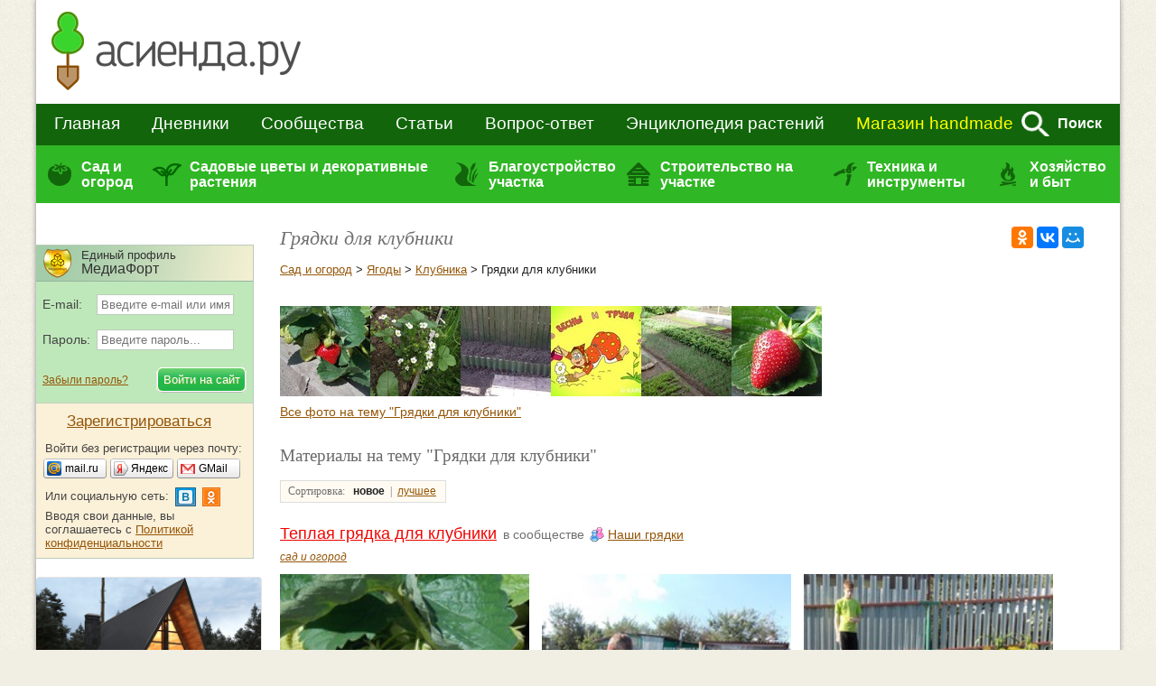

--- FILE ---
content_type: text/html; charset=windows-1251
request_url: https://www.asienda.ru/tags/gryadki-dlya-klubniki/
body_size: 43030
content:
  <!DOCTYPE html>
<!--[if lt IE 7]>
<html class="lt-ie9 lt-ie8 lt-ie7">
<![endif]-->
<!--[if IE 7]>
<html class="lt-ie9 lt-ie8">
<![endif]-->
<!--[if IE 8]>
<html class="lt-ie9">
<![endif]-->
<!--[if !IE | (gt IE 8)]><!-->
<html>
<!--<![endif]-->
<head>
<meta http-equiv="content-type" content="text/html; charset=windows-1251"/>
<meta charset="windows-1251"/>
<meta http-equiv="X-UA-Compatible" content="IE=edge,chrome=1"/>
<meta name="SKYPE_TOOLBAR" content="SKYPE_TOOLBAR_PARSER_COMPATIBLE"/>
<meta http-equiv="imagetoolbar" content="no"/>
<meta name="viewport" content="width=device-width"/>

<meta name="csrf-token" content="91da291fdaf5aebc88883183df7d0132e23e4a919a6ff22012093eea839b14e5">

<title>Грядки для клубники / Асиенда.ру</title>

<link rel="stylesheet" href="https://www.asienda.ru/js/jquery-ui/jquery-ui-1.10.4.custom.min.css"/>
<link rel="stylesheet" href="https://www.asienda.ru/css/style.min.css?v=2.6"/>
  <link rel="stylesheet" href="https://www.asienda.ru/css/responsive_v2.min.css?v=10.6"/>

<script type="text/javascript">
  var device_no_hover = false;
  var spart = '';
  var current_user_id = 0;
  var is_manager = false;
</script>

<script src="https://www.asienda.ru/js/jquery-1.11.0.min.js"></script>
<script>  
  if (screen.width > 750) {
    document.write('<scr' + 'ipt src="https://www.asienda.ru/js/jquery-ui/jquery-ui-1.10.4.custom.min.js"><\/scr' + 'ipt>');
  } else {
    $(window).bind('scroll', function() {
      if ($(this).scrollTop() > 0) {
        $('head').append($('<script />').attr('src', 'https://www.asienda.ru/js/jquery-ui/jquery-ui-1.10.4.custom.min.js'));
        $(window).unbind('scroll');
      }
    });  
  }
</script>

<script>  
  if (screen.width > 750) {
    document.write('<scr' + 'ipt src="https://www.asienda.ru/js/jquery-plugins.js?v=1.1"><\/scr' + 'ipt>');
    document.write('<scr' + 'ipt src="https://www.asienda.ru/js/jquery.mousewheel.js?v=1"><\/scr' + 'ipt>');
    document.write('<scr' + 'ipt src="https://www.asienda.ru/js/swfobject-2.2.js"><\/scr' + 'ipt>');
    document.write('<scr' + 'ipt src="https://www.asienda.ru/js/slick/slick.min.js"><\/scr' + 'ipt>');
    document.write('<scr' + 'ipt type="text/javascript" charset="utf-8" async="async" src="//yastatic.net/share2/share.js"><\/scr' + 'ipt>');
  } else {
    $(window).bind('scroll', function() {
      if ($(this).scrollTop() > 0) {
        $('head').append($('<script />').attr('src', 'https://www.asienda.ru/js/jquery-ui/jquery-ui-1.10.4.custom.min.js'));
        $('head').append($('<script />').attr('src', 'https://www.asienda.ru/js/jquery-plugins.js?v=1.1'));
        $('head').append($('<script />').attr('src', 'https://www.asienda.ru/js/jquery.mousewheel.js?v=1'));
        $('head').append($('<script />').attr('src', 'https://www.asienda.ru/js/slick/slick.min.js'));
        $('head').append($('<script />').attr('src', '//yastatic.net/share2/share.js'));
        
        $(window).unbind('scroll');
      }
    });  
  }
</script>

<script src="https://www.asienda.ru/js/main.min.js?v=1.3"></script>
<script src="https://www.asienda.ru/js/comments.js?v=13.1"></script>
  <link href="https://www.asienda.ru/css/answers.min.css?v=1.3" rel="stylesheet" type="text/css"/>
  <script type="text/javascript" src="https://www.asienda.ru/js/answers.min.js?v=1.3"></script>
<script src="https://login.mediafort.ru/jslogin.php?mode=autologin&site=asienda" type="text/javascript"></script>

<link rel="canonical" href="https://www.asienda.ru/tags/gryadki-dlya-klubniki/"/>
<meta name="keywords" content="грядки для клубники"/>
<meta name="description" content="Грядки для клубники: полезные статьи, советы экспертов, вопросы от пользователей. Читайте материалы на тему: «Грядки для клубники» на сайте любителей сада и огорода Асиенда.ру."/>
<meta property="og:title" content="Грядки для клубники / Асиенда.ру"/>
<meta name="mrc__share_title" content="Грядки для клубники / Асиенда.ру"/>
<meta property="og:type" content="article"/>
<meta property="og:image" content="https://www.asienda.ru/data/cache/2017aug/06/48/708481_47034-160x120x.jpg"/>
<link rel="image_src" href="https://www.asienda.ru/data/cache/2017aug/06/48/708481_47034-160x120x.jpg"/>
<meta property="og:url" content="https://www.asienda.ru/tags/gryadki-dlya-klubniki/"/>
<meta property="og:site_name" content="Асиенда.ру"/>
<meta property="og:locale" content="ru_RU"/>
<meta property="fb:app_id" content="325812300904988"/>
<meta name="twitter:card" content="summary"/>
<meta name="twitter:title" content="Грядки для клубники / Асиенда.ру"/>
<meta name="twitter:url" content="https://www.asienda.ru/tags/gryadki-dlya-klubniki/"/>
<meta name="twitter:image" content="https://www.asienda.ru/data/cache/2017aug/06/48/708481_47034-160x120x.jpg"/>
<meta property="og:description" content="Грядки для клубники: полезные статьи, советы экспертов, вопросы от пользователей. Читайте материалы на тему: «Грядки для клубники» на сайте любителей сада и огорода Асиенда.ру."/>
<meta name="mrc__share_description" content="Грядки для клубники: полезные статьи, советы экспертов, вопросы от пользователей. Читайте материалы на тему: «Грядки для клубники» на сайте любителей сада и огорода Асиенда.ру."/>
<meta name="twitter:description" content="Грядки для клубники: полезные статьи, советы экспертов, вопросы от пользователей. Читайте материалы на тему: «Грядки для клубники» на сайте любителей сада и огорода Асиенда.ру."/>
<!-- Yandex.RTB -->
<script>window.yaContextCb=window.yaContextCb||[]</script>
<script src="https://yandex.ru/ads/system/context.js" async></script>
</head>
<body id="body_id">

<div id="mobile-menu-panel">
    <span class="icon user" id="m-user-panel">
      </span>
    <a href="https://www.asienda.ru"><img src="https://www.asienda.ru/i/logo-adaptive-menu.png" alt="Асиенда.ру"/></a>
  <span class="icon menu open"></span>
</div>





<div id="pagewrapper">
	<header class="m-header">
		<div>
			
<div id="header">
  <a id="header-logo" href="https://www.asienda.ru/">
          <img src="https://www.asienda.ru/i/toplogo2.png"/>
      </a>
  <div id="header-bn">
          <script type="text/javascript">
        var url = 'https://beta.mediafort.ru/show.php?placeid=133&zone=&rnd=' + Math.round(Math.random()*100000);
        document.write('<scr' + 'ipt type="text/javascript" src="' + url + '"><\/scr' + 'ipt>');
      </script>
      </div>
  <div class="clear"></div>
</div>
			
			<div id="mm-firstline">
				<div id="mm-search">
					<form id="topsearchform" action="https://www.asienda.ru/search/" method="get" accept-charset="UTF-8">
						<input type="text" name="q" placeholder="поиск по сайту..."/>
						<img src="https://www.asienda.ru/i/mm_search.png" id="mm-search-btn" onclick="document.getElementById('topsearchform').submit();">
						<div style="display:none;">
							<input type="submit" value="search"/>
						</div>
					</form>
					<div class="clear"></div>
				</div>

				<div id="mm-firstline-links" class="new_menu">
					
					<nav>
						<a href="https://www.asienda.ru/">Главная</a>
						<a href="https://www.asienda.ru/blogs/">Дневники</a>
						<a href="https://www.asienda.ru/communities/">Сообщества</a>
						<a href="https://www.asienda.ru/articles/">Статьи</a>
						<a href="https://www.asienda.ru/answers/">Вопрос-ответ</a>
						<a href="https://www.asienda.ru/plants/">Энциклопедия растений</a>

						<a href="https://www.asienda.ru/calendar/" class="mobile-link">Календарь садовода</a>
						<a href="https://www.asienda.ru/moon/" class="mobile-link">Лунный календарь</a>
						<a href="https://www.asienda.ru/rating/" class="mobile-link">Дачный конкурс</a>

						<a class="last mproject" href="http://www.hobbyportal.ru/" target="_blank" rel="nofollow">Магазин handmade</a>
						<span class="search">Поиск</span>
					</nav>
					<div class="clear"></div>
					<script>
						$('.search').click(function(){
							$(this).hide();
							$('#mm-firstline').find('.last').hide();
							$('#mm-search').show();
						});
					</script>
				</div>
				<div class="clear"></div>
			</div>
			
			
			

			
			<div id="mm-secondline-wrap">
				<div id="mm-secondline">
					<table>
					<tr>
						<td>
							<a href="https://www.asienda.ru/tags/sad-i-ogorod/" id="mm-td-secondline1" class="mm-td-secondline-item" data-tag="15838">Сад и огород</a>
						</td>
						<td>
							<a href="https://www.asienda.ru/tags/dekorativnye-rasteniya/" id="mm-td-secondline2" class="mm-td-secondline-item" data-tag="20675">Садовые цветы и декоративные растения</a>
						</td>
						<td>
							<a href="https://www.asienda.ru/tags/blagoustrojstvo-uchastka/" id="mm-td-secondline3" class="mm-td-secondline-item" data-tag="14474">Благоустройство участка</a>
						</td>
						<td>
							<a href="https://www.asienda.ru/tags/stroitelstvo-na-uchastke/" id="mm-td-secondline4" class="mm-td-secondline-item" data-tag="20865">Строительство на участке</a>
						</td>
						<td>
							<a href="https://www.asienda.ru/tags/tehnika-i-instrumenty/" id="mm-td-secondline5" class="mm-td-secondline-item" data-tag="18927">Техника и инструменты</a>
						</td>
						<td>
							<a href="https://www.asienda.ru/tags/hozyajstvo-i-byt/" id="mm-td-secondline6" class="mm-td-secondline-item" data-tag="19946">Хозяйство и быт</a>
						</td>
					</tr>
					</table>
					<div class="mm-expanded">
  <table id="expanded-table">
  <tr>
    <td>
      <div class="expanded-cell">
        <span class="title">Популярные рубрики</span>
                  <ul id="tags_popular15838" class="tags-list hidden">
                        <li>
              <a href="https://www.asienda.ru/tags/ovoshhi/">Овощи <span>(8012)</span></a>
            </li>
                        <li>
              <a href="https://www.asienda.ru/tags/yagody/">Ягоды <span>(2197)</span></a>
            </li>
                        <li>
              <a href="https://www.asienda.ru/tags/rassada/">Рассада <span>(2176)</span></a>
            </li>
                        <li>
              <a href="https://www.asienda.ru/tags/semena/">Семена <span>(1741)</span></a>
            </li>
                        <li>
              <a href="https://www.asienda.ru/tags/bolezni-i-vrediteli-rastenij/">Болезни и вредители растений <span>(1679)</span></a>
            </li>
                        <li>
              <a href="https://www.asienda.ru/tags/zelen-i-pryanye-travy/">Зелень и пряные травы <span>(1533)</span></a>
            </li>
                        <li>
              <a href="https://www.asienda.ru/tags/sovety-sadovodam-i-ogorodnikam/">Советы садоводам и огородникам <span>(1416)</span></a>
            </li>
                        <li>
              <a href="https://www.asienda.ru/tags/pomogite-opredelit-rastenie/">Помогите определить растение <span>(1157)</span></a>
            </li>
                        <li>
              <a href="https://www.asienda.ru/tags/plodovye-derevya/">Плодовые деревья <span>(1072)</span></a>
            </li>
                        <li>
              <a href="https://www.asienda.ru/tags/sadovye-rasteniya/">Садовые растения <span>(898)</span></a>
            </li>
                        <li>
              <a href="https://www.asienda.ru/tags/udobreniya/">Удобрения <span>(787)</span></a>
            </li>
                        <li>
              <a href="https://www.asienda.ru/tags/teplicy-i-parniki/">Теплицы и парники <span>(742)</span></a>
            </li>
                        <li>
              <a href="https://www.asienda.ru/tags/pochva-grunt/">Почва (грунт) <span>(684)</span></a>
            </li>
                        <li>
              <a href="https://www.asienda.ru/tags/lekarstvennye-rasteniya/">Лекарственные растения <span>(663)</span></a>
            </li>
                        <li>
              <a href="https://www.asienda.ru/tags/gryadki/">Грядки <span>(566)</span></a>
            </li>
                        <li>
              <a href="https://www.asienda.ru/tags/vyrashhivanie-rassady/">Выращивание рассады <span>(475)</span></a>
            </li>
                        <li>
              <a href="https://www.asienda.ru/tags/sornyaki/">Сорняки <span>(436)</span></a>
            </li>
                        <li>
              <a href="https://www.asienda.ru/tags/sazhency/">Саженцы <span>(435)</span></a>
            </li>
                        <li>
              <a href="https://www.asienda.ru/tags/griby/">Грибы <span>(313)</span></a>
            </li>
                        <li>
              <a href="https://www.asienda.ru/tags/domashnij-ogorod/">Домашний огород <span>(305)</span></a>
            </li>
                        <li>
              <a href="https://www.asienda.ru/tags/pokupka-semyan/">Покупка семян <span>(256)</span></a>
            </li>
                        <li>
              <a href="https://www.asienda.ru/tags/posev-semyan/">Посев семян <span>(184)</span></a>
            </li>
                        <li>
              <a href="https://www.asienda.ru/tags/obrezka-rastenij/">Обрезка растений <span>(119)</span></a>
            </li>
                        <li>
              <a href="https://www.asienda.ru/tags/emkosti-dlya-rassady/">Емкости для рассады <span>(118)</span></a>
            </li>
                        <li>
              <a href="https://www.asienda.ru/tags/sovmestimost-sosedstvo-rastenij/">Совместимость (соседство) растений <span>(112)</span></a>
            </li>
                        <li>
              <a href="https://www.asienda.ru/tags/podgotovka-k-posadke/">Подготовка к посадке <span>(53)</span></a>
            </li>
                        <li>
              <a href="https://www.asienda.ru/tags/vesennie-raboty-v-sadu-i-ogorode/">Весенние работы в саду и огороде <span>(51)</span></a>
            </li>
                        <li>
              <a href="https://www.asienda.ru/tags/prorashhivanie-semyan/">Проращивание семян <span>(39)</span></a>
            </li>
                        <li>
              <a href="https://www.asienda.ru/tags/posadka-rassady/">Посадка рассады <span>(30)</span></a>
            </li>
                        <li>
              <a href="https://www.asienda.ru/tags/obrabotka-semyan/">Обработка семян <span>(29)</span></a>
            </li>
                      </ul>
                  <ul id="tags_popular20675" class="tags-list hidden">
                        <li>
              <a href="https://www.asienda.ru/tags/sadovye-cvety/">Садовые цветы <span>(9966)</span></a>
            </li>
                        <li>
              <a href="https://www.asienda.ru/tags/komnatnye-rasteniya/">Комнатные растения <span>(1872)</span></a>
            </li>
                        <li>
              <a href="https://www.asienda.ru/tags/dekorativnye-kustarniki/">Декоративные кустарники <span>(1653)</span></a>
            </li>
                        <li>
              <a href="https://www.asienda.ru/tags/lekarstvennye-rasteniya/">Лекарственные растения <span>(663)</span></a>
            </li>
                        <li>
              <a href="https://www.asienda.ru/tags/liany-i-vyushhiesya-rasteniya/">Лианы и вьющиеся растения <span>(454)</span></a>
            </li>
                        <li>
              <a href="https://www.asienda.ru/tags/dekorativnye-derevya/">Декоративные деревья <span>(442)</span></a>
            </li>
                        <li>
              <a href="https://www.asienda.ru/tags/rassada-cvetov/">Рассада цветов <span>(380)</span></a>
            </li>
                        <li>
              <a href="https://www.asienda.ru/tags/semena-cvetov/">Семена цветов <span>(376)</span></a>
            </li>
                        <li>
              <a href="https://www.asienda.ru/tags/hvojnye-rasteniya/">Хвойные растения <span>(372)</span></a>
            </li>
                        <li>
              <a href="https://www.asienda.ru/tags/vesennie-cvety/">Весенние цветы <span>(272)</span></a>
            </li>
                        <li>
              <a href="https://www.asienda.ru/tags/dekorativnaya-trava/">Декоративная трава <span>(212)</span></a>
            </li>
                        <li>
              <a href="https://www.asienda.ru/tags/rasteniya-dlya-vodoemov/">Растения для водоемов <span>(209)</span></a>
            </li>
                      </ul>
                  <ul id="tags_popular14474" class="tags-list hidden">
                        <li>
              <a href="https://www.asienda.ru/tags/klumby-i-cvetniki/">Клумбы и цветники <span>(2682)</span></a>
            </li>
                        <li>
              <a href="https://www.asienda.ru/tags/landshaftnyj-dizajn/">Ландшафтный дизайн <span>(590)</span></a>
            </li>
                        <li>
              <a href="https://www.asienda.ru/tags/sadovye-ukrasheniya/">Садовые украшения <span>(378)</span></a>
            </li>
                        <li>
              <a href="https://www.asienda.ru/tags/vodoem-na-uchastke/">Водоём на участке <span>(198)</span></a>
            </li>
                        <li>
              <a href="https://www.asienda.ru/tags/zabory-i-ograzhdeniya/">Заборы и ограждения <span>(186)</span></a>
            </li>
                        <li>
              <a href="https://www.asienda.ru/tags/alpinarii-i-rokarii/">Альпинарии и рокарии <span>(169)</span></a>
            </li>
                        <li>
              <a href="https://www.asienda.ru/tags/planirovka-uchastka/">Планировка участка <span>(106)</span></a>
            </li>
                        <li>
              <a href="https://www.asienda.ru/tags/zhivaya-izgorod/">Живая изгородь <span>(103)</span></a>
            </li>
                        <li>
              <a href="https://www.asienda.ru/tags/sadovye-dorozhki/">Садовые дорожки <span>(71)</span></a>
            </li>
                        <li>
              <a href="https://www.asienda.ru/tags/osveshhenie-uchastka/">Освещение участка <span>(43)</span></a>
            </li>
                      </ul>
                  <ul id="tags_popular20865" class="tags-list hidden">
                        <li>
              <a href="https://www.asienda.ru/tags/postrojki-na-uchastke/">Постройки на участке <span>(406)</span></a>
            </li>
                        <li>
              <a href="https://www.asienda.ru/tags/remont-i-dizajn/">Ремонт и дизайн <span>(369)</span></a>
            </li>
                        <li>
              <a href="https://www.asienda.ru/tags/stroitelstvo-doma/">Строительство дома <span>(350)</span></a>
            </li>
                        <li>
              <a href="https://www.asienda.ru/tags/banya-i-sauna/">Баня и сауна <span>(59)</span></a>
            </li>
                        <li>
              <a href="https://www.asienda.ru/tags/sadovye-besedki/">Садовые беседки <span>(56)</span></a>
            </li>
                        <li>
              <a href="https://www.asienda.ru/tags/otoplenie-chastnogo-doma/">Отопление частного дома <span>(49)</span></a>
            </li>
                        <li>
              <a href="https://www.asienda.ru/tags/proekty-chastnyh-domov/">Проекты частных домов <span>(39)</span></a>
            </li>
                        <li>
              <a href="https://www.asienda.ru/tags/pogreb-dlya-hraneniya/">Погреб для хранения <span>(32)</span></a>
            </li>
                        <li>
              <a href="https://www.asienda.ru/tags/mangal-na-uchastke/">Мангал на участке <span>(25)</span></a>
            </li>
                      </ul>
                  <ul id="tags_popular18927" class="tags-list hidden">
                        <li>
              <a href="https://www.asienda.ru/tags/sadovyj-instrument-inventar/">Садовый инструмент (инвентарь) <span>(261)</span></a>
            </li>
                        <li>
              <a href="https://www.asienda.ru/tags/sadovaya-tehnika/">Садовая техника <span>(111)</span></a>
            </li>
                        <li>
              <a href="https://www.asienda.ru/tags/sistemy-poliva-rastenij/">Системы полива растений <span>(42)</span></a>
            </li>
                        <li>
              <a href="https://www.asienda.ru/tags/ukryvnoj-material/">Укрывной материал <span>(41)</span></a>
            </li>
                        <li>
              <a href="https://www.asienda.ru/tags/sushilka-dlya-ovoshhej-i-fruktov/">Сушилка для овощей и фруктов <span>(26)</span></a>
            </li>
                      </ul>
                  <ul id="tags_popular19946" class="tags-list hidden">
                        <li>
              <a href="https://www.asienda.ru/tags/kulinarnye-recepty/">Кулинарные рецепты <span>(2248)</span></a>
            </li>
                        <li>
              <a href="https://www.asienda.ru/tags/sovety-sadovodam-i-ogorodnikam/">Советы садоводам и огородникам <span>(1416)</span></a>
            </li>
                        <li>
              <a href="https://www.asienda.ru/tags/dacha-kruglyj-god/">Дача круглый год <span>(1389)</span></a>
            </li>
                        <li>
              <a href="https://www.asienda.ru/tags/domashnie-zagotovki-na-zimu/">Домашние заготовки на зиму <span>(1276)</span></a>
            </li>
                        <li>
              <a href="https://www.asienda.ru/tags/dacha-vesnoj/">Дача весной <span>(655)</span></a>
            </li>
                        <li>
              <a href="https://www.asienda.ru/tags/domashnie-zhivotnye/">Домашние животные <span>(322)</span></a>
            </li>
                        <li>
              <a href="https://www.asienda.ru/tags/otdyh-na-dache/">Отдых на даче <span>(245)</span></a>
            </li>
                        <li>
              <a href="https://www.asienda.ru/tags/deti-na-dache/">Дети на даче <span>(239)</span></a>
            </li>
                        <li>
              <a href="https://www.asienda.ru/tags/hranenie-ovoshhej/">Хранение овощей <span>(176)</span></a>
            </li>
                        <li>
              <a href="https://www.asienda.ru/tags/floristika/">Флористика <span>(171)</span></a>
            </li>
                        <li>
              <a href="https://www.asienda.ru/tags/pikniki-i-shashlyki/">Пикники и шашлыки <span>(105)</span></a>
            </li>
                        <li>
              <a href="https://www.asienda.ru/tags/pohod-v-les/">Поход в лес <span>(100)</span></a>
            </li>
                      </ul>
              </div>
    </td>
    <td>
      <div class="expanded-cell">
        <span class="title">Все рубрики</span>
                <ul id="tags15838" class="tags-list hidden">
                    <li>
            <a href="https://www.asienda.ru/tags/aptechka-dlya-sada-i-ogoroda/" data-tag="22348" data-tag-name="Аптечка для сада и огорода">Аптечка для сада и огорода</a>
                          <span></span>
              <ul id="tags22348" class="tags-list hidden">
                                <li>
                  <a href="https://www.asienda.ru/tags/aktivirovannyj-ugol-dlya-cvetov-i-rassady/">Активированный уголь для цветов и рассады</a>
                </li>
                                <li>
                  <a href="https://www.asienda.ru/tags/vitaminy-gruppy-v-dlya-rassady-i-ogoroda/">Витамины группы В для рассады и огорода</a>
                </li>
                                <li>
                  <a href="https://www.asienda.ru/tags/zelenka-primenenie-v-sadu-i-ogorode/">Зеленка - применение в саду и огороде</a>
                </li>
                                <li>
                  <a href="https://www.asienda.ru/tags/jod-primenenie-v-sadu-i-ogorode/">Йод - применение в саду и огороде</a>
                </li>
                                <li>
                  <a href="https://www.asienda.ru/tags/margancovka-primenenie-v-sadu-i-ogorode/">Марганцовка - применение в саду и огороде</a>
                </li>
                                <li>
                  <a href="https://www.asienda.ru/tags/nashatyrnyj-spirt-i-ammiak-primenenie-v-sadu-i-ogorode/">Нашатырный спирт и аммиак - применение в саду и огороде</a>
                </li>
                                <li>
                  <a href="https://www.asienda.ru/tags/perekis-vodoroda-primenenie-v-sadu-i-ogorode/">Перекись водорода - применение в саду и огороде</a>
                </li>
                              </ul>
                      </li>
                    <li>
            <a href="https://www.asienda.ru/tags/voprosy-sadovodov-i-ogorodnikov/" data-tag="19964" data-tag-name="Вопросы садоводов и огородников">Вопросы садоводов и огородников</a>
                          <span></span>
              <ul id="tags19964" class="tags-list hidden">
                                <li>
                  <a href="https://www.asienda.ru/tags/voprosy-po-vyrashhivaniyu/">Вопросы по выращиванию</a>
                </li>
                              </ul>
                      </li>
                    <li>
            <a href="https://www.asienda.ru/tags/vyrashhivanie-rastenij/" data-tag="15" data-tag-name="Выращивание растений">Выращивание растений</a>
                          <span></span>
              <ul id="tags15" class="tags-list hidden">
                                <li>
                  <a href="https://www.asienda.ru/tags/agrotehnika-vyrashhivaniya/">Агротехника выращивания</a>
                </li>
                                <li>
                  <a href="https://www.asienda.ru/tags/vshody/">Всходы</a>
                </li>
                                <li>
                  <a href="https://www.asienda.ru/tags/vyrashhivanie-ovoshhej/">Выращивание овощей</a>
                </li>
                                <li>
                  <a href="https://www.asienda.ru/tags/zimovka-rastenij/">Зимовка растений</a>
                </li>
                                <li>
                  <a href="https://www.asienda.ru/tags/osveshhenie-dlya-rastenij-podsvetka/">Освещение для растений (подсветка)</a>
                </li>
                                <li>
                  <a href="https://www.asienda.ru/tags/pikirovka/">Пикировка</a>
                </li>
                                <li>
                  <a href="https://www.asienda.ru/tags/posev-posevnaya/">Посев (посевная)</a>
                </li>
                                <li>
                  <a href="https://www.asienda.ru/tags/sovmestimost-sosedstvo-rastenij/">Совместимость (соседство) растений</a>
                </li>
                                <li>
                  <a href="https://www.asienda.ru/tags/sroki-posadki-rastenij/">Сроки посадки растений</a>
                </li>
                                <li>
                  <a href="https://www.asienda.ru/tags/ukorenenie-cherenkov/">Укоренение черенков</a>
                </li>
                              </ul>
                      </li>
                    <li>
            <a href="https://www.asienda.ru/tags/zelen-i-pryanye-travy/" data-tag="2935" data-tag-name="Зелень и пряные травы">Зелень и пряные травы</a>
                          <span></span>
              <ul id="tags2935" class="tags-list hidden">
                                <li>
                  <a href="https://www.asienda.ru/tags/anis/">Анис</a>
                </li>
                                <li>
                  <a href="https://www.asienda.ru/tags/bazilik/">Базилик</a>
                </li>
                                <li>
                  <a href="https://www.asienda.ru/tags/bolezni-listev-salata/">Болезни листьев салата</a>
                </li>
                                <li>
                  <a href="https://www.asienda.ru/tags/borago-ogurechnaya-trava/">Бораго (огуречная трава)</a>
                </li>
                                <li>
                  <a href="https://www.asienda.ru/tags/vyrashhivanie-zeleni/">Выращивание зелени</a>
                </li>
                                <li>
                  <a href="https://www.asienda.ru/tags/vyrashhivanie-salata/">Выращивание салата</a>
                </li>
                                <li>
                  <a href="https://www.asienda.ru/tags/vyrashhivanie-chernogo-perca-goroshkom/">Выращивание черного перца горошком</a>
                </li>
                                <li>
                  <a href="https://www.asienda.ru/tags/gorchica/">Горчица</a>
                </li>
                                <li>
                  <a href="https://www.asienda.ru/tags/dushica-oregano/">Душица (орегано)</a>
                </li>
                                <li>
                  <a href="https://www.asienda.ru/tags/issop/">Иссоп</a>
                </li>
                                <li>
                  <a href="https://www.asienda.ru/tags/kapusta-kale/">Капуста кале</a>
                </li>
                                <li>
                  <a href="https://www.asienda.ru/tags/kapusta-pak-choj/">Капуста пак-чой</a>
                </li>
                                <li>
                  <a href="https://www.asienda.ru/tags/kapusta-yaponskaya-mizuna/">Капуста японская мизуна</a>
                </li>
                                <li>
                  <a href="https://www.asienda.ru/tags/katran-rastenie/">Катран (растение)</a>
                </li>
                                <li>
                  <a href="https://www.asienda.ru/tags/kervel/">Кервель</a>
                </li>
                                <li>
                  <a href="https://www.asienda.ru/tags/kinza-koriandr/">Кинза (кориандр)</a>
                </li>
                                <li>
                  <a href="https://www.asienda.ru/tags/kitajskaya-kapusta/">Китайская капуста</a>
                </li>
                                <li>
                  <a href="https://www.asienda.ru/tags/kotovnik/">Котовник</a>
                </li>
                                <li>
                  <a href="https://www.asienda.ru/tags/kress-salat/">Кресс-салат</a>
                </li>
                                <li>
                  <a href="https://www.asienda.ru/tags/lavr/">Лавр</a>
                </li>
                                <li>
                  <a href="https://www.asienda.ru/tags/latuk/">Латук</a>
                </li>
                                <li>
                  <a href="https://www.asienda.ru/tags/luk-batun/">Лук батун</a>
                </li>
                                <li>
                  <a href="https://www.asienda.ru/tags/luk-porej/">Лук порей</a>
                </li>
                                <li>
                  <a href="https://www.asienda.ru/tags/luk-slizun/">Лук слизун</a>
                </li>
                                <li>
                  <a href="https://www.asienda.ru/tags/lyubistok/">Любисток</a>
                </li>
                                <li>
                  <a href="https://www.asienda.ru/tags/majoran/">Майоран</a>
                </li>
                                <li>
                  <a href="https://www.asienda.ru/tags/mangold/">Мангольд</a>
                </li>
                                <li>
                  <a href="https://www.asienda.ru/tags/melissa/">Мелисса</a>
                </li>
                                <li>
                  <a href="https://www.asienda.ru/tags/monarda/">Монарда</a>
                </li>
                                <li>
                  <a href="https://www.asienda.ru/tags/myata/">Мята</a>
                </li>
                                <li>
                  <a href="https://www.asienda.ru/tags/pekinskaya-kapusta/">Пекинская капуста</a>
                </li>
                                <li>
                  <a href="https://www.asienda.ru/tags/perilla/">Перилла</a>
                </li>
                                <li>
                  <a href="https://www.asienda.ru/tags/petrushka/">Петрушка</a>
                </li>
                                <li>
                  <a href="https://www.asienda.ru/tags/reven/">Ревень</a>
                </li>
                                <li>
                  <a href="https://www.asienda.ru/tags/rozmarin/">Розмарин</a>
                </li>
                                <li>
                  <a href="https://www.asienda.ru/tags/rukkola/">Руккола</a>
                </li>
                                <li>
                  <a href="https://www.asienda.ru/tags/salat-ajsberg/">Салат айсберг</a>
                </li>
                                <li>
                  <a href="https://www.asienda.ru/tags/salat-gejzer/">Салат гейзер</a>
                </li>
                                <li>
                  <a href="https://www.asienda.ru/tags/salat-listovoj-i-kochannyj/">Салат листовой и кочанный</a>
                </li>
                                <li>
                  <a href="https://www.asienda.ru/tags/salat-radichio/">Салат радичио</a>
                </li>
                                <li>
                  <a href="https://www.asienda.ru/tags/salat-romano/">Салат романо</a>
                </li>
                                <li>
                  <a href="https://www.asienda.ru/tags/salat-frize/">Салат фризе</a>
                </li>
                                <li>
                  <a href="https://www.asienda.ru/tags/selderej/">Сельдерей</a>
                </li>
                                <li>
                  <a href="https://www.asienda.ru/tags/steviya/">Стевия</a>
                </li>
                                <li>
                  <a href="https://www.asienda.ru/tags/tarhun-estragon/">Тархун (эстрагон)</a>
                </li>
                                <li>
                  <a href="https://www.asienda.ru/tags/timyan/">Тимьян</a>
                </li>
                                <li>
                  <a href="https://www.asienda.ru/tags/tmin/">Тмин</a>
                </li>
                                <li>
                  <a href="https://www.asienda.ru/tags/ukrop/">Укроп</a>
                </li>
                                <li>
                  <a href="https://www.asienda.ru/tags/fenhel/">Фенхель</a>
                </li>
                                <li>
                  <a href="https://www.asienda.ru/tags/hranenie-zeleni/">Хранение зелени</a>
                </li>
                                <li>
                  <a href="https://www.asienda.ru/tags/chabrec/">Чабрец</a>
                </li>
                                <li>
                  <a href="https://www.asienda.ru/tags/cheremsha/">Черемша</a>
                </li>
                                <li>
                  <a href="https://www.asienda.ru/tags/shalfej/">Шалфей</a>
                </li>
                                <li>
                  <a href="https://www.asienda.ru/tags/shafran/">Шафран</a>
                </li>
                                <li>
                  <a href="https://www.asienda.ru/tags/shnitt-luk/">Шнитт лук</a>
                </li>
                                <li>
                  <a href="https://www.asienda.ru/tags/shpinat/">Шпинат</a>
                </li>
                                <li>
                  <a href="https://www.asienda.ru/tags/shhavel/">Щавель</a>
                </li>
                                <li>
                  <a href="https://www.asienda.ru/tags/endivij-salat-cikornyj/">Эндивий (салат цикорный)</a>
                </li>
                              </ul>
                      </li>
                    <li>
            <a href="https://www.asienda.ru/tags/master-klassy-po-sadovodstvu/" data-tag="18970" data-tag-name="Мастер-классы по садоводству">Мастер-классы по садоводству</a>
                          <span></span>
              <ul id="tags18970" class="tags-list hidden">
                                <li>
                  <a href="https://www.asienda.ru/tags/master-klass-po-posadke-i-vyrashhivaniyu/">Мастер-класс по посадке и выращиванию</a>
                </li>
                                <li>
                  <a href="https://www.asienda.ru/tags/eksperimenty-s-rasteniyami/">Эксперименты с растениями</a>
                </li>
                              </ul>
                      </li>
                    <li>
            <a href="https://www.asienda.ru/tags/ovoshhi/" data-tag="589" data-tag-name="Овощи">Овощи</a>
                          <span></span>
              <ul id="tags589" class="tags-list hidden">
                                <li>
                  <a href="https://www.asienda.ru/tags/artishok/">Артишок</a>
                </li>
                                <li>
                  <a href="https://www.asienda.ru/tags/baklazhany/">Баклажаны</a>
                </li>
                                <li>
                  <a href="https://www.asienda.ru/tags/bamiya/">Бамия</a>
                </li>
                                <li>
                  <a href="https://www.asienda.ru/tags/batat/">Батат</a>
                </li>
                                <li>
                  <a href="https://www.asienda.ru/tags/bahchevye-kultury/">Бахчевые культуры</a>
                </li>
                                <li>
                  <a href="https://www.asienda.ru/tags/bobovye-rasteniya/">Бобовые растения</a>
                </li>
                                <li>
                  <a href="https://www.asienda.ru/tags/bryukva/">Брюква</a>
                </li>
                                <li>
                  <a href="https://www.asienda.ru/tags/voprosy-o-vyrashhivanii-ovoshhej/">Вопросы о выращивании овощей</a>
                </li>
                                <li>
                  <a href="https://www.asienda.ru/tags/dajkon-kitajskaya-redka/">Дайкон (китайская редька)</a>
                </li>
                                <li>
                  <a href="https://www.asienda.ru/tags/dekorativnye-ovoshhi/">Декоративные овощи</a>
                </li>
                                <li>
                  <a href="https://www.asienda.ru/tags/imbir/">Имбирь</a>
                </li>
                                <li>
                  <a href="https://www.asienda.ru/tags/kabachki/">Кабачки</a>
                </li>
                                <li>
                  <a href="https://www.asienda.ru/tags/kapusta/">Капуста</a>
                </li>
                                <li>
                  <a href="https://www.asienda.ru/tags/kartofel-kartoshka/">Картофель (картошка)</a>
                </li>
                                <li>
                  <a href="https://www.asienda.ru/tags/kukuruza/">Кукуруза</a>
                </li>
                                <li>
                  <a href="https://www.asienda.ru/tags/luk/">Лук</a>
                </li>
                                <li>
                  <a href="https://www.asienda.ru/tags/luchshie-sorta/">Лучшие сорта</a>
                </li>
                                <li>
                  <a href="https://www.asienda.ru/tags/morkov/">Морковь</a>
                </li>
                                <li>
                  <a href="https://www.asienda.ru/tags/ogurcy/">Огурцы</a>
                </li>
                                <li>
                  <a href="https://www.asienda.ru/tags/pasternak-rastenie/">Пастернак (растение)</a>
                </li>
                                <li>
                  <a href="https://www.asienda.ru/tags/patissony/">Патиссоны</a>
                </li>
                                <li>
                  <a href="https://www.asienda.ru/tags/perec/">Перец</a>
                </li>
                                <li>
                  <a href="https://www.asienda.ru/tags/redis-rediska/">Редис (редиска)</a>
                </li>
                                <li>
                  <a href="https://www.asienda.ru/tags/redka/">Редька</a>
                </li>
                                <li>
                  <a href="https://www.asienda.ru/tags/repa/">Репа</a>
                </li>
                                <li>
                  <a href="https://www.asienda.ru/tags/svekla/">Свекла</a>
                </li>
                                <li>
                  <a href="https://www.asienda.ru/tags/sparzha/">Спаржа</a>
                </li>
                                <li>
                  <a href="https://www.asienda.ru/tags/tomaty-pomidory/">Томаты (помидоры)</a>
                </li>
                                <li>
                  <a href="https://www.asienda.ru/tags/topinambur/">Топинамбур</a>
                </li>
                                <li>
                  <a href="https://www.asienda.ru/tags/tykva/">Тыква</a>
                </li>
                                <li>
                  <a href="https://www.asienda.ru/tags/hranenie-ovoshhej/">Хранение овощей</a>
                </li>
                                <li>
                  <a href="https://www.asienda.ru/tags/hren/">Хрен</a>
                </li>
                                <li>
                  <a href="https://www.asienda.ru/tags/ciklantera/">Циклантера</a>
                </li>
                                <li>
                  <a href="https://www.asienda.ru/tags/chesnok/">Чеснок</a>
                </li>
                                <li>
                  <a href="https://www.asienda.ru/tags/ekzoticheskie-ovoshhi/">Экзотические овощи</a>
                </li>
                              </ul>
                      </li>
                    <li>
            <a href="https://www.asienda.ru/tags/ogorod/" data-tag="2" data-tag-name="Огород">Огород</a>
                          <span></span>
              <ul id="tags2" class="tags-list hidden">
                                <li>
                  <a href="https://www.asienda.ru/tags/vyrashhivanie-v-bochke/">Выращивание в бочке</a>
                </li>
                                <li>
                  <a href="https://www.asienda.ru/tags/vyrashhivanie-v-vedrah/">Выращивание в ведрах</a>
                </li>
                                <li>
                  <a href="https://www.asienda.ru/tags/vyrashhivanie-v-meshkah/">Выращивание в мешках</a>
                </li>
                                <li>
                  <a href="https://www.asienda.ru/tags/gryadki/">Грядки</a>
                </li>
                                <li>
                  <a href="https://www.asienda.ru/tags/domashnij-ogorod/">Домашний огород</a>
                </li>
                                <li>
                  <a href="https://www.asienda.ru/tags/ogorodnye-raboty/">Огородные работы</a>
                </li>
                                <li>
                  <a href="https://www.asienda.ru/tags/otkrytyj-grunt/">Открытый грунт</a>
                </li>
                                <li>
                  <a href="https://www.asienda.ru/tags/paslenovye/">Пасленовые</a>
                </li>
                                <li>
                  <a href="https://www.asienda.ru/tags/planirovka-ogoroda/">Планировка огорода</a>
                </li>
                                <li>
                  <a href="https://www.asienda.ru/tags/sevooborot/">Севооборот</a>
                </li>
                                <li>
                  <a href="https://www.asienda.ru/tags/teplicy-i-parniki/">Теплицы и парники</a>
                </li>
                              </ul>
                      </li>
                    <li>
            <a href="https://www.asienda.ru/tags/permakultura/">Пермакультура</a>
                      </li>
                    <li>
            <a href="https://www.asienda.ru/tags/podkormka-rastenij/">Подкормка растений</a>
                      </li>
                    <li>
            <a href="https://www.asienda.ru/tags/poliv-rastenij/">Полив растений</a>
                      </li>
                    <li>
            <a href="https://www.asienda.ru/tags/pochva-grunt/" data-tag="211" data-tag-name="Почва (грунт)">Почва (грунт)</a>
                          <span></span>
              <ul id="tags211" class="tags-list hidden">
                                <li>
                  <a href="https://www.asienda.ru/tags/vermikulit/">Вермикулит</a>
                </li>
                                <li>
                  <a href="https://www.asienda.ru/tags/vidy-pochv/">Виды почв</a>
                </li>
                                <li>
                  <a href="https://www.asienda.ru/tags/voprosy-o-pochve/">Вопросы о почве</a>
                </li>
                                <li>
                  <a href="https://www.asienda.ru/tags/gidrogel-dlya-rastenij/">Гидрогель для растений</a>
                </li>
                                <li>
                  <a href="https://www.asienda.ru/tags/gumus/">Гумус</a>
                </li>
                                <li>
                  <a href="https://www.asienda.ru/tags/kachestvo-pochvy/">Качество почвы</a>
                </li>
                                <li>
                  <a href="https://www.asienda.ru/tags/mulchirovanie/">Мульчирование</a>
                </li>
                                <li>
                  <a href="https://www.asienda.ru/tags/obrabotka-pochvy/">Обработка почвы</a>
                </li>
                                <li>
                  <a href="https://www.asienda.ru/tags/organicheskoe-zemledelie/">Органическое земледелие</a>
                </li>
                                <li>
                  <a href="https://www.asienda.ru/tags/osvoenie-celiny/">Освоение целины</a>
                </li>
                                <li>
                  <a href="https://www.asienda.ru/tags/perekopka-pochvy/">Перекопка почвы</a>
                </li>
                                <li>
                  <a href="https://www.asienda.ru/tags/podgotovka-pochvy/">Подготовка почвы</a>
                </li>
                                <li>
                  <a href="https://www.asienda.ru/tags/poliv-pochvy/">Полив почвы</a>
                </li>
                                <li>
                  <a href="https://www.asienda.ru/tags/prirodnoe-zemledelie/">Природное земледелие</a>
                </li>
                                <li>
                  <a href="https://www.asienda.ru/tags/problemy-pochvy/">Проблемы почвы</a>
                </li>
                                <li>
                  <a href="https://www.asienda.ru/tags/udobrenie-pochvy/">Удобрение почвы</a>
                </li>
                                <li>
                  <a href="https://www.asienda.ru/tags/uluchshenie-pochvy/">Улучшение почвы</a>
                </li>
                              </ul>
                      </li>
                    <li>
            <a href="https://www.asienda.ru/tags/razmnozhenie-rastenij/" data-tag="16398" data-tag-name="Размножение растений">Размножение растений</a>
                          <span></span>
              <ul id="tags16398" class="tags-list hidden">
                                <li>
                  <a href="https://www.asienda.ru/tags/razmnozhenie-klubnyami/">Размножение клубнями</a>
                </li>
                                <li>
                  <a href="https://www.asienda.ru/tags/razmnozhenie-lukovicami/">Размножение луковицами</a>
                </li>
                                <li>
                  <a href="https://www.asienda.ru/tags/razmnozhenie-otvodkami/">Размножение отводками</a>
                </li>
                                <li>
                  <a href="https://www.asienda.ru/tags/razmnozhenie-pobegami/">Размножение побегами</a>
                </li>
                                <li>
                  <a href="https://www.asienda.ru/tags/razmnozhenie-rastenij-kornyami/">Размножение растений корнями</a>
                </li>
                                <li>
                  <a href="https://www.asienda.ru/tags/razmnozhenie-rastenij-semenami/">Размножение растений семенами</a>
                </li>
                                <li>
                  <a href="https://www.asienda.ru/tags/razmnozhenie-usami/">Размножение усами</a>
                </li>
                                <li>
                  <a href="https://www.asienda.ru/tags/razmnozhenie-cherenkami-cherenkovanie/">Размножение черенками (черенкование)</a>
                </li>
                              </ul>
                      </li>
                    <li>
            <a href="https://www.asienda.ru/tags/rassada/" data-tag="126" data-tag-name="Рассада">Рассада</a>
                          <span></span>
              <ul id="tags126" class="tags-list hidden">
                                <li>
                  <a href="https://www.asienda.ru/tags/bolezni-i-vrediteli-rassady/">Болезни и вредители рассады</a>
                </li>
                                <li>
                  <a href="https://www.asienda.ru/tags/voprosy-o-rassade/">Вопросы о рассаде</a>
                </li>
                                <li>
                  <a href="https://www.asienda.ru/tags/vyrashhivanie-rassady/">Выращивание рассады</a>
                </li>
                                <li>
                  <a href="https://www.asienda.ru/tags/emkosti-dlya-rassady/">Емкости для рассады</a>
                </li>
                                <li>
                  <a href="https://www.asienda.ru/tags/zakalivanie-rassady/">Закаливание рассады</a>
                </li>
                                <li>
                  <a href="https://www.asienda.ru/tags/zemlya-dlya-rassady/">Земля для рассады</a>
                </li>
                                <li>
                  <a href="https://www.asienda.ru/tags/korneobrazovanie/">Корнеобразование</a>
                </li>
                                <li>
                  <a href="https://www.asienda.ru/tags/pikirovka-rassady/">Пикировка рассады</a>
                </li>
                                <li>
                  <a href="https://www.asienda.ru/tags/podkormka-rassady/">Подкормка рассады</a>
                </li>
                                <li>
                  <a href="https://www.asienda.ru/tags/podsvetka-rassady/">Подсветка рассады</a>
                </li>
                                <li>
                  <a href="https://www.asienda.ru/tags/pokupka-rassady/">Покупка рассады</a>
                </li>
                                <li>
                  <a href="https://www.asienda.ru/tags/poliv-rassady/">Полив рассады</a>
                </li>
                                <li>
                  <a href="https://www.asienda.ru/tags/polki-i-stellazhi-dlya-rassady/">Полки и стеллажи для рассады</a>
                </li>
                                <li>
                  <a href="https://www.asienda.ru/tags/posadka-rassady/">Посадка рассады</a>
                </li>
                                <li>
                  <a href="https://www.asienda.ru/tags/rassada-na-balkone/">Рассада на балконе</a>
                </li>
                                <li>
                  <a href="https://www.asienda.ru/tags/rassada-na-podokonnike/">Рассада на подоконнике</a>
                </li>
                                <li>
                  <a href="https://www.asienda.ru/tags/rassada-ovoshhej/">Рассада овощей</a>
                </li>
                                <li>
                  <a href="https://www.asienda.ru/tags/rassada-salata/">Рассада салата</a>
                </li>
                                <li>
                  <a href="https://www.asienda.ru/tags/rassada-cvetov/">Рассада цветов</a>
                </li>
                                <li>
                  <a href="https://www.asienda.ru/tags/udobreniya-dlya-rassady/">Удобрения для рассады</a>
                </li>
                              </ul>
                      </li>
                    <li>
            <a href="https://www.asienda.ru/tags/sad/">Сад</a>
                      </li>
                    <li>
            <a href="https://www.asienda.ru/tags/sadovodstvo/">Садоводство</a>
                      </li>
                    <li>
            <a href="https://www.asienda.ru/tags/sadovye-raboty/" data-tag="2036" data-tag-name="Садовые работы">Садовые работы</a>
                          <span></span>
              <ul id="tags2036" class="tags-list hidden">
                                <li>
                  <a href="https://www.asienda.ru/tags/obrezka-rastenij/">Обрезка растений</a>
                </li>
                                <li>
                  <a href="https://www.asienda.ru/tags/okuchivanie/">Окучивание</a>
                </li>
                                <li>
                  <a href="https://www.asienda.ru/tags/opryskivanie/">Опрыскивание</a>
                </li>
                                <li>
                  <a href="https://www.asienda.ru/tags/perekopka/">Перекопка</a>
                </li>
                                <li>
                  <a href="https://www.asienda.ru/tags/peresadka-rastenij/">Пересадка растений</a>
                </li>
                                <li>
                  <a href="https://www.asienda.ru/tags/podgotovka-k-posadke/">Подготовка к посадке</a>
                </li>
                                <li>
                  <a href="https://www.asienda.ru/tags/podgotovka-rastenij-k-zime/">Подготовка растений к зиме</a>
                </li>
                                <li>
                  <a href="https://www.asienda.ru/tags/posadka-i-uhod/">Посадка и уход</a>
                </li>
                                <li>
                  <a href="https://www.asienda.ru/tags/privivka-rastenij/">Прививка растений</a>
                </li>
                                <li>
                  <a href="https://www.asienda.ru/tags/propolka/">Прополка</a>
                </li>
                                <li>
                  <a href="https://www.asienda.ru/tags/ryhlenie/">Рыхление</a>
                </li>
                              </ul>
                      </li>
                    <li>
            <a href="https://www.asienda.ru/tags/sadovye-rasteniya/" data-tag="6670" data-tag-name="Садовые растения">Садовые растения</a>
                          <span></span>
              <ul id="tags6670" class="tags-list hidden">
                                <li>
                  <a href="https://www.asienda.ru/tags/vlagolyubivye-rasteniya/">Влаголюбивые растения</a>
                </li>
                                <li>
                  <a href="https://www.asienda.ru/tags/lukovichnye-rasteniya/">Луковичные растения</a>
                </li>
                                <li>
                  <a href="https://www.asienda.ru/tags/mnogoletnie-rasteniya/">Многолетние растения</a>
                </li>
                                <li>
                  <a href="https://www.asienda.ru/tags/plodovye-derevya-i-kustarniki/">Плодовые деревья и кустарники</a>
                </li>
                                <li>
                  <a href="https://www.asienda.ru/tags/sadovye-derevya/">Садовые деревья</a>
                </li>
                                <li>
                  <a href="https://www.asienda.ru/tags/sadovye-travy/">Садовые травы</a>
                </li>
                                <li>
                  <a href="https://www.asienda.ru/tags/sochetanie-rastenij-v-sadu/">Сочетание растений в саду</a>
                </li>
                                <li>
                  <a href="https://www.asienda.ru/tags/tenelyubivye-tenevynoslivye-rasteniya/">Тенелюбивые (теневыносливые) растения</a>
                </li>
                              </ul>
                      </li>
                    <li>
            <a href="https://www.asienda.ru/tags/sazhency/" data-tag="1624" data-tag-name="Саженцы">Саженцы</a>
                          <span></span>
              <ul id="tags1624" class="tags-list hidden">
                                <li>
                  <a href="https://www.asienda.ru/tags/voprosy-o-sazhencah/">Вопросы о саженцах</a>
                </li>
                                <li>
                  <a href="https://www.asienda.ru/tags/vyrashhivanie-sazhencev/">Выращивание саженцев</a>
                </li>
                                <li>
                  <a href="https://www.asienda.ru/tags/grunt-dlya-sazhencev/">Грунт для саженцев</a>
                </li>
                                <li>
                  <a href="https://www.asienda.ru/tags/dekorativnye-sazhency/">Декоративные саженцы</a>
                </li>
                                <li>
                  <a href="https://www.asienda.ru/tags/obrezka-sazhencev/">Обрезка саженцев</a>
                </li>
                                <li>
                  <a href="https://www.asienda.ru/tags/pokupka-sazhencev/">Покупка саженцев</a>
                </li>
                                <li>
                  <a href="https://www.asienda.ru/tags/poliv-sazhencev/">Полив саженцев</a>
                </li>
                                <li>
                  <a href="https://www.asienda.ru/tags/posadka-sazhencev/">Посадка саженцев</a>
                </li>
                                <li>
                  <a href="https://www.asienda.ru/tags/privivka-sazhencev/">Прививка саженцев</a>
                </li>
                                <li>
                  <a href="https://www.asienda.ru/tags/sazhency-plodovyh/">Саженцы плодовых</a>
                </li>
                                <li>
                  <a href="https://www.asienda.ru/tags/sazhency-hvojnyh/">Саженцы хвойных</a>
                </li>
                                <li>
                  <a href="https://www.asienda.ru/tags/sazhency-cvetov/">Саженцы цветов</a>
                </li>
                                <li>
                  <a href="https://www.asienda.ru/tags/uhod-za-sazhencami/">Уход за саженцами</a>
                </li>
                                <li>
                  <a href="https://www.asienda.ru/tags/hranenie-sazhencev/">Хранение саженцев</a>
                </li>
                              </ul>
                      </li>
                    <li>
            <a href="https://www.asienda.ru/tags/semena/" data-tag="110" data-tag-name="Семена">Семена</a>
                          <span></span>
              <ul id="tags110" class="tags-list hidden">
                                <li>
                  <a href="https://www.asienda.ru/tags/voprosy-o-semenah/">Вопросы о семенах</a>
                </li>
                                <li>
                  <a href="https://www.asienda.ru/tags/vshozhest-semyan/">Всхожесть семян</a>
                </li>
                                <li>
                  <a href="https://www.asienda.ru/tags/vyrashhivanie-rastenij-iz-semyan/">Выращивание растений из семян</a>
                </li>
                                <li>
                  <a href="https://www.asienda.ru/tags/zagotovka-semyan/">Заготовка семян</a>
                </li>
                                <li>
                  <a href="https://www.asienda.ru/tags/kalibrovka-semyan/">Калибровка семян</a>
                </li>
                                <li>
                  <a href="https://www.asienda.ru/tags/klubni/">Клубни</a>
                </li>
                                <li>
                  <a href="https://www.asienda.ru/tags/obmen-semenami-i-rasteniyami/">Обмен семенами и растениями</a>
                </li>
                                <li>
                  <a href="https://www.asienda.ru/tags/obrabotka-semyan/">Обработка семян</a>
                </li>
                                <li>
                  <a href="https://www.asienda.ru/tags/pokupka-semyan/">Покупка семян</a>
                </li>
                                <li>
                  <a href="https://www.asienda.ru/tags/posadka-semyan-na-rassadu/">Посадка семян на рассаду</a>
                </li>
                                <li>
                  <a href="https://www.asienda.ru/tags/posev-semyan/">Посев семян</a>
                </li>
                                <li>
                  <a href="https://www.asienda.ru/tags/prorashhivanie-semyan/">Проращивание семян</a>
                </li>
                                <li>
                  <a href="https://www.asienda.ru/tags/semena-gazonnyh-trav/">Семена газонных трав</a>
                </li>
                                <li>
                  <a href="https://www.asienda.ru/tags/semena-zeleni/">Семена зелени</a>
                </li>
                                <li>
                  <a href="https://www.asienda.ru/tags/semena-ovoshhej/">Семена овощей</a>
                </li>
                                <li>
                  <a href="https://www.asienda.ru/tags/sroki-poseva-semyan/">Сроки посева семян</a>
                </li>
                                <li>
                  <a href="https://www.asienda.ru/tags/stratifikaciya/">Стратификация</a>
                </li>
                                <li>
                  <a href="https://www.asienda.ru/tags/hranenie-semyan/">Хранение семян</a>
                </li>
                              </ul>
                      </li>
                    <li>
            <a href="https://www.asienda.ru/tags/sornyaki/" data-tag="205" data-tag-name="Сорняки">Сорняки</a>
                          <span></span>
              <ul id="tags205" class="tags-list hidden">
                                <li>
                  <a href="https://www.asienda.ru/tags/ambroziya/">Амброзия</a>
                </li>
                                <li>
                  <a href="https://www.asienda.ru/tags/borshhevik/">Борщевик</a>
                </li>
                                <li>
                  <a href="https://www.asienda.ru/tags/borba-s-sornyakami/">Борьба с сорняками</a>
                </li>
                                <li>
                  <a href="https://www.asienda.ru/tags/vidy-sornyakov/">Виды сорняков</a>
                </li>
                                <li>
                  <a href="https://www.asienda.ru/tags/vyunok/">Вьюнок</a>
                </li>
                                <li>
                  <a href="https://www.asienda.ru/tags/kislica/">Кислица</a>
                </li>
                                <li>
                  <a href="https://www.asienda.ru/tags/klever/">Клевер</a>
                </li>
                                <li>
                  <a href="https://www.asienda.ru/tags/konskij-shhavel/">Конский щавель</a>
                </li>
                                <li>
                  <a href="https://www.asienda.ru/tags/krapiva/">Крапива</a>
                </li>
                                <li>
                  <a href="https://www.asienda.ru/tags/lebeda/">Лебеда</a>
                </li>
                                <li>
                  <a href="https://www.asienda.ru/tags/lopuh-repejnik/">Лопух (репейник)</a>
                </li>
                                <li>
                  <a href="https://www.asienda.ru/tags/mnogoletnie-sornyaki/">Многолетние сорняки</a>
                </li>
                                <li>
                  <a href="https://www.asienda.ru/tags/mokrica/">Мокрица</a>
                </li>
                                <li>
                  <a href="https://www.asienda.ru/tags/odnoletnie-sornyaki/">Однолетние сорняки</a>
                </li>
                                <li>
                  <a href="https://www.asienda.ru/tags/oduvanchik/">Одуванчик</a>
                </li>
                                <li>
                  <a href="https://www.asienda.ru/tags/osot/">Осот</a>
                </li>
                                <li>
                  <a href="https://www.asienda.ru/tags/pastushya-sumka/">Пастушья сумка</a>
                </li>
                                <li>
                  <a href="https://www.asienda.ru/tags/pizhma/">Пижма</a>
                </li>
                                <li>
                  <a href="https://www.asienda.ru/tags/povilika/">Повилика</a>
                </li>
                                <li>
                  <a href="https://www.asienda.ru/tags/podorozhnik/">Подорожник</a>
                </li>
                                <li>
                  <a href="https://www.asienda.ru/tags/polyn/">Полынь</a>
                </li>
                                <li>
                  <a href="https://www.asienda.ru/tags/portulak/">Портулак</a>
                </li>
                                <li>
                  <a href="https://www.asienda.ru/tags/pyrej/">Пырей</a>
                </li>
                                <li>
                  <a href="https://www.asienda.ru/tags/snyt/">Сныть</a>
                </li>
                                <li>
                  <a href="https://www.asienda.ru/tags/sporysh/">Спорыш</a>
                </li>
                                <li>
                  <a href="https://www.asienda.ru/tags/hvoshh/">Хвощ</a>
                </li>
                                <li>
                  <a href="https://www.asienda.ru/tags/hmel-obyknovennyj/">Хмель обыкновенный</a>
                </li>
                                <li>
                  <a href="https://www.asienda.ru/tags/chertopoloh/">Чертополох</a>
                </li>
                              </ul>
                      </li>
                    <li>
            <a href="https://www.asienda.ru/tags/udobreniya/" data-tag="34" data-tag-name="Удобрения">Удобрения</a>
                          <span></span>
              <ul id="tags34" class="tags-list hidden">
                                <li>
                  <a href="https://www.asienda.ru/tags/kak-sdelat-udobrenie-svoimi-rukami/">Как сделать удобрение своими руками</a>
                </li>
                                <li>
                  <a href="https://www.asienda.ru/tags/kompleksnye-udobreniya/">Комплексные удобрения</a>
                </li>
                                <li>
                  <a href="https://www.asienda.ru/tags/mery-vesa-udobrenij/">Меры веса удобрений</a>
                </li>
                                <li>
                  <a href="https://www.asienda.ru/tags/mikroudobreniya/">Микроудобрения</a>
                </li>
                                <li>
                  <a href="https://www.asienda.ru/tags/mineralnye-udobreniya/">Минеральные удобрения</a>
                </li>
                                <li>
                  <a href="https://www.asienda.ru/tags/naturalnye-organicheskie-udobreniya/">Натуральные органические удобрения</a>
                </li>
                                <li>
                  <a href="https://www.asienda.ru/tags/primenenie-udobrenij/">Применение удобрений</a>
                </li>
                                <li>
                  <a href="https://www.asienda.ru/tags/sideraty/">Сидераты</a>
                </li>
                                <li>
                  <a href="https://www.asienda.ru/tags/stimulyatory-rosta-rastenij/">Стимуляторы роста растений</a>
                </li>
                                <li>
                  <a href="https://www.asienda.ru/tags/hranenie-udobrenij/">Хранение удобрений</a>
                </li>
                              </ul>
                      </li>
                    <li>
            <a href="https://www.asienda.ru/tags/urozhaj/" data-tag="361" data-tag-name="Урожай">Урожай</a>
                          <span></span>
              <ul id="tags361" class="tags-list hidden">
                                <li>
                  <a href="https://www.asienda.ru/tags/pervyj-urozhaj/">Первый урожай</a>
                </li>
                                <li>
                  <a href="https://www.asienda.ru/tags/uborka-sbor-urozhaya/">Уборка (сбор) урожая</a>
                </li>
                                <li>
                  <a href="https://www.asienda.ru/tags/urozhaj-2014/">Урожай 2014</a>
                </li>
                                <li>
                  <a href="https://www.asienda.ru/tags/urozhaj-2015/">Урожай 2015</a>
                </li>
                                <li>
                  <a href="https://www.asienda.ru/tags/urozhaj-2016/">Урожай 2016</a>
                </li>
                                <li>
                  <a href="https://www.asienda.ru/tags/urozhaj-2017/">Урожай 2017</a>
                </li>
                                <li>
                  <a href="https://www.asienda.ru/tags/urozhaj-2018/">Урожай 2018</a>
                </li>
                                <li>
                  <a href="https://www.asienda.ru/tags/urozhaj-2019/">Урожай 2019</a>
                </li>
                              </ul>
                      </li>
                    <li>
            <a href="https://www.asienda.ru/tags/yagody/" data-tag="829" data-tag-name="Ягоды">Ягоды</a>
                          <span></span>
              <ul id="tags829" class="tags-list hidden">
                                <li>
                  <a href="https://www.asienda.ru/tags/barbaris/">Барбарис</a>
                </li>
                                <li>
                  <a href="https://www.asienda.ru/tags/boyaryshnik/">Боярышник</a>
                </li>
                                <li>
                  <a href="https://www.asienda.ru/tags/brusnika/">Брусника</a>
                </li>
                                <li>
                  <a href="https://www.asienda.ru/tags/buzina/">Бузина</a>
                </li>
                                <li>
                  <a href="https://www.asienda.ru/tags/vinograd/">Виноград</a>
                </li>
                                <li>
                  <a href="https://www.asienda.ru/tags/voprosy-vyrashhivaniya-yagod/">Вопросы выращивания ягод</a>
                </li>
                                <li>
                  <a href="https://www.asienda.ru/tags/golubika/">Голубика</a>
                </li>
                                <li>
                  <a href="https://www.asienda.ru/tags/drugie-plodovye-kustarniki/">Другие плодовые кустарники</a>
                </li>
                                <li>
                  <a href="https://www.asienda.ru/tags/ezhevika/">Ежевика</a>
                </li>
                                <li>
                  <a href="https://www.asienda.ru/tags/ezhemalina/">Ежемалина</a>
                </li>
                                <li>
                  <a href="https://www.asienda.ru/tags/zhimolost/">Жимолость</a>
                </li>
                                <li>
                  <a href="https://www.asienda.ru/tags/zemklunika/">Земклуника</a>
                </li>
                                <li>
                  <a href="https://www.asienda.ru/tags/zemlyanika/">Земляника</a>
                </li>
                                <li>
                  <a href="https://www.asienda.ru/tags/irga/">Ирга</a>
                </li>
                                <li>
                  <a href="https://www.asienda.ru/tags/joshta/">Йошта</a>
                </li>
                                <li>
                  <a href="https://www.asienda.ru/tags/kalina/">Калина</a>
                </li>
                                <li>
                  <a href="https://www.asienda.ru/tags/klubnika/">Клубника</a>
                </li>
                                <li>
                  <a href="https://www.asienda.ru/tags/klyukva/">Клюква</a>
                </li>
                                <li>
                  <a href="https://www.asienda.ru/tags/kryzhovnik/">Крыжовник</a>
                </li>
                                <li>
                  <a href="https://www.asienda.ru/tags/malina/">Малина</a>
                </li>
                                <li>
                  <a href="https://www.asienda.ru/tags/moroshka/">Морошка</a>
                </li>
                                <li>
                  <a href="https://www.asienda.ru/tags/oblepiha/">Облепиха</a>
                </li>
                                <li>
                  <a href="https://www.asienda.ru/tags/ryabina/">Рябина</a>
                </li>
                                <li>
                  <a href="https://www.asienda.ru/tags/smorodina/">Смородина</a>
                </li>
                                <li>
                  <a href="https://www.asienda.ru/tags/tern/">Терн</a>
                </li>
                                <li>
                  <a href="https://www.asienda.ru/tags/urozhaj-yagod/">Урожай ягод</a>
                </li>
                                <li>
                  <a href="https://www.asienda.ru/tags/hranenie-yagod/">Хранение ягод</a>
                </li>
                                <li>
                  <a href="https://www.asienda.ru/tags/chernika/">Черника</a>
                </li>
                                <li>
                  <a href="https://www.asienda.ru/tags/shelkovica/">Шелковица</a>
                </li>
                                <li>
                  <a href="https://www.asienda.ru/tags/shiksha-vodyanika-ili-voronika/">Шикша (водяника или вороника)</a>
                </li>
                                <li>
                  <a href="https://www.asienda.ru/tags/yagoda-kostyanika/">Ягода костяника</a>
                </li>
                                <li>
                  <a href="https://www.asienda.ru/tags/yagody-godzhi/">Ягоды годжи</a>
                </li>
                              </ul>
                      </li>
                  </ul>
                <ul id="tags20675" class="tags-list hidden">
                    <li>
            <a href="https://www.asienda.ru/tags/dekorativnye-sadovye-rasteniya/" data-tag="3452" data-tag-name="Декоративные садовые растения">Декоративные садовые растения</a>
                          <span></span>
              <ul id="tags3452" class="tags-list hidden">
                                <li>
                  <a href="https://www.asienda.ru/tags/ampelnye-rasteniya/">Ампельные растения</a>
                </li>
                                <li>
                  <a href="https://www.asienda.ru/tags/dekorativnaya-trava/">Декоративная трава</a>
                </li>
                                <li>
                  <a href="https://www.asienda.ru/tags/dekorativnye-derevya-i-kustarniki/">Декоративные деревья и кустарники</a>
                </li>
                                <li>
                  <a href="https://www.asienda.ru/tags/liany-i-vyushhiesya-rasteniya/">Лианы и вьющиеся растения</a>
                </li>
                                <li>
                  <a href="https://www.asienda.ru/tags/pochvopokrovnye-rasteniya/">Почвопокровные растения</a>
                </li>
                                <li>
                  <a href="https://www.asienda.ru/tags/rasteniya-dlya-vodoemov/">Растения для водоемов</a>
                </li>
                                <li>
                  <a href="https://www.asienda.ru/tags/hvojnye-rasteniya/">Хвойные растения</a>
                </li>
                              </ul>
                      </li>
                    <li>
            <a href="https://www.asienda.ru/tags/komnatnye-rasteniya/" data-tag="384" data-tag-name="Комнатные растения">Комнатные растения</a>
                          <span></span>
              <ul id="tags384" class="tags-list hidden">
                                <li>
                  <a href="https://www.asienda.ru/tags/ampelnye-komnatnye-rasteniya/">Ампельные комнатные растения</a>
                </li>
                                <li>
                  <a href="https://www.asienda.ru/tags/bolezni-i-vrediteli-komnatnyh-rastenij/">Болезни и вредители комнатных растений</a>
                </li>
                                <li>
                  <a href="https://www.asienda.ru/tags/bonsaj/">Бонсай</a>
                </li>
                                <li>
                  <a href="https://www.asienda.ru/tags/voprosy-o-komnatnyh-rasteniyah/">Вопросы о комнатных растениях</a>
                </li>
                                <li>
                  <a href="https://www.asienda.ru/tags/dekorativno-listvennye-komnatnye-rasteniya/">Декоративно-лиственные комнатные растения</a>
                </li>
                                <li>
                  <a href="https://www.asienda.ru/tags/zimnij-sad-v-dome-kvartire/">Зимний сад в доме (квартире)</a>
                </li>
                                <li>
                  <a href="https://www.asienda.ru/tags/kaktusy-i-sukkulenty/">Кактусы и суккуленты</a>
                </li>
                                <li>
                  <a href="https://www.asienda.ru/tags/komnatnye-palmy/">Комнатные пальмы</a>
                </li>
                                <li>
                  <a href="https://www.asienda.ru/tags/mini-sad-v-gorshke-svoimi-rukami/">Мини-сад в горшке своими руками</a>
                </li>
                                <li>
                  <a href="https://www.asienda.ru/tags/poleznye-komnatnye-rasteniya/">Полезные комнатные растения</a>
                </li>
                                <li>
                  <a href="https://www.asienda.ru/tags/rastenie-iz-kostochki/">Растение из косточки</a>
                </li>
                                <li>
                  <a href="https://www.asienda.ru/tags/uhod-za-komnatnymi-rasteniyami/">Уход за комнатными растениями</a>
                </li>
                                <li>
                  <a href="https://www.asienda.ru/tags/cvetushhie-komnatnye-rasteniya/">Цветущие комнатные растения</a>
                </li>
                                <li>
                  <a href="https://www.asienda.ru/tags/cvety-na-balkone/">Цветы на балконе</a>
                </li>
                                <li>
                  <a href="https://www.asienda.ru/tags/ekzoticheskie-komnatnye-rasteniya/">Экзотические комнатные растения</a>
                </li>
                              </ul>
                      </li>
                    <li>
            <a href="https://www.asienda.ru/tags/raznye-rasteniya/" data-tag="19969" data-tag-name="Разные растения">Разные растения</a>
                          <span></span>
              <ul id="tags19969" class="tags-list hidden">
                                <li>
                  <a href="https://www.asienda.ru/tags/lekarstvennye-rasteniya/">Лекарственные растения</a>
                </li>
                                <li>
                  <a href="https://www.asienda.ru/tags/lesnye-i-dikorastushhie-rasteniya/">Лесные и дикорастущие растения</a>
                </li>
                                <li>
                  <a href="https://www.asienda.ru/tags/yadovitye-i-vrednye-rasteniya/">Ядовитые и вредные растения</a>
                </li>
                              </ul>
                      </li>
                    <li>
            <a href="https://www.asienda.ru/tags/sadovye-cvety/" data-tag="283" data-tag-name="Садовые цветы">Садовые цветы</a>
                          <span></span>
              <ul id="tags283" class="tags-list hidden">
                                <li>
                  <a href="https://www.asienda.ru/tags/agapantus/">Агапантус</a>
                </li>
                                <li>
                  <a href="https://www.asienda.ru/tags/ageratum/">Агератум</a>
                </li>
                                <li>
                  <a href="https://www.asienda.ru/tags/akalifa/">Акалифа</a>
                </li>
                                <li>
                  <a href="https://www.asienda.ru/tags/akvilegiya/">Аквилегия</a>
                </li>
                                <li>
                  <a href="https://www.asienda.ru/tags/akonit/">Аконит</a>
                </li>
                                <li>
                  <a href="https://www.asienda.ru/tags/alissum/">Алиссум</a>
                </li>
                                <li>
                  <a href="https://www.asienda.ru/tags/amarant-shhirica/">Амарант (Щирица)</a>
                </li>
                                <li>
                  <a href="https://www.asienda.ru/tags/anemony/">Анемоны</a>
                </li>
                                <li>
                  <a href="https://www.asienda.ru/tags/anyutiny-glazki/">Анютины глазки</a>
                </li>
                                <li>
                  <a href="https://www.asienda.ru/tags/armeriya/">Армерия</a>
                </li>
                                <li>
                  <a href="https://www.asienda.ru/tags/astilba/">Астильба</a>
                </li>
                                <li>
                  <a href="https://www.asienda.ru/tags/astra-sadovaya/">Астра садовая</a>
                </li>
                                <li>
                  <a href="https://www.asienda.ru/tags/astranciya/">Астранция</a>
                </li>
                                <li>
                  <a href="https://www.asienda.ru/tags/acidantera/">Ацидантера</a>
                </li>
                                <li>
                  <a href="https://www.asienda.ru/tags/badan/">Бадан</a>
                </li>
                                <li>
                  <a href="https://www.asienda.ru/tags/bakopa/">Бакопа</a>
                </li>
                                <li>
                  <a href="https://www.asienda.ru/tags/barvinok/">Барвинок</a>
                </li>
                                <li>
                  <a href="https://www.asienda.ru/tags/barkeriya/">Баркерия</a>
                </li>
                                <li>
                  <a href="https://www.asienda.ru/tags/barhatcy/">Бархатцы</a>
                </li>
                                <li>
                  <a href="https://www.asienda.ru/tags/bezvremennik/">Безвременник</a>
                </li>
                                <li>
                  <a href="https://www.asienda.ru/tags/belocvetnik/">Белоцветник</a>
                </li>
                                <li>
                  <a href="https://www.asienda.ru/tags/bessmetnik-gelihrizum/">Бессметник (Гелихризум)</a>
                </li>
                                <li>
                  <a href="https://www.asienda.ru/tags/bolezni-cvetov/">Болезни цветов</a>
                </li>
                                <li>
                  <a href="https://www.asienda.ru/tags/brahikoma/">Брахикома</a>
                </li>
                                <li>
                  <a href="https://www.asienda.ru/tags/brugmansiya/">Бругмансия</a>
                </li>
                                <li>
                  <a href="https://www.asienda.ru/tags/buzulnik/">Бузульник</a>
                </li>
                                <li>
                  <a href="https://www.asienda.ru/tags/vasilki/">Васильки</a>
                </li>
                                <li>
                  <a href="https://www.asienda.ru/tags/verbaskum/">Вербаскум</a>
                </li>
                                <li>
                  <a href="https://www.asienda.ru/tags/verbejnik-lizimahiya/">Вербейник (Лизимахия)</a>
                </li>
                                <li>
                  <a href="https://www.asienda.ru/tags/verbena/">Вербена</a>
                </li>
                                <li>
                  <a href="https://www.asienda.ru/tags/veresk/">Вереск</a>
                </li>
                                <li>
                  <a href="https://www.asienda.ru/tags/veronika-sedaya/">Вероника седая</a>
                </li>
                                <li>
                  <a href="https://www.asienda.ru/tags/vesennie-cvety/">Весенние цветы</a>
                </li>
                                <li>
                  <a href="https://www.asienda.ru/tags/vechernica-nochnaya-fialka/">Вечерница (ночная фиалка)</a>
                </li>
                                <li>
                  <a href="https://www.asienda.ru/tags/viola/">Виола</a>
                </li>
                                <li>
                  <a href="https://www.asienda.ru/tags/volzhanka/">Волжанка</a>
                </li>
                                <li>
                  <a href="https://www.asienda.ru/tags/voprosy-o-sadovyh-cvetah/">Вопросы о садовых цветах</a>
                </li>
                                <li>
                  <a href="https://www.asienda.ru/tags/gajlardiya/">Гайлардия</a>
                </li>
                                <li>
                  <a href="https://www.asienda.ru/tags/gacaniya-gazaniya/">Гацания (Газания)</a>
                </li>
                                <li>
                  <a href="https://www.asienda.ru/tags/gvozdika/">Гвоздика</a>
                </li>
                                <li>
                  <a href="https://www.asienda.ru/tags/gejlardiya/">Гейлардия</a>
                </li>
                                <li>
                  <a href="https://www.asienda.ru/tags/gejhera/">Гейхера</a>
                </li>
                                <li>
                  <a href="https://www.asienda.ru/tags/gejherella/">Гейхерелла</a>
                </li>
                                <li>
                  <a href="https://www.asienda.ru/tags/gelenium/">Гелениум</a>
                </li>
                                <li>
                  <a href="https://www.asienda.ru/tags/geliantemum-solncecvet/">Гелиантемум (солнцецвет)</a>
                </li>
                                <li>
                  <a href="https://www.asienda.ru/tags/geliopsis/">Гелиопсис</a>
                </li>
                                <li>
                  <a href="https://www.asienda.ru/tags/geliotrop/">Гелиотроп</a>
                </li>
                                <li>
                  <a href="https://www.asienda.ru/tags/gelipterum/">Гелиптерум</a>
                </li>
                                <li>
                  <a href="https://www.asienda.ru/tags/georginy/">Георгины</a>
                </li>
                                <li>
                  <a href="https://www.asienda.ru/tags/gerbera/">Гербера</a>
                </li>
                                <li>
                  <a href="https://www.asienda.ru/tags/giacint/">Гиацинт</a>
                </li>
                                <li>
                  <a href="https://www.asienda.ru/tags/gipsofila/">Гипсофила</a>
                </li>
                                <li>
                  <a href="https://www.asienda.ru/tags/gladiolusy/">Гладиолусы</a>
                </li>
                                <li>
                  <a href="https://www.asienda.ru/tags/godeciya/">Годеция</a>
                </li>
                                <li>
                  <a href="https://www.asienda.ru/tags/gomfrena/">Гомфрена</a>
                </li>
                                <li>
                  <a href="https://www.asienda.ru/tags/gorec/">Горец</a>
                </li>
                                <li>
                  <a href="https://www.asienda.ru/tags/gravilat/">Гравилат</a>
                </li>
                                <li>
                  <a href="https://www.asienda.ru/tags/dajnante/">Дайнанте</a>
                </li>
                                <li>
                  <a href="https://www.asienda.ru/tags/dejciya/">Дейция</a>
                </li>
                                <li>
                  <a href="https://www.asienda.ru/tags/delosperma/">Делосперма</a>
                </li>
                                <li>
                  <a href="https://www.asienda.ru/tags/delfinium/">Дельфиниум</a>
                </li>
                                <li>
                  <a href="https://www.asienda.ru/tags/diasciya/">Диасция</a>
                </li>
                                <li>
                  <a href="https://www.asienda.ru/tags/dimorfoteka/">Диморфотека</a>
                </li>
                                <li>
                  <a href="https://www.asienda.ru/tags/dicentra/">Дицентра</a>
                </li>
                                <li>
                  <a href="https://www.asienda.ru/tags/doroteantus/">Доротеантус</a>
                </li>
                                <li>
                  <a href="https://www.asienda.ru/tags/drugie-sadovye-cvety/">Другие садовые цветы</a>
                </li>
                                <li>
                  <a href="https://www.asienda.ru/tags/dushistyj-goroshek/">Душистый горошек</a>
                </li>
                                <li>
                  <a href="https://www.asienda.ru/tags/dyusheneya-indijskaya/">Дюшенея индийская</a>
                </li>
                                <li>
                  <a href="https://www.asienda.ru/tags/zheltofiol/">Желтофиоль</a>
                </li>
                                <li>
                  <a href="https://www.asienda.ru/tags/zhivuchka-yasnotka/">Живучка (яснотка)</a>
                </li>
                                <li>
                  <a href="https://www.asienda.ru/tags/zolotarnik-solidago/">Золотарник (Солидаго)</a>
                </li>
                                <li>
                  <a href="https://www.asienda.ru/tags/iberis/">Иберис</a>
                </li>
                                <li>
                  <a href="https://www.asienda.ru/tags/iksiya/">Иксия</a>
                </li>
                                <li>
                  <a href="https://www.asienda.ru/tags/inkarvilleya/">Инкарвиллея</a>
                </li>
                                <li>
                  <a href="https://www.asienda.ru/tags/irisy/">Ирисы</a>
                </li>
                                <li>
                  <a href="https://www.asienda.ru/tags/kalibrahoa/">Калибрахоа</a>
                </li>
                                <li>
                  <a href="https://www.asienda.ru/tags/kalistegiya/">Калистегия</a>
                </li>
                                <li>
                  <a href="https://www.asienda.ru/tags/kally/">Каллы</a>
                </li>
                                <li>
                  <a href="https://www.asienda.ru/tags/kaluzhnica/">Калужница</a>
                </li>
                                <li>
                  <a href="https://www.asienda.ru/tags/kalceolyariya/">Кальцеолярия</a>
                </li>
                                <li>
                  <a href="https://www.asienda.ru/tags/kamassiya/">Камассия</a>
                </li>
                                <li>
                  <a href="https://www.asienda.ru/tags/kamnelomka/">Камнеломка</a>
                </li>
                                <li>
                  <a href="https://www.asienda.ru/tags/kampanula/">Кампанула</a>
                </li>
                                <li>
                  <a href="https://www.asienda.ru/tags/kandyk-sibirskij/">Кандык сибирский</a>
                </li>
                                <li>
                  <a href="https://www.asienda.ru/tags/kanna/">Канна</a>
                </li>
                                <li>
                  <a href="https://www.asienda.ru/tags/klarkiya/">Кларкия</a>
                </li>
                                <li>
                  <a href="https://www.asienda.ru/tags/kleshhevina/">Клещевина</a>
                </li>
                                <li>
                  <a href="https://www.asienda.ru/tags/klopogon/">Клопогон</a>
                </li>
                                <li>
                  <a href="https://www.asienda.ru/tags/knifofiya/">Книфофия</a>
                </li>
                                <li>
                  <a href="https://www.asienda.ru/tags/kolokolchiki/">Колокольчики</a>
                </li>
                                <li>
                  <a href="https://www.asienda.ru/tags/konvolvulyus/">Конвольвулюс</a>
                </li>
                                <li>
                  <a href="https://www.asienda.ru/tags/koreopsis/">Кореопсис</a>
                </li>
                                <li>
                  <a href="https://www.asienda.ru/tags/kosmeya/">Космея</a>
                </li>
                                <li>
                  <a href="https://www.asienda.ru/tags/krokus-vesennij/">Крокус весенний</a>
                </li>
                                <li>
                  <a href="https://www.asienda.ru/tags/kupalnica/">Купальница</a>
                </li>
                                <li>
                  <a href="https://www.asienda.ru/tags/kupena/">Купена</a>
                </li>
                                <li>
                  <a href="https://www.asienda.ru/tags/lavanda/">Лаванда</a>
                </li>
                                <li>
                  <a href="https://www.asienda.ru/tags/lavatera/">Лаватера</a>
                </li>
                                <li>
                  <a href="https://www.asienda.ru/tags/lakfiol/">Лакфиоль</a>
                </li>
                                <li>
                  <a href="https://www.asienda.ru/tags/landysh-sadovyj/">Ландыш садовый</a>
                </li>
                                <li>
                  <a href="https://www.asienda.ru/tags/lapazheriya/">Лапажерия</a>
                </li>
                                <li>
                  <a href="https://www.asienda.ru/tags/levkoj/">Левкой</a>
                </li>
                                <li>
                  <a href="https://www.asienda.ru/tags/len-obyknovennyj/">Лен обыкновенный</a>
                </li>
                                <li>
                  <a href="https://www.asienda.ru/tags/letnie-cvety/">Летние цветы</a>
                </li>
                                <li>
                  <a href="https://www.asienda.ru/tags/liatris/">Лиатрис</a>
                </li>
                                <li>
                  <a href="https://www.asienda.ru/tags/lilejnik/">Лилейник</a>
                </li>
                                <li>
                  <a href="https://www.asienda.ru/tags/lilii/">Лилии</a>
                </li>
                                <li>
                  <a href="https://www.asienda.ru/tags/limonium/">Лимониум</a>
                </li>
                                <li>
                  <a href="https://www.asienda.ru/tags/linariya/">Линария</a>
                </li>
                                <li>
                  <a href="https://www.asienda.ru/tags/lihnis/">Лихнис</a>
                </li>
                                <li>
                  <a href="https://www.asienda.ru/tags/lobeliya/">Лобелия</a>
                </li>
                                <li>
                  <a href="https://www.asienda.ru/tags/lukovichnye/">Луковичные</a>
                </li>
                                <li>
                  <a href="https://www.asienda.ru/tags/lvinyj-zev-antirrinum/">Львиный зев (Антирринум)</a>
                </li>
                                <li>
                  <a href="https://www.asienda.ru/tags/lyubnik-erantis/">Любник (эрантис)</a>
                </li>
                                <li>
                  <a href="https://www.asienda.ru/tags/lyupin/">Люпин</a>
                </li>
                                <li>
                  <a href="https://www.asienda.ru/tags/mak-sadovyj/">Мак садовый</a>
                </li>
                                <li>
                  <a href="https://www.asienda.ru/tags/malva-shtok-roza/">Мальва (шток-роза)</a>
                </li>
                                <li>
                  <a href="https://www.asienda.ru/tags/margaritka/">Маргаритка</a>
                </li>
                                <li>
                  <a href="https://www.asienda.ru/tags/medunica/">Медуница</a>
                </li>
                                <li>
                  <a href="https://www.asienda.ru/tags/mekonopsis/">Меконопсис</a>
                </li>
                                <li>
                  <a href="https://www.asienda.ru/tags/mimulyus/">Мимулюс</a>
                </li>
                                <li>
                  <a href="https://www.asienda.ru/tags/mirabilis/">Мирабилис</a>
                </li>
                                <li>
                  <a href="https://www.asienda.ru/tags/mnogoletnie-cvety/">Многолетние цветы</a>
                </li>
                                <li>
                  <a href="https://www.asienda.ru/tags/molodilo/">Молодило</a>
                </li>
                                <li>
                  <a href="https://www.asienda.ru/tags/molochaj/">Молочай</a>
                </li>
                                <li>
                  <a href="https://www.asienda.ru/tags/molyucella/">Молюцелла</a>
                </li>
                                <li>
                  <a href="https://www.asienda.ru/tags/montbreciya/">Монтбреция</a>
                </li>
                                <li>
                  <a href="https://www.asienda.ru/tags/moroznik/">Морозник</a>
                </li>
                                <li>
                  <a href="https://www.asienda.ru/tags/muskari/">Мускари</a>
                </li>
                                <li>
                  <a href="https://www.asienda.ru/tags/naperstyanka/">Наперстянка</a>
                </li>
                                <li>
                  <a href="https://www.asienda.ru/tags/narcissy/">Нарциссы</a>
                </li>
                                <li>
                  <a href="https://www.asienda.ru/tags/nasturciya/">Настурция</a>
                </li>
                                <li>
                  <a href="https://www.asienda.ru/tags/nezabudka/">Незабудка</a>
                </li>
                                <li>
                  <a href="https://www.asienda.ru/tags/nemeziya/">Немезия</a>
                </li>
                                <li>
                  <a href="https://www.asienda.ru/tags/nemofila/">Немофила</a>
                </li>
                                <li>
                  <a href="https://www.asienda.ru/tags/obrieta-aubreciya/">Обриета (Аубреция)</a>
                </li>
                                <li>
                  <a href="https://www.asienda.ru/tags/odnoletnie-cvety/">Однолетние цветы</a>
                </li>
                                <li>
                  <a href="https://www.asienda.ru/tags/okopnik/">Окопник</a>
                </li>
                                <li>
                  <a href="https://www.asienda.ru/tags/osennie-cvety/">Осенние цветы</a>
                </li>
                                <li>
                  <a href="https://www.asienda.ru/tags/osteospermum/">Остеоспермум</a>
                </li>
                                <li>
                  <a href="https://www.asienda.ru/tags/ochitok/">Очиток</a>
                </li>
                                <li>
                  <a href="https://www.asienda.ru/tags/penstemon/">Пенстемон</a>
                </li>
                                <li>
                  <a href="https://www.asienda.ru/tags/pervocvety/">Первоцветы</a>
                </li>
                                <li>
                  <a href="https://www.asienda.ru/tags/petunii/">Петунии</a>
                </li>
                                <li>
                  <a href="https://www.asienda.ru/tags/pechenochnica/">Печеночница</a>
                </li>
                                <li>
                  <a href="https://www.asienda.ru/tags/piony/">Пионы</a>
                </li>
                                <li>
                  <a href="https://www.asienda.ru/tags/podofill/">Подофилл</a>
                </li>
                                <li>
                  <a href="https://www.asienda.ru/tags/podsnezhniki/">Подснежники</a>
                </li>
                                <li>
                  <a href="https://www.asienda.ru/tags/podsolnuh-podsolnechnik/">Подсолнух (подсолнечник)</a>
                </li>
                                <li>
                  <a href="https://www.asienda.ru/tags/poskonnik/">Посконник</a>
                </li>
                                <li>
                  <a href="https://www.asienda.ru/tags/primula/">Примула</a>
                </li>
                                <li>
                  <a href="https://www.asienda.ru/tags/proleska/">Пролеска</a>
                </li>
                                <li>
                  <a href="https://www.asienda.ru/tags/pticemlechnik/">Птицемлечник</a>
                </li>
                                <li>
                  <a href="https://www.asienda.ru/tags/ranunkulyus-lyutik-sadovyj/">Ранункулюс (Лютик садовый)</a>
                </li>
                                <li>
                  <a href="https://www.asienda.ru/tags/ratibida/">Ратибида</a>
                </li>
                                <li>
                  <a href="https://www.asienda.ru/tags/rodzhersiya/">Роджерсия</a>
                </li>
                                <li>
                  <a href="https://www.asienda.ru/tags/rododendron/">Рододендрон</a>
                </li>
                                <li>
                  <a href="https://www.asienda.ru/tags/rozy/">Розы</a>
                </li>
                                <li>
                  <a href="https://www.asienda.ru/tags/romashki/">Ромашки</a>
                </li>
                                <li>
                  <a href="https://www.asienda.ru/tags/rudbekiya/">Рудбекия</a>
                </li>
                                <li>
                  <a href="https://www.asienda.ru/tags/ryabchiki/">Рябчики</a>
                </li>
                                <li>
                  <a href="https://www.asienda.ru/tags/salviya/">Сальвия</a>
                </li>
                                <li>
                  <a href="https://www.asienda.ru/tags/salpiglossis/">Сальпиглоссис</a>
                </li>
                                <li>
                  <a href="https://www.asienda.ru/tags/sangvinariya/">Сангвинария</a>
                </li>
                                <li>
                  <a href="https://www.asienda.ru/tags/sedum/">Седум</a>
                </li>
                                <li>
                  <a href="https://www.asienda.ru/tags/semena-i-lukovicy-cvetov/">Семена и луковицы цветов</a>
                </li>
                                <li>
                  <a href="https://www.asienda.ru/tags/sinyuha/">Синюха</a>
                </li>
                                <li>
                  <a href="https://www.asienda.ru/tags/sisyurinhij/">Сисюринхий</a>
                </li>
                                <li>
                  <a href="https://www.asienda.ru/tags/skabioza/">Скабиоза</a>
                </li>
                                <li>
                  <a href="https://www.asienda.ru/tags/son-trava-prostrel/">Сон-трава (Прострел)</a>
                </li>
                                <li>
                  <a href="https://www.asienda.ru/tags/sparaksis/">Спараксис</a>
                </li>
                                <li>
                  <a href="https://www.asienda.ru/tags/shizantus/">Схизантус</a>
                </li>
                                <li>
                  <a href="https://www.asienda.ru/tags/scilly/">Сциллы</a>
                </li>
                                <li>
                  <a href="https://www.asienda.ru/tags/tiarella/">Тиарелла</a>
                </li>
                                <li>
                  <a href="https://www.asienda.ru/tags/tigridiya/">Тигридия</a>
                </li>
                                <li>
                  <a href="https://www.asienda.ru/tags/titoniya/">Титония</a>
                </li>
                                <li>
                  <a href="https://www.asienda.ru/tags/toreniya/">Торения</a>
                </li>
                                <li>
                  <a href="https://www.asienda.ru/tags/trahelium/">Трахелиум</a>
                </li>
                                <li>
                  <a href="https://www.asienda.ru/tags/tuberoza-poliantes/">Тубероза (Полиантес)</a>
                </li>
                                <li>
                  <a href="https://www.asienda.ru/tags/tyulpany/">Тюльпаны</a>
                </li>
                                <li>
                  <a href="https://www.asienda.ru/tags/fialka-sadovaya/">Фиалка садовая</a>
                </li>
                                <li>
                  <a href="https://www.asienda.ru/tags/floksy/">Флоксы</a>
                </li>
                                <li>
                  <a href="https://www.asienda.ru/tags/freziya/">Фрезия</a>
                </li>
                                <li>
                  <a href="https://www.asienda.ru/tags/fuksiya/">Фуксия</a>
                </li>
                                <li>
                  <a href="https://www.asienda.ru/tags/helone/">Хелоне</a>
                </li>
                                <li>
                  <a href="https://www.asienda.ru/tags/hosta/">Хоста</a>
                </li>
                                <li>
                  <a href="https://www.asienda.ru/tags/hrizantema-sadovaya/">Хризантема садовая</a>
                </li>
                                <li>
                  <a href="https://www.asienda.ru/tags/celoziya/">Целозия</a>
                </li>
                                <li>
                  <a href="https://www.asienda.ru/tags/cefalofora/">Цефалофора</a>
                </li>
                                <li>
                  <a href="https://www.asienda.ru/tags/cinerariya/">Цинерария</a>
                </li>
                                <li>
                  <a href="https://www.asienda.ru/tags/ciniya-cinniya/">Циния (цинния)</a>
                </li>
                                <li>
                  <a href="https://www.asienda.ru/tags/evkomis-eukomis/">Эвкомис (Эукомис)</a>
                </li>
                                <li>
                  <a href="https://www.asienda.ru/tags/edelvejs/">Эдельвейс</a>
                </li>
                                <li>
                  <a href="https://www.asienda.ru/tags/enotera/">Энотера</a>
                </li>
                                <li>
                  <a href="https://www.asienda.ru/tags/eremurus/">Эремурус</a>
                </li>
                                <li>
                  <a href="https://www.asienda.ru/tags/erika/">Эрика</a>
                </li>
                                <li>
                  <a href="https://www.asienda.ru/tags/eustoma/">Эустома</a>
                </li>
                                <li>
                  <a href="https://www.asienda.ru/tags/eshsholciya/">Эшшольция</a>
                </li>
                                <li>
                  <a href="https://www.asienda.ru/tags/yukka-sadovaya/">Юкка садовая</a>
                </li>
                                <li>
                  <a href="https://www.asienda.ru/tags/yusticiya/">Юстиция</a>
                </li>
                                <li>
                  <a href="https://www.asienda.ru/tags/yaskolka/">Ясколка</a>
                </li>
                                <li>
                  <a href="https://www.asienda.ru/tags/yastrebinka/">Ястребинка</a>
                </li>
                              </ul>
                      </li>
                    <li>
            <a href="https://www.asienda.ru/tags/ekzoticheskie-rasteniya/" data-tag="249" data-tag-name="Экзотические растения">Экзотические растения</a>
                          <span></span>
              <ul id="tags249" class="tags-list hidden">
                                <li>
                  <a href="https://www.asienda.ru/tags/avokado/">Авокадо</a>
                </li>
                                <li>
                  <a href="https://www.asienda.ru/tags/ananas/">Ананас</a>
                </li>
                                <li>
                  <a href="https://www.asienda.ru/tags/anguriya/">Ангурия</a>
                </li>
                                <li>
                  <a href="https://www.asienda.ru/tags/armyanskij-ogurec/">Армянский огурец</a>
                </li>
                                <li>
                  <a href="https://www.asienda.ru/tags/bail-kamennoe-yabloko/">Баиль (Каменное яблоко)</a>
                </li>
                                <li>
                  <a href="https://www.asienda.ru/tags/banan/">Банан</a>
                </li>
                                <li>
                  <a href="https://www.asienda.ru/tags/bilimbi-ogurechnoe-derevo/">Билимби (Огуречное дерево)</a>
                </li>
                                <li>
                  <a href="https://www.asienda.ru/tags/grejpfrut/">Грейпфрут</a>
                </li>
                                <li>
                  <a href="https://www.asienda.ru/tags/guava-psidium/">Гуава (Псидиум)</a>
                </li>
                                <li>
                  <a href="https://www.asienda.ru/tags/guanabana-graviola/">Гуанабана (Гравиола)</a>
                </li>
                                <li>
                  <a href="https://www.asienda.ru/tags/dzhabotikaba-zhabotikaba/">Джаботикаба (Жаботикаба)</a>
                </li>
                                <li>
                  <a href="https://www.asienda.ru/tags/dzhekfrut-hlebnoe-derevo/">Джекфрут (Хлебное дерево)</a>
                </li>
                                <li>
                  <a href="https://www.asienda.ru/tags/drugie-ekzoticheskie-rasteniya/">Другие экзотические растения</a>
                </li>
                                <li>
                  <a href="https://www.asienda.ru/tags/durian/">Дуриан</a>
                </li>
                                <li>
                  <a href="https://www.asienda.ru/tags/zizifus-unabi/">Зизифус (унаби)</a>
                </li>
                                <li>
                  <a href="https://www.asienda.ru/tags/inzhir/">Инжир</a>
                </li>
                                <li>
                  <a href="https://www.asienda.ru/tags/karambola/">Карамбола</a>
                </li>
                                <li>
                  <a href="https://www.asienda.ru/tags/kivano-rogataya-dynya/">Кивано (Рогатая дыня)</a>
                </li>
                                <li>
                  <a href="https://www.asienda.ru/tags/kivi/">Киви</a>
                </li>
                                <li>
                  <a href="https://www.asienda.ru/tags/kigeliya-kolbasnoe-derevo/">Кигелия (колбасное дерево)</a>
                </li>
                                <li>
                  <a href="https://www.asienda.ru/tags/kokos/">Кокос</a>
                </li>
                                <li>
                  <a href="https://www.asienda.ru/tags/kumkvat-fortunella-i-kinkan/">Кумкват (Фортунелла и Кинкан)</a>
                </li>
                                <li>
                  <a href="https://www.asienda.ru/tags/lagenariya-vetnamskij-kabachok/">Лагенария (Вьетнамский кабачок)</a>
                </li>
                                <li>
                  <a href="https://www.asienda.ru/tags/lajm/">Лайм</a>
                </li>
                                <li>
                  <a href="https://www.asienda.ru/tags/langsat/">Лангсат</a>
                </li>
                                <li>
                  <a href="https://www.asienda.ru/tags/lichi/">Личи</a>
                </li>
                                <li>
                  <a href="https://www.asienda.ru/tags/longan/">Лонган</a>
                </li>
                                <li>
                  <a href="https://www.asienda.ru/tags/longkong/">Лонгконг</a>
                </li>
                                <li>
                  <a href="https://www.asienda.ru/tags/lyuffa/">Люффа</a>
                </li>
                                <li>
                  <a href="https://www.asienda.ru/tags/mammeya-amerikanskij-abrikos/">Маммея (Американский абрикос)</a>
                </li>
                                <li>
                  <a href="https://www.asienda.ru/tags/mango/">Манго</a>
                </li>
                                <li>
                  <a href="https://www.asienda.ru/tags/mangustin/">Мангустин</a>
                </li>
                                <li>
                  <a href="https://www.asienda.ru/tags/marakujya/">Маракуйя</a>
                </li>
                                <li>
                  <a href="https://www.asienda.ru/tags/marula-sklerokariya-efiopskaya/">Марула (Склерокария эфиопская)</a>
                </li>
                                <li>
                  <a href="https://www.asienda.ru/tags/mafai-birmanskij-vinograd/">Мафаи (Бирманский виноград)</a>
                </li>
                                <li>
                  <a href="https://www.asienda.ru/tags/momordika/">Момордика</a>
                </li>
                                <li>
                  <a href="https://www.asienda.ru/tags/mushmula-lokva-ili-shsek/">Мушмула (Локва или Шсек)</a>
                </li>
                                <li>
                  <a href="https://www.asienda.ru/tags/nojna-saharnoe-yabloko/">Нойна (Сахарное яблоко)</a>
                </li>
                                <li>
                  <a href="https://www.asienda.ru/tags/noni-morinda-citrusolistnaya/">Нони (Моринда цитрусолистная)</a>
                </li>
                                <li>
                  <a href="https://www.asienda.ru/tags/ogurdynya/">Огурдыня</a>
                </li>
                                <li>
                  <a href="https://www.asienda.ru/tags/olivkovoe-derevo/">Оливковое дерево</a>
                </li>
                                <li>
                  <a href="https://www.asienda.ru/tags/papajya/">Папайя</a>
                </li>
                                <li>
                  <a href="https://www.asienda.ru/tags/pepino-dynnaya-grusha/">Пепино (Дынная груша)</a>
                </li>
                                <li>
                  <a href="https://www.asienda.ru/tags/pitahajya/">Питахайя</a>
                </li>
                                <li>
                  <a href="https://www.asienda.ru/tags/platoniya-zamechatelnaya/">Платония замечательная</a>
                </li>
                                <li>
                  <a href="https://www.asienda.ru/tags/pomelo/">Помело</a>
                </li>
                                <li>
                  <a href="https://www.asienda.ru/tags/rambutan/">Рамбутан</a>
                </li>
                                <li>
                  <a href="https://www.asienda.ru/tags/salakka-zmeinyj-frukt/">Салакка (Змеиный фрукт)</a>
                </li>
                                <li>
                  <a href="https://www.asienda.ru/tags/santol-graton/">Сантол (Гратон)</a>
                </li>
                                <li>
                  <a href="https://www.asienda.ru/tags/ssapodilla-maslyanoe-derevo/">Ссаподилла (Масляное дерево)</a>
                </li>
                                <li>
                  <a href="https://www.asienda.ru/tags/tamarillo-cifomandra-ili-tomatnoe-derevo/">Тамарилло (Цифомандра или Томатное дерево)</a>
                </li>
                                <li>
                  <a href="https://www.asienda.ru/tags/tamarind/">Тамаринд</a>
                </li>
                                <li>
                  <a href="https://www.asienda.ru/tags/fejhoa/">Фейхоа</a>
                </li>
                                <li>
                  <a href="https://www.asienda.ru/tags/feroniya-derevyannoe-yabloko/">Ферония (деревянное яблоко)</a>
                </li>
                                <li>
                  <a href="https://www.asienda.ru/tags/finik/">Финик</a>
                </li>
                                <li>
                  <a href="https://www.asienda.ru/tags/hrizofillum-zvezdchatoe-yabloko/">Хризофиллум (Звёздчатое яблоко)</a>
                </li>
                                <li>
                  <a href="https://www.asienda.ru/tags/chajot-meksikanskij-ogurec/">Чайот (Мексиканский огурец)</a>
                </li>
                                <li>
                  <a href="https://www.asienda.ru/tags/cherimojya/">Черимойя</a>
                </li>
                                <li>
                  <a href="https://www.asienda.ru/tags/chufa/">Чуфа</a>
                </li>
                                <li>
                  <a href="https://www.asienda.ru/tags/sheferdiya/">Шефердия</a>
                </li>
                                <li>
                  <a href="https://www.asienda.ru/tags/ekzoticheskie-derevya/">Экзотические деревья</a>
                </li>
                                <li>
                  <a href="https://www.asienda.ru/tags/ekzoticheskie-frukty/">Экзотические фрукты</a>
                </li>
                                <li>
                  <a href="https://www.asienda.ru/tags/ekzoticheskie-cvety/">Экзотические цветы</a>
                </li>
                                <li>
                  <a href="https://www.asienda.ru/tags/yuyuba/">Ююба</a>
                </li>
                              </ul>
                      </li>
                  </ul>
                <ul id="tags14474" class="tags-list hidden">
                    <li>
            <a href="https://www.asienda.ru/tags/vertikalnoe-ozelenenie/">Вертикальное озеленение</a>
                      </li>
                    <li>
            <a href="https://www.asienda.ru/tags/vodoem-na-uchastke/" data-tag="15847" data-tag-name="Водоём на участке">Водоём на участке</a>
                          <span></span>
              <ul id="tags15847" class="tags-list hidden">
                                <li>
                  <a href="https://www.asienda.ru/tags/bassejn-na-dache/">Бассейн на даче</a>
                </li>
                                <li>
                  <a href="https://www.asienda.ru/tags/vodopad/">Водопад</a>
                </li>
                                <li>
                  <a href="https://www.asienda.ru/tags/voprosy-o-vodnyh-rasteniyah/">Вопросы о водных растениях</a>
                </li>
                                <li>
                  <a href="https://www.asienda.ru/tags/voprosy-o-vodoemah/">Вопросы о водоемах</a>
                </li>
                                <li>
                  <a href="https://www.asienda.ru/tags/dekorativnoe-boloto/">Декоративное болото</a>
                </li>
                                <li>
                  <a href="https://www.asienda.ru/tags/prud-na-dache/">Пруд на даче</a>
                </li>
                                <li>
                  <a href="https://www.asienda.ru/tags/ruchej-na-uchastke/">Ручей на участке</a>
                </li>
                                <li>
                  <a href="https://www.asienda.ru/tags/uhod-za-vodoemom/">Уход за водоемом</a>
                </li>
                                <li>
                  <a href="https://www.asienda.ru/tags/fontan/">Фонтан</a>
                </li>
                              </ul>
                      </li>
                    <li>
            <a href="https://www.asienda.ru/tags/vodosnabzhenie-na-uchastke/" data-tag="18841" data-tag-name="Водоснабжение на участке">Водоснабжение на участке</a>
                          <span></span>
              <ul id="tags18841" class="tags-list hidden">
                                <li>
                  <a href="https://www.asienda.ru/tags/voprosy-vodosnabzheniya-i-vodootvedeniya/">Вопросы водоснабжения и водоотведения</a>
                </li>
                                <li>
                  <a href="https://www.asienda.ru/tags/drenazhnye-sistemy/">Дренажные системы</a>
                </li>
                                <li>
                  <a href="https://www.asienda.ru/tags/kolodec-na-uchastke/">Колодец на участке</a>
                </li>
                                <li>
                  <a href="https://www.asienda.ru/tags/skvazhina-na-vodu/">Скважина на воду</a>
                </li>
                              </ul>
                      </li>
                    <li>
            <a href="https://www.asienda.ru/tags/gazon-na-uchastke/" data-tag="74" data-tag-name="Газон на участке">Газон на участке</a>
                          <span></span>
              <ul id="tags74" class="tags-list hidden">
                                <li>
                  <a href="https://www.asienda.ru/tags/vidy-gazonov/">Виды газонов</a>
                </li>
                                <li>
                  <a href="https://www.asienda.ru/tags/gazon-svoimi-rukami/">Газон своими руками</a>
                </li>
                                <li>
                  <a href="https://www.asienda.ru/tags/gazonnaya-trava/">Газонная трава</a>
                </li>
                                <li>
                  <a href="https://www.asienda.ru/tags/iskusstvennyj-gazon/">Искусственный газон</a>
                </li>
                                <li>
                  <a href="https://www.asienda.ru/tags/oformlenie-gazona/">Оформление газона</a>
                </li>
                                <li>
                  <a href="https://www.asienda.ru/tags/posadka-posev-gazona/">Посадка (посев) газона</a>
                </li>
                                <li>
                  <a href="https://www.asienda.ru/tags/rulonnyj-gazon/">Рулонный газон</a>
                </li>
                                <li>
                  <a href="https://www.asienda.ru/tags/ustrojstvo-gazona/">Устройство газона</a>
                </li>
                                <li>
                  <a href="https://www.asienda.ru/tags/uhod-za-gazonom/">Уход за газоном</a>
                </li>
                              </ul>
                      </li>
                    <li>
            <a href="https://www.asienda.ru/tags/zabory-i-ograzhdeniya/" data-tag="15844" data-tag-name="Заборы и ограждения">Заборы и ограждения</a>
                          <span></span>
              <ul id="tags15844" class="tags-list hidden">
                                <li>
                  <a href="https://www.asienda.ru/tags/bordyury-dlya-klumb/">Бордюры для клумб</a>
                </li>
                                <li>
                  <a href="https://www.asienda.ru/tags/vorota-i-kalitki/">Ворота и калитки</a>
                </li>
                                <li>
                  <a href="https://www.asienda.ru/tags/zhivaya-izgorod/">Живая изгородь</a>
                </li>
                                <li>
                  <a href="https://www.asienda.ru/tags/zabor-na-uchastke/">Забор на участке</a>
                </li>
                                <li>
                  <a href="https://www.asienda.ru/tags/ograzhdeniya-dlya-gryadok/">Ограждения для грядок</a>
                </li>
                                <li>
                  <a href="https://www.asienda.ru/tags/opory-dlya-rastenij/">Опоры для растений</a>
                </li>
                                <li>
                  <a href="https://www.asienda.ru/tags/pleten/">Плетень</a>
                </li>
                                <li>
                  <a href="https://www.asienda.ru/tags/sadovyj-bordyur/">Садовый бордюр</a>
                </li>
                              </ul>
                      </li>
                    <li>
            <a href="https://www.asienda.ru/tags/zona-otdyha-na-uchastke/">Зона отдыха на участке</a>
                      </li>
                    <li>
            <a href="https://www.asienda.ru/tags/klumby-i-cvetniki/" data-tag="3345" data-tag-name="Клумбы и цветники">Клумбы и цветники</a>
                          <span></span>
              <ul id="tags3345" class="tags-list hidden">
                                <li>
                  <a href="https://www.asienda.ru/tags/alpinarii-i-rokarii/">Альпинарии и рокарии</a>
                </li>
                                <li>
                  <a href="https://www.asienda.ru/tags/vertikalnye-klumby/">Вертикальные клумбы</a>
                </li>
                                <li>
                  <a href="https://www.asienda.ru/tags/vesennij-cvetnik/">Весенний цветник</a>
                </li>
                                <li>
                  <a href="https://www.asienda.ru/tags/drugie-vidy-cvetnikov/">Другие виды цветников</a>
                </li>
                                <li>
                  <a href="https://www.asienda.ru/tags/klumba/">Клумба</a>
                </li>
                                <li>
                  <a href="https://www.asienda.ru/tags/klumba-v-teni/">Клумба в тени</a>
                </li>
                                <li>
                  <a href="https://www.asienda.ru/tags/klumba-nepreryvnogo-cveteniya/">Клумба непрерывного цветения</a>
                </li>
                                <li>
                  <a href="https://www.asienda.ru/tags/klumby-iz-kamnej/">Клумбы из камней</a>
                </li>
                                <li>
                  <a href="https://www.asienda.ru/tags/klumby-iz-mnogoletnikov/">Клумбы из многолетников</a>
                </li>
                                <li>
                  <a href="https://www.asienda.ru/tags/klumby-iz-pokryshek/">Клумбы из покрышек</a>
                </li>
                                <li>
                  <a href="https://www.asienda.ru/tags/klumby-svoimi-rukami-master-klass/">Клумбы своими руками мастер-класс</a>
                </li>
                                <li>
                  <a href="https://www.asienda.ru/tags/krasivye-klumby-foto/">Красивые клумбы фото</a>
                </li>
                                <li>
                  <a href="https://www.asienda.ru/tags/letnij-cvetnik/">Летний цветник</a>
                </li>
                                <li>
                  <a href="https://www.asienda.ru/tags/malenkie-klumby/">Маленькие клумбы</a>
                </li>
                                <li>
                  <a href="https://www.asienda.ru/tags/miksborder/">Миксбордер</a>
                </li>
                                <li>
                  <a href="https://www.asienda.ru/tags/osennij-cvetnik/">Осенний цветник</a>
                </li>
                                <li>
                  <a href="https://www.asienda.ru/tags/oformlenie-klumby/">Оформление клумбы</a>
                </li>
                                <li>
                  <a href="https://www.asienda.ru/tags/palisadnik/">Палисадник</a>
                </li>
                                <li>
                  <a href="https://www.asienda.ru/tags/podvesnaya-klumba/">Подвесная клумба</a>
                </li>
                                <li>
                  <a href="https://www.asienda.ru/tags/rabatka/">Рабатка</a>
                </li>
                                <li>
                  <a href="https://www.asienda.ru/tags/rasteniya-dlya-klumby/">Растения для клумбы</a>
                </li>
                                <li>
                  <a href="https://www.asienda.ru/tags/rozarij/">Розарий</a>
                </li>
                                <li>
                  <a href="https://www.asienda.ru/tags/shemy-cvetnikov/">Схемы цветников</a>
                </li>
                                <li>
                  <a href="https://www.asienda.ru/tags/cvetnik/">Цветник</a>
                </li>
                                <li>
                  <a href="https://www.asienda.ru/tags/cvetochnicy-ulichnye/">Цветочницы уличные</a>
                </li>
                                <li>
                  <a href="https://www.asienda.ru/tags/cvetochnye-klumby/">Цветочные клумбы</a>
                </li>
                              </ul>
                      </li>
                    <li>
            <a href="https://www.asienda.ru/tags/landshaftnyj-dizajn/" data-tag="12" data-tag-name="Ландшафтный дизайн">Ландшафтный дизайн</a>
                          <span></span>
              <ul id="tags12" class="tags-list hidden">
                                <li>
                  <a href="https://www.asienda.ru/tags/voprosy-po-landshaftnomu-dizajnu/">Вопросы по ландшафтному дизайну</a>
                </li>
                                <li>
                  <a href="https://www.asienda.ru/tags/gabiony/">Габионы</a>
                </li>
                                <li>
                  <a href="https://www.asienda.ru/tags/kamni-v-sadu/">Камни в саду</a>
                </li>
                                <li>
                  <a href="https://www.asienda.ru/tags/landshaftnyj-dizajn-svoimi-rukami/">Ландшафтный дизайн своими руками</a>
                </li>
                                <li>
                  <a href="https://www.asienda.ru/tags/rasteniya-dlya-landshaftnogo-dizajna/">Растения для ландшафтного дизайна</a>
                </li>
                                <li>
                  <a href="https://www.asienda.ru/tags/rutarij/">Рутарий</a>
                </li>
                                <li>
                  <a href="https://www.asienda.ru/tags/topiar/">Топиар</a>
                </li>
                              </ul>
                      </li>
                    <li>
            <a href="https://www.asienda.ru/tags/ozelenenie-uchastka/">Озеленение участка</a>
                      </li>
                    <li>
            <a href="https://www.asienda.ru/tags/osveshhenie-uchastka/" data-tag="4998" data-tag-name="Освещение участка">Освещение участка</a>
                          <span></span>
              <ul id="tags4998" class="tags-list hidden">
                                <li>
                  <a href="https://www.asienda.ru/tags/voprosy-osveshheniya/">Вопросы освещения</a>
                </li>
                                <li>
                  <a href="https://www.asienda.ru/tags/svetodiodnoe-osveshhenie/">Светодиодное освещение</a>
                </li>
                              </ul>
                      </li>
                    <li>
            <a href="https://www.asienda.ru/tags/osvoenie-uchastka/">Освоение участка</a>
                      </li>
                    <li>
            <a href="https://www.asienda.ru/tags/planirovka-uchastka/">Планировка участка</a>
                      </li>
                    <li>
            <a href="https://www.asienda.ru/tags/podezdnaya-doroga/">Подъездная дорога</a>
                      </li>
                    <li>
            <a href="https://www.asienda.ru/tags/raboty-na-uchastke/" data-tag="1235" data-tag-name="Работы на участке">Работы на участке</a>
                          <span></span>
              <ul id="tags1235" class="tags-list hidden">
                                <li>
                  <a href="https://www.asienda.ru/tags/vesennie-raboty-v-sadu-i-ogorode/">Весенние работы в саду и огороде</a>
                </li>
                                <li>
                  <a href="https://www.asienda.ru/tags/zimnie-raboty-v-sadu-i-ogorode/">Зимние работы в саду и огороде</a>
                </li>
                                <li>
                  <a href="https://www.asienda.ru/tags/osennie-raboty-v-sadu-i-ogorode/">Осенние работы в саду и огороде</a>
                </li>
                                <li>
                  <a href="https://www.asienda.ru/tags/podgotovka-k-zime/">Подготовка к зиме</a>
                </li>
                                <li>
                  <a href="https://www.asienda.ru/tags/posadka-derevev/">Посадка деревьев</a>
                </li>
                                <li>
                  <a href="https://www.asienda.ru/tags/raboty-v-aprele/">Работы в апреле</a>
                </li>
                                <li>
                  <a href="https://www.asienda.ru/tags/raboty-v-mae/">Работы в мае</a>
                </li>
                                <li>
                  <a href="https://www.asienda.ru/tags/raboty-zimoj/">Работы зимой</a>
                </li>
                                <li>
                  <a href="https://www.asienda.ru/tags/uborka-territorii/">Уборка территории</a>
                </li>
                              </ul>
                      </li>
                    <li>
            <a href="https://www.asienda.ru/tags/sadovaya-mebel/" data-tag="759" data-tag-name="Садовая мебель">Садовая мебель</a>
                          <span></span>
              <ul id="tags759" class="tags-list hidden">
                                <li>
                  <a href="https://www.asienda.ru/tags/gamak/">Гамак</a>
                </li>
                                <li>
                  <a href="https://www.asienda.ru/tags/derevyannaya-sadovaya-mebel/">Деревянная садовая мебель</a>
                </li>
                                <li>
                  <a href="https://www.asienda.ru/tags/mebel-svoimi-rukami/">Мебель своими руками</a>
                </li>
                                <li>
                  <a href="https://www.asienda.ru/tags/metallicheskaya-sadovaya-mebel/">Металлическая садовая мебель</a>
                </li>
                                <li>
                  <a href="https://www.asienda.ru/tags/plastikovaya-sadovaya-mebel/">Пластиковая садовая мебель</a>
                </li>
                                <li>
                  <a href="https://www.asienda.ru/tags/sadovye-kacheli/">Садовые качели</a>
                </li>
                                <li>
                  <a href="https://www.asienda.ru/tags/sadovye-skamejki/">Садовые скамейки</a>
                </li>
                              </ul>
                      </li>
                    <li>
            <a href="https://www.asienda.ru/tags/sadovye-dorozhki/">Садовые дорожки</a>
                      </li>
                    <li>
            <a href="https://www.asienda.ru/tags/sadovyj-dizajn/" data-tag="8672" data-tag-name="Садовый дизайн">Садовый дизайн</a>
                          <span></span>
              <ul id="tags8672" class="tags-list hidden">
                                <li>
                  <a href="https://www.asienda.ru/tags/sadovye-ukrasheniya/">Садовые украшения</a>
                </li>
                              </ul>
                      </li>
                  </ul>
                <ul id="tags20865" class="tags-list hidden">
                    <li>
            <a href="https://www.asienda.ru/tags/voprosy-po-stroitelstvu/">Вопросы по строительству</a>
                      </li>
                    <li>
            <a href="https://www.asienda.ru/tags/osnovaniya-i-fundamenty/" data-tag="19906" data-tag-name="Основания и фундаменты">Основания и фундаменты</a>
                          <span></span>
              <ul id="tags19906" class="tags-list hidden">
                                <li>
                  <a href="https://www.asienda.ru/tags/stroitelstvo-fundamenta/">Строительство фундамента</a>
                </li>
                                <li>
                  <a href="https://www.asienda.ru/tags/tipy-i-vidy-fundamentov/">Типы и виды фундаментов</a>
                </li>
                                <li>
                  <a href="https://www.asienda.ru/tags/fundament-dlya-doma/">Фундамент для дома</a>
                </li>
                              </ul>
                      </li>
                    <li>
            <a href="https://www.asienda.ru/tags/postrojki-na-uchastke/" data-tag="1987" data-tag-name="Постройки на участке">Постройки на участке</a>
                          <span></span>
              <ul id="tags1987" class="tags-list hidden">
                                <li>
                  <a href="https://www.asienda.ru/tags/banya-i-sauna/">Баня и сауна</a>
                </li>
                                <li>
                  <a href="https://www.asienda.ru/tags/garazh-na-uchastke/">Гараж на участке</a>
                </li>
                                <li>
                  <a href="https://www.asienda.ru/tags/dachnyj-tualet/">Дачный туалет</a>
                </li>
                                <li>
                  <a href="https://www.asienda.ru/tags/drovnik/">Дровник</a>
                </li>
                                <li>
                  <a href="https://www.asienda.ru/tags/drugie-postrojki-na-uchastke/">Другие постройки на участке</a>
                </li>
                                <li>
                  <a href="https://www.asienda.ru/tags/kompostnaya-yama-kucha/">Компостная яма (куча)</a>
                </li>
                                <li>
                  <a href="https://www.asienda.ru/tags/krolchatnik/">Крольчатник</a>
                </li>
                                <li>
                  <a href="https://www.asienda.ru/tags/kuryatnik/">Курятник</a>
                </li>
                                <li>
                  <a href="https://www.asienda.ru/tags/letnij-dush/">Летний душ</a>
                </li>
                                <li>
                  <a href="https://www.asienda.ru/tags/letnyaya-kuhnya/">Летняя кухня</a>
                </li>
                                <li>
                  <a href="https://www.asienda.ru/tags/patio/">Патио</a>
                </li>
                                <li>
                  <a href="https://www.asienda.ru/tags/pergola/">Пергола</a>
                </li>
                                <li>
                  <a href="https://www.asienda.ru/tags/pogreb-dlya-hraneniya/">Погреб для хранения</a>
                </li>
                                <li>
                  <a href="https://www.asienda.ru/tags/sadovye-besedki/">Садовые беседки</a>
                </li>
                                <li>
                  <a href="https://www.asienda.ru/tags/saraj/">Сарай</a>
                </li>
                                <li>
                  <a href="https://www.asienda.ru/tags/skvorechnik/">Скворечник</a>
                </li>
                                <li>
                  <a href="https://www.asienda.ru/tags/stolyarnaya-masterskaya/">Столярная мастерская</a>
                </li>
                                <li>
                  <a href="https://www.asienda.ru/tags/sushilka-dlya-belya/">Сушилка для белья</a>
                </li>
                              </ul>
                      </li>
                    <li>
            <a href="https://www.asienda.ru/tags/remont-i-dizajn/" data-tag="961" data-tag-name="Ремонт и дизайн">Ремонт и дизайн</a>
                          <span></span>
              <ul id="tags961" class="tags-list hidden">
                                <li>
                  <a href="https://www.asienda.ru/tags/voprosy-po-remontu-i-dizajnu/">Вопросы по ремонту и дизайну</a>
                </li>
                                <li>
                  <a href="https://www.asienda.ru/tags/dizajn-interera/">Дизайн интерьера</a>
                </li>
                                <li>
                  <a href="https://www.asienda.ru/tags/obustrojstvo-chastnogo-doma/">Обустройство частного дома</a>
                </li>
                                <li>
                  <a href="https://www.asienda.ru/tags/remont-chastnogo-doma-kvartiry/">Ремонт частного дома (квартиры)</a>
                </li>
                                <li>
                  <a href="https://www.asienda.ru/tags/fitodizajn-interera/">Фитодизайн интерьера</a>
                </li>
                              </ul>
                      </li>
                    <li>
            <a href="https://www.asienda.ru/tags/stroitelnye-i-otdelochnye-materialy/" data-tag="9291" data-tag-name="Строительные и отделочные материалы">Строительные и отделочные материалы</a>
                          <span></span>
              <ul id="tags9291" class="tags-list hidden">
                                <li>
                  <a href="https://www.asienda.ru/tags/beton/">Бетон</a>
                </li>
                                <li>
                  <a href="https://www.asienda.ru/tags/vagonka/">Вагонка</a>
                </li>
                                <li>
                  <a href="https://www.asienda.ru/tags/voprosy-o-stroitelnyh-materialah/">Вопросы о строительных материалах</a>
                </li>
                                <li>
                  <a href="https://www.asienda.ru/tags/kirpich/">Кирпич</a>
                </li>
                                <li>
                  <a href="https://www.asienda.ru/tags/krovelnye-materialy-dlya-kryshi/">Кровельные материалы для крыши</a>
                </li>
                                <li>
                  <a href="https://www.asienda.ru/tags/oboi/">Обои</a>
                </li>
                                <li>
                  <a href="https://www.asienda.ru/tags/plitka/">Плитка</a>
                </li>
                                <li>
                  <a href="https://www.asienda.ru/tags/polikarbonat/">Поликарбонат</a>
                </li>
                                <li>
                  <a href="https://www.asienda.ru/tags/profnastil/">Профнастил</a>
                </li>
                                <li>
                  <a href="https://www.asienda.ru/tags/steklo/">Стекло</a>
                </li>
                                <li>
                  <a href="https://www.asienda.ru/tags/stroitelnyj-brus/">Строительный брус</a>
                </li>
                                <li>
                  <a href="https://www.asienda.ru/tags/sendvich-paneli/">Сэндвич-панели</a>
                </li>
                                <li>
                  <a href="https://www.asienda.ru/tags/trotuarnaya-plitka/">Тротуарная плитка</a>
                </li>
                                <li>
                  <a href="https://www.asienda.ru/tags/shtukaturka/">Штукатурка</a>
                </li>
                              </ul>
                      </li>
                    <li>
            <a href="https://www.asienda.ru/tags/stroitelstvo-doma/" data-tag="915" data-tag-name="Строительство дома">Строительство дома</a>
                          <span></span>
              <ul id="tags915" class="tags-list hidden">
                                <li>
                  <a href="https://www.asienda.ru/tags/vannaya-komnata-v-dome/">Ванная комната в доме</a>
                </li>
                                <li>
                  <a href="https://www.asienda.ru/tags/ventilyaciya-v-dome/">Вентиляция в доме</a>
                </li>
                                <li>
                  <a href="https://www.asienda.ru/tags/vnutrennij-vodoprovod-i-kanalizaciya/">Внутренний водопровод и канализация</a>
                </li>
                                <li>
                  <a href="https://www.asienda.ru/tags/vnutrennyaya-otdelka-doma/">Внутренняя отделка дома</a>
                </li>
                                <li>
                  <a href="https://www.asienda.ru/tags/voprosy-po-stroitelstvu-doma/">Вопросы по строительству дома</a>
                </li>
                                <li>
                  <a href="https://www.asienda.ru/tags/gazifikaciya-doma/">Газификация дома</a>
                </li>
                                <li>
                  <a href="https://www.asienda.ru/tags/gidroizolyaciya-doma/">Гидроизоляция дома</a>
                </li>
                                <li>
                  <a href="https://www.asienda.ru/tags/derevyannyj-dom/">Деревянный дом</a>
                </li>
                                <li>
                  <a href="https://www.asienda.ru/tags/zashhita-chastnogo-doma/">Защита частного дома</a>
                </li>
                                <li>
                  <a href="https://www.asienda.ru/tags/karkasnyj-dom/">Каркасный дом</a>
                </li>
                                <li>
                  <a href="https://www.asienda.ru/tags/krylco/">Крыльцо</a>
                </li>
                                <li>
                  <a href="https://www.asienda.ru/tags/krysha-chastnogo-doma/">Крыша частного дома</a>
                </li>
                                <li>
                  <a href="https://www.asienda.ru/tags/kuhnya-v-dome-kuhnya-v-kvartire/">Кухня в доме (кухня в квартире)</a>
                </li>
                                <li>
                  <a href="https://www.asienda.ru/tags/lestnica-v-dome/">Лестница в доме</a>
                </li>
                                <li>
                  <a href="https://www.asienda.ru/tags/mansarda/">Мансарда</a>
                </li>
                                <li>
                  <a href="https://www.asienda.ru/tags/okna-v-dom/">Окна в дом</a>
                </li>
                                <li>
                  <a href="https://www.asienda.ru/tags/otdelka-fasada-doma/">Отделка фасада дома</a>
                </li>
                                <li>
                  <a href="https://www.asienda.ru/tags/otoplenie-chastnogo-doma/">Отопление частного дома</a>
                </li>
                                <li>
                  <a href="https://www.asienda.ru/tags/podgotovka-doma-k-zime/">Подготовка дома к зиме</a>
                </li>
                                <li>
                  <a href="https://www.asienda.ru/tags/provodka-elektriki/">Проводка электрики</a>
                </li>
                                <li>
                  <a href="https://www.asienda.ru/tags/proekty-chastnyh-domov/">Проекты частных домов</a>
                </li>
                                <li>
                  <a href="https://www.asienda.ru/tags/stroitelstvo-dachnogo-doma/">Строительство дачного дома</a>
                </li>
                                <li>
                  <a href="https://www.asienda.ru/tags/stroitelstvo-doma-s-nulya/">Строительство дома с нуля</a>
                </li>
                                <li>
                  <a href="https://www.asienda.ru/tags/stroitelstvo-kirpichnogo-doma/">Строительство кирпичного дома</a>
                </li>
                                <li>
                  <a href="https://www.asienda.ru/tags/teploizolyaciya-i-uteplenie/">Теплоизоляция и утепление</a>
                </li>
                                <li>
                  <a href="https://www.asienda.ru/tags/terrasy-i-verandy/">Террасы и веранды</a>
                </li>
                                <li>
                  <a href="https://www.asienda.ru/tags/cokol/">Цоколь</a>
                </li>
                                <li>
                  <a href="https://www.asienda.ru/tags/chastnyj-dom-svoimi-rukami/">Частный дом своими руками</a>
                </li>
                                <li>
                  <a href="https://www.asienda.ru/tags/cherdak-v-dome/">Чердак в доме</a>
                </li>
                              </ul>
                      </li>
                  </ul>
                <ul id="tags18927" class="tags-list hidden">
                    <li>
            <a href="https://www.asienda.ru/tags/sadovaya-tehnika/" data-tag="6408" data-tag-name="Садовая техника">Садовая техника</a>
                          <span></span>
              <ul id="tags6408" class="tags-list hidden">
                                <li>
                  <a href="https://www.asienda.ru/tags/benzopila/">Бензопила</a>
                </li>
                                <li>
                  <a href="https://www.asienda.ru/tags/kosy-dlya-travy/">Косы для травы</a>
                </li>
                                <li>
                  <a href="https://www.asienda.ru/tags/kultivator/">Культиватор</a>
                </li>
                                <li>
                  <a href="https://www.asienda.ru/tags/kustorez/">Кусторез</a>
                </li>
                                <li>
                  <a href="https://www.asienda.ru/tags/motoblok/">Мотоблок</a>
                </li>
                                <li>
                  <a href="https://www.asienda.ru/tags/motokultivator/">Мотокультиватор</a>
                </li>
                                <li>
                  <a href="https://www.asienda.ru/tags/nasosy-dlya-vody/">Насосы для воды</a>
                </li>
                                <li>
                  <a href="https://www.asienda.ru/tags/sadovyj-izmelchitel-vetok/">Садовый измельчитель веток</a>
                </li>
                              </ul>
                      </li>
                    <li>
            <a href="https://www.asienda.ru/tags/sadovyj-instrument-inventar/" data-tag="2488" data-tag-name="Садовый инструмент (инвентарь)">Садовый инструмент (инвентарь)</a>
                          <span></span>
              <ul id="tags2488" class="tags-list hidden">
                                <li>
                  <a href="https://www.asienda.ru/tags/vily/">Вилы</a>
                </li>
                                <li>
                  <a href="https://www.asienda.ru/tags/kartofelesazhalka/">Картофелесажалка</a>
                </li>
                                <li>
                  <a href="https://www.asienda.ru/tags/korneudalitel/">Корнеудалитель</a>
                </li>
                                <li>
                  <a href="https://www.asienda.ru/tags/kosa-ruchnaya/">Коса ручная</a>
                </li>
                                <li>
                  <a href="https://www.asienda.ru/tags/lejka/">Лейка</a>
                </li>
                                <li>
                  <a href="https://www.asienda.ru/tags/lopata/">Лопата</a>
                </li>
                                <li>
                  <a href="https://www.asienda.ru/tags/nozhnicy/">Ножницы</a>
                </li>
                                <li>
                  <a href="https://www.asienda.ru/tags/opryskivatel-sadovyj/">Опрыскиватель садовый</a>
                </li>
                                <li>
                  <a href="https://www.asienda.ru/tags/plodosemnik-plodosbornik/">Плодосъёмник (плодосборник)</a>
                </li>
                                <li>
                  <a href="https://www.asienda.ru/tags/ploskorez-fokina/">Плоскорез Фокина</a>
                </li>
                                <li>
                  <a href="https://www.asienda.ru/tags/ruchnoj-kultivator/">Ручной культиватор</a>
                </li>
                                <li>
                  <a href="https://www.asienda.ru/tags/sadovye-grabli/">Садовые грабли</a>
                </li>
                                <li>
                  <a href="https://www.asienda.ru/tags/sekator/">Секатор</a>
                </li>
                                <li>
                  <a href="https://www.asienda.ru/tags/sistemy-poliva-rastenij/">Системы полива растений</a>
                </li>
                                <li>
                  <a href="https://www.asienda.ru/tags/suchkorez/">Сучкорез</a>
                </li>
                                <li>
                  <a href="https://www.asienda.ru/tags/tyapka/">Тяпка</a>
                </li>
                                <li>
                  <a href="https://www.asienda.ru/tags/ukryvnoj-material/">Укрывной материал</a>
                </li>
                                <li>
                  <a href="https://www.asienda.ru/tags/hranenie-instrumenta-inventarya/">Хранение инструмента (инвентаря)</a>
                </li>
                                <li>
                  <a href="https://www.asienda.ru/tags/shlang-dlya-poliva/">Шланг для полива</a>
                </li>
                              </ul>
                      </li>
                    <li>
            <a href="https://www.asienda.ru/tags/samodelki-dlya-dachi-i-ogoroda/" data-tag="18994" data-tag-name="Самоделки для дачи и огорода">Самоделки для дачи и огорода</a>
                          <span></span>
              <ul id="tags18994" class="tags-list hidden">
                                <li>
                  <a href="https://www.asienda.ru/tags/samodelnye-instrumenty-i-prisposobleniya/">Самодельные инструменты и приспособления</a>
                </li>
                              </ul>
                      </li>
                    <li>
            <a href="https://www.asienda.ru/tags/stroitelnye-instrumenty-i-oborudovanie/" data-tag="17994" data-tag-name="Строительные инструменты и оборудование">Строительные инструменты и оборудование</a>
                          <span></span>
              <ul id="tags17994" class="tags-list hidden">
                                <li>
                  <a href="https://www.asienda.ru/tags/ruchnoj-instrument/">Ручной инструмент</a>
                </li>
                                <li>
                  <a href="https://www.asienda.ru/tags/elektricheskij-instrument/">Электрический инструмент</a>
                </li>
                              </ul>
                      </li>
                    <li>
            <a href="https://www.asienda.ru/tags/tehnika-dlya-doma/" data-tag="11087" data-tag-name="Техника для дома">Техника для дома</a>
                          <span></span>
              <ul id="tags11087" class="tags-list hidden">
                                <li>
                  <a href="https://www.asienda.ru/tags/avtoklav-dlya-konservirovaniya/">Автоклав для консервирования</a>
                </li>
                                <li>
                  <a href="https://www.asienda.ru/tags/vetchinnica/">Ветчинница</a>
                </li>
                                <li>
                  <a href="https://www.asienda.ru/tags/kuhonnaya-utvar/">Кухонная утварь</a>
                </li>
                                <li>
                  <a href="https://www.asienda.ru/tags/mashinka-dlya-chistki-yablok/">Машинка для чистки яблок</a>
                </li>
                                <li>
                  <a href="https://www.asienda.ru/tags/obogrevatel-konvektor/">Обогреватель (конвектор)</a>
                </li>
                                <li>
                  <a href="https://www.asienda.ru/tags/posuda/">Посуда</a>
                </li>
                                <li>
                  <a href="https://www.asienda.ru/tags/separator-dlya-moloka/">Сепаратор для молока</a>
                </li>
                                <li>
                  <a href="https://www.asienda.ru/tags/sokovarka/">Соковарка</a>
                </li>
                                <li>
                  <a href="https://www.asienda.ru/tags/sokovyzhimalka/">Соковыжималка</a>
                </li>
                                <li>
                  <a href="https://www.asienda.ru/tags/sushilka-dlya-ovoshhej-i-fruktov/">Сушилка для овощей и фруктов</a>
                </li>
                                <li>
                  <a href="https://www.asienda.ru/tags/chajnik/">Чайник</a>
                </li>
                              </ul>
                      </li>
                  </ul>
                <ul id="tags19946" class="tags-list hidden">
                    <li>
            <a href="https://www.asienda.ru/tags/bytovye-voprosy/" data-tag="19984" data-tag-name="Бытовые вопросы">Бытовые вопросы</a>
                          <span></span>
              <ul id="tags19984" class="tags-list hidden">
                                <li>
                  <a href="https://www.asienda.ru/tags/plesen-i-gribok/">Плесень и грибок</a>
                </li>
                                <li>
                  <a href="https://www.asienda.ru/tags/hranenie/">Хранение</a>
                </li>
                              </ul>
                      </li>
                    <li>
            <a href="https://www.asienda.ru/tags/vedenie-domashnego-hozyajstva/" data-tag="19980" data-tag-name="Ведение домашнего хозяйства">Ведение домашнего хозяйства</a>
                          <span></span>
              <ul id="tags19980" class="tags-list hidden">
                                <li>
                  <a href="https://www.asienda.ru/tags/dacha/">Дача</a>
                </li>
                                <li>
                  <a href="https://www.asienda.ru/tags/dom-v-derevne/">Дом в деревне</a>
                </li>
                                <li>
                  <a href="https://www.asienda.ru/tags/zagotovka-drov/">Заготовка дров</a>
                </li>
                                <li>
                  <a href="https://www.asienda.ru/tags/kak-izbavitsya-ot-moli/">Как избавиться от моли</a>
                </li>
                                <li>
                  <a href="https://www.asienda.ru/tags/naturalnye-krasiteli/">Натуральные красители</a>
                </li>
                                <li>
                  <a href="https://www.asienda.ru/tags/primenenie-sody-v-bytu/">Применение соды в быту</a>
                </li>
                                <li>
                  <a href="https://www.asienda.ru/tags/uborka-doma-i-pomeshhenij/">Уборка дома и помещений</a>
                </li>
                              </ul>
                      </li>
                    <li>
            <a href="https://www.asienda.ru/tags/dacha-kruglyj-god/" data-tag="20003" data-tag-name="Дача круглый год">Дача круглый год</a>
                          <span></span>
              <ul id="tags20003" class="tags-list hidden">
                                <li>
                  <a href="https://www.asienda.ru/tags/vyhodnye-na-dache/">Выходные на даче</a>
                </li>
                                <li>
                  <a href="https://www.asienda.ru/tags/dacha-vesnoj/">Дача весной</a>
                </li>
                                <li>
                  <a href="https://www.asienda.ru/tags/dacha-zimoj/">Дача зимой</a>
                </li>
                                <li>
                  <a href="https://www.asienda.ru/tags/dacha-svoimi-rukami/">Дача своими руками</a>
                </li>
                                <li>
                  <a href="https://www.asienda.ru/tags/dachnyj-sezon/">Дачный сезон</a>
                </li>
                                <li>
                  <a href="https://www.asienda.ru/tags/zagorodnyj-dom/">Загородный дом</a>
                </li>
                                <li>
                  <a href="https://www.asienda.ru/tags/leto-na-dache/">Лето на даче</a>
                </li>
                                <li>
                  <a href="https://www.asienda.ru/tags/osen-na-dache/">Осень на даче</a>
                </li>
                                <li>
                  <a href="https://www.asienda.ru/tags/pogoda-i-atmosfernye-yavleniya/">Погода и атмосферные явления</a>
                </li>
                              </ul>
                      </li>
                    <li>
            <a href="https://www.asienda.ru/tags/deti-na-dache/" data-tag="270" data-tag-name="Дети на даче">Дети на даче</a>
                          <span></span>
              <ul id="tags270" class="tags-list hidden">
                                <li>
                  <a href="https://www.asienda.ru/tags/voprosy-pro-detej/">Вопросы про детей</a>
                </li>
                                <li>
                  <a href="https://www.asienda.ru/tags/detskaya-komnata/">Детская комната</a>
                </li>
                                <li>
                  <a href="https://www.asienda.ru/tags/detskaya-ploshhadka/">Детская площадка</a>
                </li>
                                <li>
                  <a href="https://www.asienda.ru/tags/detskie-domiki/">Детские домики</a>
                </li>
                                <li>
                  <a href="https://www.asienda.ru/tags/detskie-igry/">Детские игры</a>
                </li>
                                <li>
                  <a href="https://www.asienda.ru/tags/detskij-bassejn/">Детский бассейн</a>
                </li>
                                <li>
                  <a href="https://www.asienda.ru/tags/detskij-dosug/">Детский досуг</a>
                </li>
                                <li>
                  <a href="https://www.asienda.ru/tags/pesochnica-dlya-dachi/">Песочница для дачи</a>
                </li>
                                <li>
                  <a href="https://www.asienda.ru/tags/podelki-dlya-detej/">Поделки для детей</a>
                </li>
                                <li>
                  <a href="https://www.asienda.ru/tags/ustami-mladenca/">Устами младенца</a>
                </li>
                                <li>
                  <a href="https://www.asienda.ru/tags/chem-zanyat-rebenka-na-dache/">Чем занять ребенка на даче</a>
                </li>
                              </ul>
                      </li>
                    <li>
            <a href="https://www.asienda.ru/tags/zakon-i-pravoporyadok/" data-tag="21741" data-tag-name="Закон и правопорядок">Закон и правопорядок</a>
                          <span></span>
              <ul id="tags21741" class="tags-list hidden">
                                <li>
                  <a href="https://www.asienda.ru/tags/dachnaya-amnistiya/">Дачная амнистия</a>
                </li>
                                <li>
                  <a href="https://www.asienda.ru/tags/dokumenty-na-dom-i-zemelnyj-uchastok/">Документы на дом и земельный участок</a>
                </li>
                                <li>
                  <a href="https://www.asienda.ru/tags/zemelnoe-zakonodatelstvo/">Земельное законодательство</a>
                </li>
                                <li>
                  <a href="https://www.asienda.ru/tags/mezhevanie-zemelnogo-uchastka/">Межевание земельного участка</a>
                </li>
                                <li>
                  <a href="https://www.asienda.ru/tags/pravila-stroitelstva/">Правила строительства</a>
                </li>
                                <li>
                  <a href="https://www.asienda.ru/tags/snt-otzyvy/">СНТ отзывы</a>
                </li>
                              </ul>
                      </li>
                    <li>
            <a href="https://www.asienda.ru/tags/zdorove-cheloveka/" data-tag="15837" data-tag-name="Здоровье человека">Здоровье человека</a>
                          <span></span>
              <ul id="tags15837" class="tags-list hidden">
                                <li>
                  <a href="https://www.asienda.ru/tags/aromaterapiya/">Ароматерапия</a>
                </li>
                                <li>
                  <a href="https://www.asienda.ru/tags/voprosy-o-zdorove/">Вопросы о здоровье</a>
                </li>
                                <li>
                  <a href="https://www.asienda.ru/tags/domashnyaya-aptechka/">Домашняя аптечка</a>
                </li>
                                <li>
                  <a href="https://www.asienda.ru/tags/domashnyaya-kosmetika/">Домашняя косметика</a>
                </li>
                                <li>
                  <a href="https://www.asienda.ru/tags/zozh-zdorovyj-obraz-zhizni/">ЗОЖ (здоровый образ жизни)</a>
                </li>
                                <li>
                  <a href="https://www.asienda.ru/tags/massazh/">Массаж</a>
                </li>
                                <li>
                  <a href="https://www.asienda.ru/tags/recepty-narodnoj-mediciny/">Рецепты народной медицины</a>
                </li>
                                <li>
                  <a href="https://www.asienda.ru/tags/sport-i-dacha/">Спорт и дача</a>
                </li>
                                <li>
                  <a href="https://www.asienda.ru/tags/uhod-za-volosami/">Уход за волосами</a>
                </li>
                              </ul>
                      </li>
                    <li>
            <a href="https://www.asienda.ru/tags/kulinarnye-recepty/" data-tag="22190" data-tag-name="Кулинарные рецепты">Кулинарные рецепты</a>
                          <span></span>
              <ul id="tags22190" class="tags-list hidden">
                                <li>
                  <a href="https://www.asienda.ru/tags/byudzhetnye-blyuda/">Бюджетные блюда</a>
                </li>
                                <li>
                  <a href="https://www.asienda.ru/tags/voprosy-po-kulinarii/">Вопросы по кулинарии</a>
                </li>
                                <li>
                  <a href="https://www.asienda.ru/tags/vtorye-blyuda/">Вторые блюда</a>
                </li>
                                <li>
                  <a href="https://www.asienda.ru/tags/domashnie-zagotovki-na-zimu/">Домашние заготовки на зиму</a>
                </li>
                                <li>
                  <a href="https://www.asienda.ru/tags/domashnie-napitki/">Домашние напитки</a>
                </li>
                                <li>
                  <a href="https://www.asienda.ru/tags/domashnij-sous/">Домашний соус</a>
                </li>
                                <li>
                  <a href="https://www.asienda.ru/tags/domashnyaya-vypechka/">Домашняя выпечка</a>
                </li>
                                <li>
                  <a href="https://www.asienda.ru/tags/kulinarnyj-master-klass/">Кулинарный мастер-класс</a>
                </li>
                                <li>
                  <a href="https://www.asienda.ru/tags/menyu-na-den/">Меню на день</a>
                </li>
                                <li>
                  <a href="https://www.asienda.ru/tags/pervye-blyuda/">Первые блюда</a>
                </li>
                                <li>
                  <a href="https://www.asienda.ru/tags/postnye-blyuda/">Постные блюда</a>
                </li>
                                <li>
                  <a href="https://www.asienda.ru/tags/pravilnoe-pitanie/">Правильное питание</a>
                </li>
                                <li>
                  <a href="https://www.asienda.ru/tags/prazdnichnye-blyuda/">Праздничные блюда</a>
                </li>
                                <li>
                  <a href="https://www.asienda.ru/tags/prostye-recepty/">Простые рецепты</a>
                </li>
                                <li>
                  <a href="https://www.asienda.ru/tags/recept-shashlyka/">Рецепт шашлыка</a>
                </li>
                                <li>
                  <a href="https://www.asienda.ru/tags/recepty-blyud-po-ingredientam/">Рецепты блюд по ингредиентам</a>
                </li>
                                <li>
                  <a href="https://www.asienda.ru/tags/recepty-bystryh-blyud/">Рецепты быстрых блюд</a>
                </li>
                                <li>
                  <a href="https://www.asienda.ru/tags/recepty-desertov/">Рецепты десертов</a>
                </li>
                                <li>
                  <a href="https://www.asienda.ru/tags/salaty-i-zakuski/">Салаты и закуски</a>
                </li>
                                <li>
                  <a href="https://www.asienda.ru/tags/sposoby-prigotovleniya-blyud/">Способы приготовления блюд</a>
                </li>
                                <li>
                  <a href="https://www.asienda.ru/tags/ukrashenie-blyud/">Украшение блюд</a>
                </li>
                              </ul>
                      </li>
                    <li>
            <a href="https://www.asienda.ru/tags/kupi-prodaj-i-otdaj-obmenyaj/" data-tag="18934" data-tag-name="Купи-продай и отдай-обменяй">Купи-продай и отдай-обменяй</a>
                          <span></span>
              <ul id="tags18934" class="tags-list hidden">
                                <li>
                  <a href="https://www.asienda.ru/tags/vybor-i-pokupka/">Выбор и покупка</a>
                </li>
                                <li>
                  <a href="https://www.asienda.ru/tags/zhivotnyj-rynok/">Животный рынок</a>
                </li>
                                <li>
                  <a href="https://www.asienda.ru/tags/otdam-besplatno-v-dobrye-ruki/">Отдам бесплатно в добрые руки</a>
                </li>
                                <li>
                  <a href="https://www.asienda.ru/tags/pokupka-prodazha-domov-i-zemelnyh-uchastkov/">Покупка-продажа домов и земельных участков</a>
                </li>
                                <li>
                  <a href="https://www.asienda.ru/tags/primu-v-dar/">Приму в дар</a>
                </li>
                                <li>
                  <a href="https://www.asienda.ru/tags/sovershennye-pokupki-i-priobreteniya/">Совершенные покупки и приобретения</a>
                </li>
                                <li>
                  <a href="https://www.asienda.ru/tags/sovmestnye-pokupki/">Совместные покупки</a>
                </li>
                              </ul>
                      </li>
                    <li>
            <a href="https://www.asienda.ru/tags/master-klassy/">Мастер-классы</a>
                      </li>
                    <li>
            <a href="https://www.asienda.ru/tags/otdyh-na-dache/" data-tag="24" data-tag-name="Отдых на даче">Отдых на даче</a>
                          <span></span>
              <ul id="tags24" class="tags-list hidden">
                                <li>
                  <a href="https://www.asienda.ru/tags/aktivnyj-otdyh-na-dache/">Активный отдых на даче</a>
                </li>
                                <li>
                  <a href="https://www.asienda.ru/tags/pikniki-i-shashlyki/">Пикники и шашлыки</a>
                </li>
                                <li>
                  <a href="https://www.asienda.ru/tags/pohod-v-les/">Поход в лес</a>
                </li>
                                <li>
                  <a href="https://www.asienda.ru/tags/progulka/">Прогулка</a>
                </li>
                                <li>
                  <a href="https://www.asienda.ru/tags/rybalka/">Рыбалка</a>
                </li>
                              </ul>
                      </li>
                    <li>
            <a href="https://www.asienda.ru/tags/poleznye-sovety/" data-tag="1169" data-tag-name="Полезные советы">Полезные советы</a>
                          <span></span>
              <ul id="tags1169" class="tags-list hidden">
                                <li>
                  <a href="https://www.asienda.ru/tags/narodnye-primety/">Народные приметы</a>
                </li>
                                <li>
                  <a href="https://www.asienda.ru/tags/nuzhen-sovet-pomoshh/">Нужен совет (помощь)</a>
                </li>
                                <li>
                  <a href="https://www.asienda.ru/tags/sovety-sadovodam-i-ogorodnikam/">Советы садоводам и огородникам</a>
                </li>
                              </ul>
                      </li>
                    <li>
            <a href="https://www.asienda.ru/tags/uvlecheniya-i-hobbi/" data-tag="3194" data-tag-name="Увлечения и хобби">Увлечения и хобби</a>
                          <span></span>
              <ul id="tags3194" class="tags-list hidden">
                                <li>
                  <a href="https://www.asienda.ru/tags/dekorativnye-podelki-svoimi-rukami/">Декоративные поделки своими руками</a>
                </li>
                                <li>
                  <a href="https://www.asienda.ru/tags/master-klassy-po-rukodeliyu-i-razlichnym-tehnikam/">Мастер классы по рукоделию и различным техникам</a>
                </li>
                                <li>
                  <a href="https://www.asienda.ru/tags/rukodelie/">Рукоделие</a>
                </li>
                                <li>
                  <a href="https://www.asienda.ru/tags/floristika/">Флористика</a>
                </li>
                              </ul>
                      </li>
                  </ul>
              </div>
    </td>
    <td>
      <div class="expanded-cell">
        <span class="title tag-title"></span>
        <ul class="tags-list-children"></ul>
      </div>
    </td>
    <td>
      <div class="expanded-cell">
                <div id="link15838" class="link-list hidden">
          <span class="title">&laquo;Сад и огород&raquo;</span>
          <ul>
            <li><a href="/communities/catalog/sad-i-ogorod/">Сообщества</a></li>
            <li><a href="/sad-i-ogorod/articles/">Статьи</a></li>
            <li><a href="/answers/rubrics/1/">Вопрос-ответ</a></li>
          </ul>
        </div>
                <div id="link20675" class="link-list hidden">
          <span class="title">&laquo;Садовые цветы и декоративные растения&raquo;</span>
          <ul>
            <li><a href="/communities/catalog/dekorativnye-rasteniya/">Сообщества</a></li>
            <li><a href="/dekorativnye-rasteniya/articles/">Статьи</a></li>
            <li><a href="/answers/rubrics/2/">Вопрос-ответ</a></li>
          </ul>
        </div>
                <div id="link14474" class="link-list hidden">
          <span class="title">&laquo;Благоустройство участка&raquo;</span>
          <ul>
            <li><a href="/communities/catalog/dachnyj-uchastok/">Сообщества</a></li>
            <li><a href="/dachnyj-uchastok/articles/">Статьи</a></li>
            <li><a href="/answers/rubrics/3/">Вопрос-ответ</a></li>
          </ul>
        </div>
                <div id="link20865" class="link-list hidden">
          <span class="title">&laquo;Строительство на участке&raquo;</span>
          <ul>
            <li><a href="/communities/catalog/dom-i-postrojki/">Сообщества</a></li>
            <li><a href="/dom-i-postrojki/articles/">Статьи</a></li>
            <li><a href="/answers/rubrics/5/">Вопрос-ответ</a></li>
          </ul>
        </div>
                <div id="link18927" class="link-list hidden">
          <span class="title">&laquo;Техника и инструменты&raquo;</span>
          <ul>
            <li><a href="/community/sadovaya-tehnika-inventar-i-instrumenty/">Сообщества</a></li>
            <li><a href="/tehnika-i-inventar/articles/">Статьи</a></li>
            <li><a href="/answers/rubrics/4/">Вопрос-ответ</a></li>
          </ul>
        </div>
                <div id="link19946" class="link-list hidden">
          <span class="title">&laquo;Хозяйство и быт&raquo;</span>
          <ul>
            <li><a href="/communities/catalog/otdyh-na-dache/">Сообщества</a></li>
            <li><a href="/hozyajstvo-i-byt/articles/">Статьи</a></li>
            <li><a href="/answers/rubrics/6/">Вопрос-ответ</a></li>
          </ul>
        </div>
        
        <br/>
        <br/>
        <br/>

        <span class="title">Смотрите также</span>

        <ul>
          <li><a href="https://www.asienda.ru/rating/" class="ico-rating">Дачный конкурс</a></li>
          <li><a href="https://www.asienda.ru/calendar/" class="ico-calendar">Календарь садовода</a></li>
          <li><a href="https://www.asienda.ru/moon/" class="ico-moon">Лунный календарь</a></li>
        </ul>

        <br/>
        <br/>
        <a href="https://www.asienda.ru/blog/postintro/" class="write-note"><span>Написать заметку</span></a>
      </div>
    </td>
  </tr>
  </table>
</div>
				</div>
			</div>

			<div id="mm-secondline-wrap-mobile" class="hidden_desc hidden_line">
				<span class="back">Назад в главное меню</span>
				<a href="" class="title"></a>
				<span class="popular-cat">Популярные рубрики</span>
				<ul class="tags-list"></ul>
			</div>

			<div id="mm-thirdline-wrap-mobile" class="hidden_desc hidden_line">
				<span class="back"></span>
				<ul class="tags-list"></ul>
			</div>

			<a href="https://www.asienda.ru/blog/postintro/" class="write-note mobile-link"><span>Написать заметку</span></a>
		</div>
	</header>

				<div class="adaptive-bg"></div>
	<div class="user-nav-wrap">
					<div class="user-nav-logon">
				<div class="login_mediafort_guest">
    	<div class="auth-logo">Единый профиль МедиаФорт</div>
  
  <div class="toplogin2">
    <div >
      <form action="https://login.mediafort.ru/login/submit/" method="post">
        <input type="hidden" name="backurl" value="https://www.asienda.ru/tags/gryadki-dlya-klubniki/"/>
        <input type="hidden" name="site" value="asienda"/>

        <div>
          <table>
          <tr>
            <td class="cell-email">E-mail:</td>
            <td>
              <input type="text" name="login" id="tl_login_id" onfocus="this.placeholder='';" placeholder="Введите e-mail или имя..." class="txt"/>
            </td>
          </tr>
          <tr>
            <td colspan="2" style="height:12px;">&#160;</td>
          </tr>
          <tr>
            <td class="cell-pass">Пароль:</td>
            <td>
              <input type="password" name="password" id="tl_pwd_id" onfocus="this.placeholder='';" placeholder="Введите пароль..." class="txt"/>
            </td>
          </tr>
          <tr>
            <td colspan="2" style="height:12px;">&#160;</td>
          </tr>
          </table>
        </div>

        <table>
        <tr>
          <td style="padding-top:3px;"><a href="https://www.asienda.ru/remind/">Забыли пароль?</a></td>
          <td><input type="submit" class="el-btn" value="Войти на сайт"/></td>
        </tr>
        </table>

      </form>
    </div>
  </div>

  <div class="toplogin3">
    <div class="to-register">
      <a rel="nofollow" href="https://login.mediafort.ru/invite/asienda/?wf=tl">Зарегистрироваться</a>
    </div>

    <div class="login-without-reg">
      <div>Войти без регистрации через почту:</div>
      <table class="small-enter">
      <tr>
        <td width="74"><a rel="nofollow" href="https://login.mediafort.ru/oauth/mailru/asienda/?backurl=https%3A%2F%2Fwww.asienda.ru%2Ftags%2Fgryadki-dlya-klubniki%2F" class="se-mailru"><span>mail.ru</span></a></td>
        <td width="74"><a rel="nofollow" href="https://login.mediafort.ru/oauth/yandex/asienda/?backurl=https%3A%2F%2Fwww.asienda.ru%2Ftags%2Fgryadki-dlya-klubniki%2F" class="se-yandex"><span>Яндекс</span></a></td>
        <td><a rel="nofollow" href="https://login.mediafort.ru/oauth/gmail/asienda/?backurl=https%3A%2F%2Fwww.asienda.ru%2Ftags%2Fgryadki-dlya-klubniki%2F" class="se-gmail"><span>GMail</span></a></td>
      </tr>
      </table>

      <table class="login-socseti">
      <tr>
        <td>
          Или социальную сеть:
        </td>
        <td>
          <map name="elnetworks">
            <area alt="" title="Вконтакте" coords="0,20,22,0" href="https://login.mediafort.ru/oauth/vkontakte/asienda/?backurl=https%3A%2F%2Fwww.asienda.ru%2Ftags%2Fgryadki-dlya-klubniki%2F" rel="nofollow"/>
            
            <area alt="" title="Одноклассники" coords="29,0,50,20" href="https://login.mediafort.ru/oauth/odnoklassniki/asienda/?backurl=https%3A%2F%2Fwww.asienda.ru%2Ftags%2Fgryadki-dlya-klubniki%2F" rel="nofollow"/>
          </map>
          <img src="https://www.asienda.ru/i/social/el-networks.png?v=2" usemap="#elnetworks"/>
        </td>
      </tr>
      </table>

      <div>Вводя свои данные, вы соглашаетесь с <a href="https://www.asienda.ru/privacy-policy/">Политикой конфиденциальности</a></div>
    </div>
  </div>

</div>

  <div class="login_mediafort_user d-none">
    <div class="toplogin1">
      <div>
        Вход на сайт:
      </div>
    </div>
    <div class="toplogin2">
      <div>
        <table>
        <tr>
          <td><img src="https://www.asienda.ru/i/blank.gif" class="login_mediafort_avatar" alt=""/></td>
          <td>&#160;</td>
          <td><strong class="login_mediafort_username"></strong></td>
        </tr>
        </table>
        <br>
        Вы можете <a class="blue" rel="nofollow" href="https://login.mediafort.ru/login/asienda/?backurl=https%3A%2F%2Fwww.asienda.ru%2Ftags%2Fgryadki-dlya-klubniki%2F">войти на этот сайт</a><br>
        под своим именем.
        <br>
        <br>
        <a class="logout-mediafort" rel="nofollow" href="https://login.mediafort.ru/logout/?site=asienda">Выйти из системы Медиафорт</a>
      </div>
    </div>
  </div>

  
    <script>
      var login_mediafort_username = false;
      var login_mediafort_avatar_url = false;
      function login_mediafort_callback(username, avatar_url) {
        login_mediafort_username = username;
        login_mediafort_avatar_url = avatar_url;

        $('.login_mediafort_avatar').attr('src', login_mediafort_avatar_url);
        $('.login_mediafort_username').html(login_mediafort_username);
        $('.login_mediafort_guest').css('position', 'absolute').fadeOut(300);
        $('.login_mediafort_user').fadeIn(300);
        $('.login_mediafort_comments_guest').hide();
        $('.login_mediafort_comments_user').show();
      }
      if (typeof window.no_el_user !== 'undefined') {}
      else {
        s = document.createElement("script");
        s.type = "text/javascript";
        s.src = "https://login.mediafort.ru/jslogin.php";
        s.setAttribute('async', 'true');
        $('#toplogin').append(s);
      }
    </script>
  
			</div>
			</div>

	
	
	

	<script type="text/javascript">
		if (screen.width <= 980) {
			var url = 'https://beta.mediafort.ru/show.php?placeid=175&zone=&rnd=' + Math.round(Math.random() * 100000);
			document.write('<scr' + 'ipt type="text/javascript" src="' + url + '"><\/scr' + 'ipt>');
		}
	</script>

	<div id="all">
		<div id="main-b">  
															<div id="main">
				<main>
																	<a class="deactivate-adaptive" href="#" onclick="deactivateAdaptivity(1); return false;">Перейти на неадаптивную версию сайта</a>
											
					


<div class="tags-wrap">
  <div class="fr ya-share2" data-services="odnoklassniki,vkontakte,moimir" data-title="Грядки для клубники / Асиенда.ру" data-url="https://www.asienda.ru/tags/gryadki-dlya-klubniki/" data-image="https://www.asienda.ru/data/cache/2017aug/06/48/708481_47034-160x120x.jpg" data-description="Грядки для клубники: полезные статьи, советы экспертов, вопросы от пользователей. Читайте материалы на тему: «Грядки для клубники» на сайте любителей сада и огорода Асиенда.ру."></div>

  <h1>Грядки для клубники</h1>

        <div class="crumbs">
                      <a href="https://www.asienda.ru/tags/sad-i-ogorod/">Сад и огород</a>
                    &gt;
                        <a href="https://www.asienda.ru/tags/yagody/">Ягоды</a>
                    &gt;
                        <a href="https://www.asienda.ru/tags/klubnika/">Клубника</a>
                    &gt;
                        Грядки для клубники
                  </div>

  
  

                            
  
  

    <br>


	<script>
		$(document).ready(function () {
			var $tag_sort = $('.tag-sort'),
					$sym = $tag_sort.find('span'),
					group,
					sym;

			$sym.click(function() {
				group = $(this).data('group');
				sym = $(this).data('sym');

				$tag_sort.find('span[data-group='+group+']').removeClass('active');
				$(this).addClass('active');

				var params = {
					parent: 808,
					group: group,
					sym: sym
				};
				$.post('/ajax/tags/groupsort/', params, null, 'json').done(function(data) {
					if (typeof data.group_sort != 'undefined') {
						$('.tag-group.g'+group).html(data.group_sort);
					}
					if (typeof data.errors != 'undefined') {
						alert2('Ошибка', data.errors);
					}
				}).fail(function() {
					alert2('Внимание', 'Произошла ошибка, попробуйте повторить это действие позже.');
				});
			})
		});
	</script>


    
                <div class="tag-photos">
        <a href="https://www.asienda.ru/post/45914/" title="Теплая грядка для клубники"><img src="https://www.asienda.ru/data/cache/2017aug/06/48/708481_47034-100x100x.jpg" alt=""/></a><a href="https://www.asienda.ru/post/44874/" title="Фриго 2017"><img src="https://www.asienda.ru/data/cache/2017jun/24/44/686922_38717-100x100x.jpg" alt=""/></a><a href="https://www.asienda.ru/post/32574/" title="Ну, понеслось..."><img src="https://www.asienda.ru/data/cache/2016apr/12/01/464004_43783-100x100x.jpg" alt=""/></a><a href="https://www.asienda.ru/post/17501/" title="Дачный сезон 2015. МАЙ"><img src="https://www.asienda.ru/data/cache/2015may/19/29/243604_46388-100x100x.jpg" alt=""/></a><a href="https://www.asienda.ru/post/16991/" title="Соседи для клубники. Маленький секретик!"><img src="https://www.asienda.ru/data/cache/2015may/12/10/237280_96323-100x100x.jpg" alt=""/></a><a href="https://www.asienda.ru/post/347/" title="Уход за клубникой"><img src="https://www.asienda.ru/data/cache/2014apr/20/40/7327_66888-100x100x.jpg" alt=""/></a>      </div>
      <div style="margin: 0 0 30px;">
        <a href="https://www.asienda.ru/tags/gryadki-dlya-klubniki/photo/">Все фото на тему &quot;Грядки для клубники&quot;</a>
      </div>
      
  
      <h2>Материалы на тему "Грядки для клубники"</h2>

      <div class="sort_block" style="margin:8px 0 24px;">
          <span>Сортировка:</span>
        &#160;
                  <b>новое</b>
                    <span>&#160;|&#160;</span>                            <a href="https://www.asienda.ru/tags/gryadki-dlya-klubniki/?sort_by=rating">лучшее</a>
                          </div>

    <div class="block-doc-list postlist">
              <div class="item">
        <div class="title">
          <a href="https://www.asienda.ru/post/45914/" class="red">Теплая грядка для клубники</a>
                                                  в&#160;сообществе <a href="https://www.asienda.ru/community/nashi-gryadki/" class="community">Наши грядки</a>
                                          </div>

                          <div class="global-tags">
                          
                            <a href="https://www.asienda.ru/tags/sad-i-ogorod/">сад и огород</a>
                                    </div>
        
        <div id="anons_45914" class="doc-avatars-wrap p">
                                                <div class="doc-avatars">
                                  <a href="https://www.asienda.ru/post/45914/"><img alt="Теплая грядка для клубники" src="https://www.asienda.ru/data/cache/2017aug/06/48/708481_47034-200x200x.jpg"/></a>
                                  <a href="https://www.asienda.ru/post/45914/"><img alt="" src="https://www.asienda.ru/data/cache/2017aug/06/35/708469_55395-200x200x.jpg"/></a>
                                  <a href="https://www.asienda.ru/post/45914/"><img alt="" src="https://www.asienda.ru/data/cache/2017aug/06/36/708470_24154-200x200x.jpg"/></a>
                              </div>
              <div class="clear"></div>
                        В рассказе о своей даче обмолвилась парой фраз о теплой грядке для клубники.<br>Конечно это не новинка, но я с фотографиями Мастер - класса для начинающих.<br>И так.<br>Муж сделал короб 6 м на 1м из досок. В высоту одна доска 150*50. Но лучше в две доски.<br>Выкопали яму<br>Установили короб и присыпали его землей<br>Был картон от кухонного гарнитура, который пошел в низ грядки, сверху на него скошенная газонная трава (уже сухая)<br>Можно добавлять еще массу всего... <a href="https://www.asienda.ru/post/45914/" class="more"><span>Читать&nbsp;далее</span>&raquo;</a>
                  </div>

                <table class="info">
<tr>
  <td nowrap="nowrap" class="l" id="vote_post_45914"><div class="fl" style="padding-right:10px;">
  <b class="green">      +198</b>
</div>

  <a href="#" onclick="return alert2('Голосовать за материалы могут только участники сайта','<a href=&quot;https://login.mediafort.ru/invite/asienda/?backurl=https%3A%2F%2Fwww.asienda.ru%2Ftags%2Fgryadki-dlya-klubniki%2F&quot;>Зарегистрируйтесь</a> и получите возможность оценивать материалы, общаться в комментариях и многое другое!')" title="Не понравилось"><img src="/i/minus.gif"/></a>
  <a href="#" onclick="return alert2('Голосовать за материалы могут только участники сайта','<a href=&quot;https://login.mediafort.ru/invite/asienda/?backurl=https%3A%2F%2Fwww.asienda.ru%2Ftags%2Fgryadki-dlya-klubniki%2F&quot;>Зарегистрируйтесь</a> и получите возможность оценивать материалы, общаться в комментариях и многое другое!')" title="Понравилось"><img src="/i/plus.gif"/></a>
</td>
  <td nowrap="nowrap">
    <a rel="nofollow" href="https://www.spletenie.ru/users/lapkaa-2515/asienda/" class="girl rel-profile">lapkaa 2515</a>
  </td>
  <td nowrap="nowrap" class="date">6 августа 2017 года</td>
  <td><span class="views" title="Просмотры">13005</span></td>
      <td><span class="favs" title="Добавления в избранное">41</span></td>
    <td class="r" nowrap="nowrap">
          <a href="https://www.asienda.ru/post/45914/#comments" class="cms" title="Комментарии">
        51
              </a>
      </td>
</tr>
</table>      </div>
                    <div class="item">
        <div class="title">
          <a href="https://www.asienda.ru/post/44874/" class="red">Фриго 2017</a>
                                                  в&#160;сообществе <a href="https://www.asienda.ru/community/nashi-gryadki/" class="community">Наши грядки</a>
                                          </div>

                          <div class="global-tags">
                          
                            <a href="https://www.asienda.ru/tags/sad-i-ogorod/">сад и огород</a>
                                    </div>
        
        <div id="anons_44874" class="doc-avatars-wrap p">
                                                <div class="doc-avatars">
                                  <a href="https://www.asienda.ru/post/44874/"><img alt="Фриго 2017" src="https://www.asienda.ru/data/cache/2017jun/24/44/686922_38717-200x200x.jpg"/></a>
                                  <a href="https://www.asienda.ru/post/44874/"><img alt="" src="https://www.asienda.ru/data/cache/2017jun/24/32/686902_12139-200x200x.jpg"/></a>
                                  <a href="https://www.asienda.ru/post/44874/"><img alt="" src="https://www.asienda.ru/data/cache/2017jun/24/33/686904_74046-200x200x.jpg"/></a>
                              </div>
              <div class="clear"></div>
                        фриго 2016г. (второ год на грядках)<br>сорт Флорин-ремонтантный<br>сорт-Полка, ранняя<br>Вима Занта, полка, хоней<br>Купчиха, не фриго<br>Ламбада<br>Мице Шиндлер<br>теперь посадки фриго этого года<br>Корона<br>Кимберли, Соната, Азия.<br>а теперь земляника из семян прошлого года<br>ну и помощники, куда же без них
                  </div>

                <table class="info">
<tr>
  <td nowrap="nowrap" class="l" id="vote_post_44874"><div class="fl" style="padding-right:10px;">
  <b class="green">      +177</b>
</div>

  <a href="#" onclick="return alert2('Голосовать за материалы могут только участники сайта','<a href=&quot;https://login.mediafort.ru/invite/asienda/?backurl=https%3A%2F%2Fwww.asienda.ru%2Ftags%2Fgryadki-dlya-klubniki%2F&quot;>Зарегистрируйтесь</a> и получите возможность оценивать материалы, общаться в комментариях и многое другое!')" title="Не понравилось"><img src="/i/minus.gif"/></a>
  <a href="#" onclick="return alert2('Голосовать за материалы могут только участники сайта','<a href=&quot;https://login.mediafort.ru/invite/asienda/?backurl=https%3A%2F%2Fwww.asienda.ru%2Ftags%2Fgryadki-dlya-klubniki%2F&quot;>Зарегистрируйтесь</a> и получите возможность оценивать материалы, общаться в комментариях и многое другое!')" title="Понравилось"><img src="/i/plus.gif"/></a>
</td>
  <td nowrap="nowrap">
    <a rel="nofollow" href="https://www.spletenie.ru/users/tara2526/asienda/" class="girl rel-profile">tara2526</a>
  </td>
  <td nowrap="nowrap" class="date">24 июня 2017 года</td>
  <td><span class="views" title="Просмотры">3050</span></td>
      <td><span class="favs" title="Добавления в избранное">13</span></td>
    <td class="r" nowrap="nowrap">
          <a href="https://www.asienda.ru/post/44874/#comments" class="cms" title="Комментарии">
        60
              </a>
      </td>
</tr>
</table>      </div>
                    <div class="item">
        <div class="title">
          <a href="https://www.asienda.ru/post/32574/" class="red">Ну, понеслось...</a>
                                                  в&#160;сообществе <a href="https://www.asienda.ru/community/nashi-gryadki/" class="community">Наши грядки</a>
                                          </div>

                          <div class="global-tags">
                          
                            <a href="https://www.asienda.ru/tags/sad-i-ogorod/">сад и огород</a>
                                    </div>
        
        <div id="anons_32574" class="doc-avatars-wrap p">
                                                              <a href="https://www.asienda.ru/post/32574/"><img alt="Ну, понеслось..." src="https://www.asienda.ru/data/cache/2016apr/12/01/464004_43783-200x0.jpg"/></a>
                        Несколько дней стоит хорошая погода, тепло, снег полностью сошел. Я начала делать грядки, первая-вчера, для малины. Жду заказанную малину. А сегодня сделала грядку под клубнику, завтра закончу. Всего мне надо сделать 6 таких грядок.
                  </div>

                <table class="info">
<tr>
  <td nowrap="nowrap" class="l" id="vote_post_32574"><div class="fl" style="padding-right:10px;">
  <b class="green">      +72</b>
</div>

  <a href="#" onclick="return alert2('Голосовать за материалы могут только участники сайта','<a href=&quot;https://login.mediafort.ru/invite/asienda/?backurl=https%3A%2F%2Fwww.asienda.ru%2Ftags%2Fgryadki-dlya-klubniki%2F&quot;>Зарегистрируйтесь</a> и получите возможность оценивать материалы, общаться в комментариях и многое другое!')" title="Не понравилось"><img src="/i/minus.gif"/></a>
  <a href="#" onclick="return alert2('Голосовать за материалы могут только участники сайта','<a href=&quot;https://login.mediafort.ru/invite/asienda/?backurl=https%3A%2F%2Fwww.asienda.ru%2Ftags%2Fgryadki-dlya-klubniki%2F&quot;>Зарегистрируйтесь</a> и получите возможность оценивать материалы, общаться в комментариях и многое другое!')" title="Понравилось"><img src="/i/plus.gif"/></a>
</td>
  <td nowrap="nowrap">
    <a rel="nofollow" href="https://www.spletenie.ru/users/tara2526/asienda/" class="girl rel-profile">tara2526</a>
  </td>
  <td nowrap="nowrap" class="date">12 апреля 2016 года</td>
  <td><span class="views" title="Просмотры">2618</span></td>
      <td><span class="favs" title="Добавления в избранное">7</span></td>
    <td class="r" nowrap="nowrap">
          <a href="https://www.asienda.ru/post/32574/#comments" class="cms" title="Комментарии">
        46
              </a>
      </td>
</tr>
</table>      </div>
                    <div class="item">
        <div class="title">
          <a href="https://www.asienda.ru/post/17501/" class="red">Дачный сезон 2015. МАЙ</a>
                                                    </div>

                          <div class="global-tags">
                          
                            <a href="https://www.asienda.ru/tags/sad-i-ogorod/">сад и огород</a>
                                    </div>
        
        <div id="anons_17501" class="doc-avatars-wrap p">
                                                <div class="doc-avatars">
                                  <a href="https://www.asienda.ru/post/17501/"><img alt="Дачный сезон 2015. МАЙ" src="https://www.asienda.ru/data/cache/2015may/19/29/243604_46388-200x200x.jpg"/></a>
                                  <a href="https://www.asienda.ru/post/17501/"><img alt="" src="https://www.asienda.ru/data/cache/2015may/19/10/243592_73374-200x200x.jpg"/></a>
                                  <a href="https://www.asienda.ru/post/17501/"><img alt="" src="https://www.asienda.ru/data/cache/2015may/19/11/243593_99267-200x200x.jpg"/></a>
                              </div>
              <div class="clear"></div>
                        Пришел май, а вместе с ним и большие огородные хлопоты. В этом году мы решили переделать грядки. Огород достался нам от родителей мужа, они из экономии сил и средств видимо, землю почти не удобряли, а она тяжёлая, суглинок и кислая.<br>Участок находится на возвышенности у реки и поэтому есть довольно заметный уклон. Грядки постоянно сползали и решили мы сделать их огражденными. Муж делает короба<br>я внутренность грядки (фото нет)... <a href="https://www.asienda.ru/post/17501/" class="more"><span>Читать&nbsp;далее</span>&raquo;</a>
                  </div>

                <table class="info">
<tr>
  <td nowrap="nowrap" class="l" id="vote_post_17501"><div class="fl" style="padding-right:10px;">
  <b class="green">      +34</b>
</div>

  <a href="#" onclick="return alert2('Голосовать за материалы могут только участники сайта','<a href=&quot;https://login.mediafort.ru/invite/asienda/?backurl=https%3A%2F%2Fwww.asienda.ru%2Ftags%2Fgryadki-dlya-klubniki%2F&quot;>Зарегистрируйтесь</a> и получите возможность оценивать материалы, общаться в комментариях и многое другое!')" title="Не понравилось"><img src="/i/minus.gif"/></a>
  <a href="#" onclick="return alert2('Голосовать за материалы могут только участники сайта','<a href=&quot;https://login.mediafort.ru/invite/asienda/?backurl=https%3A%2F%2Fwww.asienda.ru%2Ftags%2Fgryadki-dlya-klubniki%2F&quot;>Зарегистрируйтесь</a> и получите возможность оценивать материалы, общаться в комментариях и многое другое!')" title="Понравилось"><img src="/i/plus.gif"/></a>
</td>
  <td nowrap="nowrap">
    <a rel="nofollow" href="https://www.spletenie.ru/users/elenty/asienda/" class="girl rel-profile">ElenTy</a>
  </td>
  <td nowrap="nowrap" class="date">19 мая 2015 года</td>
  <td><span class="views" title="Просмотры">910</span></td>
    <td class="r" nowrap="nowrap">
          <a href="https://www.asienda.ru/post/17501/#comments" class="cms" title="Комментарии">
        44
              </a>
      </td>
</tr>
</table>      </div>
                    <div class="item">
        <div class="title">
          <a href="https://www.asienda.ru/post/16991/" class="red">Соседи для клубники. Маленький секретик!</a>
                                                  в&#160;сообществе <a href="https://www.asienda.ru/community/nashi-gryadki/" class="community">Наши грядки</a>
                                          </div>

                          <div class="global-tags">
                          
                            <a href="https://www.asienda.ru/tags/sad-i-ogorod/">сад и огород</a>
                                    </div>
        
        <div id="anons_16991" class="doc-avatars-wrap p">
                                                              <a href="https://www.asienda.ru/post/16991/"><img alt="Соседи для клубники. Маленький секретик!" src="https://www.asienda.ru/data/cache/2015may/12/10/237280_96323-200x0.jpg"/></a>
                        Как видно на фотографии, с одной стороны от грядки с клубникой посажен лук и чеснок, а с другой - зелень, петрушка, салат, морковка.<br>А секрет в том, что чеснок и лук обладают защитными, антибактериальными свойствами, а запах петрушки отпугивает слизней и насекомых.<br>Но, к сожалению, эти соседи не отпугивают птиц.
                  </div>

                <table class="info">
<tr>
  <td nowrap="nowrap" class="l" id="vote_post_16991"><div class="fl" style="padding-right:10px;">
  <b class="green">      +100</b>
</div>

  <a href="#" onclick="return alert2('Голосовать за материалы могут только участники сайта','<a href=&quot;https://login.mediafort.ru/invite/asienda/?backurl=https%3A%2F%2Fwww.asienda.ru%2Ftags%2Fgryadki-dlya-klubniki%2F&quot;>Зарегистрируйтесь</a> и получите возможность оценивать материалы, общаться в комментариях и многое другое!')" title="Не понравилось"><img src="/i/minus.gif"/></a>
  <a href="#" onclick="return alert2('Голосовать за материалы могут только участники сайта','<a href=&quot;https://login.mediafort.ru/invite/asienda/?backurl=https%3A%2F%2Fwww.asienda.ru%2Ftags%2Fgryadki-dlya-klubniki%2F&quot;>Зарегистрируйтесь</a> и получите возможность оценивать материалы, общаться в комментариях и многое другое!')" title="Понравилось"><img src="/i/plus.gif"/></a>
</td>
  <td nowrap="nowrap">
    <a rel="nofollow" href="https://www.spletenie.ru/users/snezhana-k2/asienda/" class="girl rel-profile">snezhana K2</a>
  </td>
  <td nowrap="nowrap" class="date">12 мая 2015 года</td>
  <td><span class="views" title="Просмотры">6167</span></td>
      <td><span class="favs" title="Добавления в избранное">21</span></td>
    <td class="r" nowrap="nowrap">
          <a href="https://www.asienda.ru/post/16991/#comments" class="cms" title="Комментарии">
        27
              </a>
      </td>
</tr>
</table>      </div>
                    <div class="item">
        <div class="title">
          <a href="https://www.asienda.ru/post/347/" class="red">Уход за клубникой</a>
                                                    </div>

                          <div class="global-tags">
                          
                            <a href="https://www.asienda.ru/tags/sad-i-ogorod/">сад и огород</a>
                                    </div>
        
        <div id="anons_347" class="doc-avatars-wrap p">
                                                              <a href="https://www.asienda.ru/post/347/"><img alt="Уход за клубникой" src="https://www.asienda.ru/data/cache/2014apr/20/40/7327_66888-200x0.jpg"/></a>
                        1. самая обыкновенная грядка! просто в грунт и под прямой полив.<br>Достоинства: легкость посадки, полива.<br>Недостатки: урожай оказывается на земле, что увеличивает порчу ягоды. Еще сложно обрабатывать усы.<br>2. Рассада в высокий ряд (на земляную насыпь холмиком по длине гряды).<br>Достоинства: урожай не замывается; усы очень удобно удалять, т. к. они не стелются и сложно укореняются на наклонной поверхности.<br>Недостатки: Пересушивается почва вокруг корня, т. к. листвой мало защищена поверхность... <a href="https://www.asienda.ru/post/347/" class="more"><span>Читать&nbsp;далее</span>&raquo;</a>
                  </div>

                <table class="info">
<tr>
  <td nowrap="nowrap" class="l" id="vote_post_347"><div class="fl" style="padding-right:10px;">
  <b class="green">      +15</b>
</div>

  <a href="#" onclick="return alert2('Голосовать за материалы могут только участники сайта','<a href=&quot;https://login.mediafort.ru/invite/asienda/?backurl=https%3A%2F%2Fwww.asienda.ru%2Ftags%2Fgryadki-dlya-klubniki%2F&quot;>Зарегистрируйтесь</a> и получите возможность оценивать материалы, общаться в комментариях и многое другое!')" title="Не понравилось"><img src="/i/minus.gif"/></a>
  <a href="#" onclick="return alert2('Голосовать за материалы могут только участники сайта','<a href=&quot;https://login.mediafort.ru/invite/asienda/?backurl=https%3A%2F%2Fwww.asienda.ru%2Ftags%2Fgryadki-dlya-klubniki%2F&quot;>Зарегистрируйтесь</a> и получите возможность оценивать материалы, общаться в комментариях и многое другое!')" title="Понравилось"><img src="/i/plus.gif"/></a>
</td>
  <td nowrap="nowrap">
    <a rel="nofollow" href="https://www.spletenie.ru/users/ya-piranya/asienda/" class="girl rel-profile">ya_piranya</a>
  </td>
  <td nowrap="nowrap" class="date">20 апреля 2014 года</td>
  <td><span class="views" title="Просмотры">3625</span></td>
      <td><span class="favs" title="Добавления в избранное">12</span></td>
    <td class="r" nowrap="nowrap">
          <a href="https://www.asienda.ru/post/347/#comments" class="cms" title="Комментарии">
        20
              </a>
      </td>
</tr>
</table>      </div>
            <div class="clear"></div>
</div>
      
  
  <div class="ya-share2" data-services="odnoklassniki,vkontakte,facebook,moimir" data-title="Грядки для клубники / Асиенда.ру" data-url="https://www.asienda.ru/tags/gryadki-dlya-klubniki/" data-image="https://www.asienda.ru/data/cache/2017aug/06/48/708481_47034-160x120x.jpg" data-description="Грядки для клубники: полезные статьи, советы экспертов, вопросы от пользователей. Читайте материалы на тему: «Грядки для клубники» на сайте любителей сада и огорода Асиенда.ру."></div>
</div>

<script>
  /*
  $(function() {
    var desc = $('.tag-description');
    var height = desc.height();
    if (height > 100) {
      desc.children('div').addClass('hide-desc');
      desc.children('.view-all').show().on('click', function() {
        $(this).hide();
        desc.children('div.hide-desc').removeClass('hide-desc');
      });
    }
  });
  */
  function load_more_articles(e) {
    if ($('#popup_ajax').is(':visible')) {
      return;
    }

    ajax_show('Идёт загрузка...');

    var $tag_articles = $('#tag_articles');
    var next_article_id = $tag_articles.data('nextid');

    var params = {
      tagid: '808',
      next_article_id: next_article_id
    };
    $.post('/ajax/tags/articles/', params, null, 'json').done(function(data) {
      if (typeof data.success != 'undefined') {
        $tag_articles.append(data.articles);
        if (data.next_article_id != '0') {
          $tag_articles.data('nextid', data.next_article_id);
        } else {
          $(e).parent().remove();
        }
      }
    }).fail(function() {
      alert2('Ошибка', 'Не удалось загрузить данные. Попробуйте позже.');
    }).always(function() {
      ajax_close();
    });
  }

  function load_more_questions(e) {
    if ($('#popup_ajax').is(':visible')) {
      return;
    }

    ajax_show('Идёт загрузка...');

    var $tag_questions = $('#tag_questions');
    var next_qu_id = $tag_questions.data('nextid');

    var params = {
      tagid: '808',
      next_qu_id: next_qu_id
    };
    $.post('/ajax/tags/answers/', params, null, 'json').done(function(data) {
      if (typeof data.success != 'undefined') {
        $tag_questions.append(data.questions);
        if (data.next_qu_id != '0') {
          $tag_questions.data('nextid', data.next_qu_id);
        } else {
          $(e).parent().remove();
        }
      }
    }).fail(function() {
      alert2('Ошибка', 'Не удалось загрузить данные. Попробуйте позже.');
    }).always(function() {
      ajax_close();
    });
  }
</script>

  			</main>
		</div>
	</div>

		<div id="left-b">
		<aside>
							<div class="left-block">
					<script type="text/javascript">var url='https://beta.mediafort.ru/show.php?placeid=139&zone=&rnd='+Math.round(Math.random()*100000);document.write('<scr'+'ipt type="text/javascript" src="'+url+'"><\/scr'+'ipt>');</script>
				</div>
			
			
							<div class="left-block">
					<div class="block-toplogin" id="toplogin">
    	<div class="login_mediafort_guest">
  		<div class="el-top">
			<div>Единый профиль</div>
			<div>МедиаФорт</div>
		</div>
  
  <div class="toplogin2">
    <div style="padding:14px 7px 10px 7px;">
      <form action="https://login.mediafort.ru/login/submit/" method="post">
        <input type="hidden" name="backurl" value="https://www.asienda.ru/tags/gryadki-dlya-klubniki/"/>
        <input type="hidden" name="site" value="asienda"/>

        <div>
          <table>
          <tr>
            <td class="cell-email">E-mail:</td>
            <td>
              <input type="text" name="login" id="tl_login_id" onfocus="this.placeholder='';" placeholder="Введите e-mail или имя..." class="txt"/>
            </td>
          </tr>
          <tr>
            <td colspan="2" style="height:12px;">&#160;</td>
          </tr>
          <tr>
            <td class="cell-pass">Пароль:</td>
            <td>
              <input type="password" name="password" id="tl_pwd_id" onfocus="this.placeholder='';" placeholder="Введите пароль..." class="txt"/>
            </td>
          </tr>
          <tr>
            <td colspan="2" style="height:12px;">&#160;</td>
          </tr>
          </table>
        </div>

        <table>
        <tr>
          <td style="padding-top:10px;"><a href="https://www.asienda.ru/remind/">Забыли пароль?</a></td>
          <td><input type="submit" class="el-btn" value="Войти на сайт"/></td>
        </tr>
        </table>

      </form>
    </div>
  </div>

  <div class="toplogin3">
    <div class="to-register">
      <a rel="nofollow" href="https://login.mediafort.ru/invite/asienda/?wf=tl">Зарегистрироваться</a>
    </div>

    <div class="login-without-reg">
      <div>Войти без регистрации через почту:</div>
      <table class="small-enter">
      <tr>
        <td width="74"><a rel="nofollow" href="https://login.mediafort.ru/oauth/mailru/asienda/?backurl=https%3A%2F%2Fwww.asienda.ru%2Ftags%2Fgryadki-dlya-klubniki%2F" class="se-mailru"><span>mail.ru</span></a></td>
        <td width="74"><a rel="nofollow" href="https://login.mediafort.ru/oauth/yandex/asienda/?backurl=https%3A%2F%2Fwww.asienda.ru%2Ftags%2Fgryadki-dlya-klubniki%2F" class="se-yandex"><span>Яндекс</span></a></td>
        <td><a rel="nofollow" href="https://login.mediafort.ru/oauth/gmail/asienda/?backurl=https%3A%2F%2Fwww.asienda.ru%2Ftags%2Fgryadki-dlya-klubniki%2F" class="se-gmail"><span>GMail</span></a></td>
      </tr>
      </table>

      <table class="login-socseti">
      <tr>
        <td>
          Или социальную сеть:
        </td>
        <td>
          <map name="elnetworks">
            <area alt="" title="Вконтакте" coords="0,20,22,0" href="https://login.mediafort.ru/oauth/vkontakte/asienda/?backurl=https%3A%2F%2Fwww.asienda.ru%2Ftags%2Fgryadki-dlya-klubniki%2F" rel="nofollow"/>
            
            <area alt="" title="Одноклассники" coords="29,0,50,20" href="https://login.mediafort.ru/oauth/odnoklassniki/asienda/?backurl=https%3A%2F%2Fwww.asienda.ru%2Ftags%2Fgryadki-dlya-klubniki%2F" rel="nofollow"/>
          </map>
          <img src="https://www.asienda.ru/i/social/el-networks.png?v=2" usemap="#elnetworks"/>
        </td>
      </tr>
      </table>

      <div>Вводя свои данные, вы соглашаетесь с <a href="https://www.asienda.ru/privacy-policy/">Политикой конфиденциальности</a></div>
    </div>
  </div>

</div>

  <div class="login_mediafort_user d-none">
    <div class="toplogin1">
      <div>
        Вход на сайт:
      </div>
    </div>
    <div class="toplogin2">
      <div>
        <table>
        <tr>
          <td><img src="https://www.asienda.ru/i/blank.gif" class="login_mediafort_avatar" alt=""/></td>
          <td>&#160;</td>
          <td><strong class="login_mediafort_username"></strong></td>
        </tr>
        </table>
        <br>
        Вы можете <a class="blue" rel="nofollow" href="https://login.mediafort.ru/login/asienda/?backurl=https%3A%2F%2Fwww.asienda.ru%2Ftags%2Fgryadki-dlya-klubniki%2F">войти на этот сайт</a><br>
        под своим именем.
        <br>
        <br>
        <a class="logout-mediafort" rel="nofollow" href="https://login.mediafort.ru/logout/?site=asienda">Выйти из системы Медиафорт</a>
      </div>
    </div>
  </div>

  
    <script>
      var login_mediafort_username = false;
      var login_mediafort_avatar_url = false;
      function login_mediafort_callback(username, avatar_url) {
        login_mediafort_username = username;
        login_mediafort_avatar_url = avatar_url;

        $('.login_mediafort_avatar').attr('src', login_mediafort_avatar_url);
        $('.login_mediafort_username').html(login_mediafort_username);
        $('.login_mediafort_guest').css('position', 'absolute').fadeOut(300);
        $('.login_mediafort_user').fadeIn(300);
        $('.login_mediafort_comments_guest').hide();
        $('.login_mediafort_comments_user').show();
      }
      if (typeof window.no_el_user !== 'undefined') {}
      else {
        s = document.createElement("script");
        s.type = "text/javascript";
        s.src = "https://login.mediafort.ru/jslogin.php";
        s.setAttribute('async', 'true');
        $('#toplogin').append(s);
      }
    </script>
  
  </div>				</div>
			
			<noindex>
  
    <style>
      .vigvam-widget-youtube {
        background: #fff;
        margin-bottom: 26px;
        border-radius: 4px;
        box-sizing: border-box;
        border: 1px solid #e4e4e4;
        border-left: 0;
        overflow: hidden;
      }

      .vigvam-widget-youtube__img img {
        width: 100%;
      }

      .vigvam-widget-youtube__body {
        padding: 20px;
      }

      .vigvam-widget-youtube__title a {
        font-weight: 700;
        font-size: 16px;
        color: #000;
        text-decoration: none;
      }

      .vigvam-widget-youtube__title a:hover {
        text-decoration: underline;
      }
    </style>
  

  <div class="vigvam-widget-youtube">
    <div class="vigvam-widget-youtube__img">
      <a href="https://www.youtube.com/channel/UCUnOUhrv_XfkPmbEuFzktJA?sub_confirmation=1" target="_blank" rel="nofollow">
        <img src="https://www.asienda.ru/i/vigvam-dom.jpg" alt="">
      </a>
    </div>

    <div class="vigvam-widget-youtube__body">
      <div class="vigvam-widget-youtube__title">
        <a href="https://www.youtube.com/channel/UCUnOUhrv_XfkPmbEuFzktJA?sub_confirmation=1" target="_blank" rel="nofollow">Собираетесь строить дом? Подпишитесь на канал о строительстве</a>
      </div>



    </div>
  </div>
</noindex>

			<noindex>

  <style>
    .tl-house {
      background: #fff;
      padding: 20px;
      margin-bottom: 26px;
      border-radius: 4px;
      box-sizing: border-box;
      border: 1px solid #e4e4e4;
      border-left: 0;
    }

    .tl-house__title {
      display: block;
      margin: 0 0 15px 0;
      padding: 0;
      text-align: center;
      color: #000;
      font-size: 17px;
      font-weight: bold;
      font-style: normal;
      text-decoration: none;
    }

    .tl-house__img,
    .tl-house__qr {
      display: block;
      text-align: center;
      margin-bottom: 15px;
    }

    .tl-house__img img,
    .tl-house__qr img {
      max-width: 100%;
    }

    p.tl-house__text {
      padding: 0;
      margin: 0 0 15px 0;
    }

    .btn-tl {
      display: block;
      width: 100%;
      padding: 10px 15px;
      font-size: 15px;
      font-weight: bold;
      color: #fff;
      text-align: center;
      background: #039BE5;
      border-radius: 24px;
      text-decoration: none;
      box-sizing: border-box;
      -webkit-transition: opacity 0.2s;
      transition: opacity 0.2s;
    }

    .btn-tl::after {
      content: '';
      display: inline-block;
      vertical-align: middle;
      width: 20px;
      height: 15px;
      margin-left: 10px;
      background: url('https://www.asienda.ru/i/telegram.svg') no-repeat center;
      background-size: contain;
    }

    .btn-tl:hover {
      opacity: 0.8;
      color: #fff;
    }

    @media (max-width: 980px) {
      .tl-house {
        border: 1px solid #e4e4e4;
      }

      .tl-house__title {
        margin: 0 0 20px 0;
      }

      .tl-house__qr {
        display: none;
      }
    }
  </style>


<div class="tl-house">
  <a class="tl-house__title" href="https://t.me/+avLC1L2PoD43NmYy" target="_blank">Детскому смеху нужно больше места</a>

  <a class="tl-house__img" href="https://t.me/+avLC1L2PoD43NmYy" target="_blank">
    <img src="https://www.asienda.ru/i/telegram-vigvam.png?v=2" alt="">
  </a>

  <p class="tl-house__text">
    Надоело ютиться в квартире? Пора в свой дом с собственным двором! В нашем телеграм-канале рассказываем, как построить тёплый и надёжный дом для семьи.
  </p>

  <div class="tl-house__qr">
    <img src="https://www.asienda.ru/i/telegram-vigvam-qr.png?v=2" alt="">
  </div>

  <div class="tl-houser__btn">
    <a class="btn-tl" href="https://t.me/+avLC1L2PoD43NmYy" target="_blank">Перейти на канал</a>
  </div>
</div>
</noindex>

							<div class="clear2" style="padding:0 0 10px;">
					<div id="delta_25"></div>
					<div class="clear"></div>
				</div>
				<style type="text/css">
					#delta_25 a {
						display: block;
						font-family: sans-serif;
						line-height: 16px;
						margin-bottom: 7px;
						text-decoration: none;
					}
					#delta_25 img {
						float: left;
						min-width: 70px;
						height: 62px;
						margin: 0 5px 10px;
					}
					#delta_25 span {
						display: block;
						font-size: 13px;
						font-weight: bold;
						max-height: 64px;
						overflow: hidden;
						text-decoration: underline;
						line-height: 16px;
					}
					#delta_25 em {
						display: none;
					}
					#delta_25 a div {
						clear: both;
					}
				</style>
				<script>
					$(function() {
						var scripturl = "https://delta.mediafort.ru/show.php?idp=25&ids=9&type=v&n=5&method=2&cu=0&xyz=65642";
						var js = document.createElement('script');
						js.src = scripturl;
						js.async = true;
						js.charset = 'UTF-8';
						var fjs = document.getElementsByTagName('script')[0];
						fjs.parentNode.insertBefore(js, fjs);
					});
				</script>

				<div class="clear"></div>
				<div id="delta_display"></div>
				<script>
					$(function() {
						var scripturl = "https://delta.mediafort.ru/display.php?sid=1";
						var js = document.createElement('script');
						js.src = scripturl;
						js.async = true;
						js.charset = 'UTF-8';
						var fjs = document.getElementsByTagName('script')[0];
						fjs.parentNode.insertBefore(js, fjs);
					});
				</script>
				<div class="clear"></div>

				<div class="left-block">
					<script type="text/javascript">var url='https://beta.mediafort.ru/show.php?placeid=118&zone=&rnd='+Math.round(Math.random()*100000);document.write('<scr'+'ipt type="text/javascript" src="'+url+'"><\/scr'+'ipt>');</script>
				</div>
			
			

			<div class="left-menu left-block">
				<ul class="lm-list">
					<li><a href="https://www.asienda.ru/">Главная страница</a></li>
					<li><a href="https://www.asienda.ru/blogs/">Дневники</a></li>
					<li><a href="https://www.asienda.ru/communities/">Сообщества</a></li>
					<li><a href="https://www.asienda.ru/articles/">Каталог статей</a></li>
					<li><a href="https://www.asienda.ru/answers/">Вопрос-ответ</a></li>
					<li><a href="https://www.asienda.ru/users/">Люди</a></li>
					<li><a href="https://www.asienda.ru/rating/" style="color: #ff0000;">Конкурс дач</a></li>
					
				</ul>
				<ul class="lm-list">
					<li><a href="https://www.asienda.ru/community/21/">Обсуждение проекта</a></li>
					<li><a href="https://www.asienda.ru/community/20/">Новости проекта</a></li>
					<li><a href="https://www.asienda.ru/welcome/">Тур по сайту</a></li>
					<li><a href="https://www.asienda.ru/direction/">Администрация</a></li>
					<li><a href="https://www.asienda.ru/rules/">Правила сайта</a></li>
					<li><a href="https://www.asienda.ru/help/">Помощь</a></li>
				</ul>
			</div>

			<div class="left-socials left-block">
				Расскажите о нас друзьям:
				<div class="ls-buttons">
					<div class="ya-share2" data-services="odnoklassniki,vkontakte,moimir" data-counter="data-counter" data-title="Асиенда.ру - сад, огород, дача, приусадебное хозяйство" data-url="https://www.asienda.ru/" data-image="https://www.asienda.ru/i/logo-150.jpg" data-description="Садоводство, огород, дача с нами круглый год!"></div>
				</div>
			</div>

							<div class="left-block">
					<div class="live-posts">
  <div class="lp-inner">
    <div class="title">Прямой эфир</div>
          <div class="lp-item">
        <a href="https://www.asienda.ru/post/63495/">Народный календарь. Дневник погоды 20 января 2026 года</a>
        <br>
        <small>3 часа назад</small>
      </div>
          <div class="lp-item">
        <a href="https://www.asienda.ru/post/63494/">Народный календарь. Дневник погоды 19 января 2026 года</a>
        <br>
        <small>3 часа назад</small>
      </div>
          <div class="lp-item">
        <a href="https://www.asienda.ru/post/63493/">Народный календарь. Дневник погоды 18 января 2026 года</a>
        <br>
        <small>3 часа назад</small>
      </div>
          <div class="lp-item">
        <a href="https://www.asienda.ru/post/63490/">Народный календарь. Дневник погоды 17 января 2026 года</a>
        <br>
        <small>7 часов назад</small>
      </div>
          <div class="lp-item">
        <a href="https://www.asienda.ru/post/63486/">14 января 2026г. Про растущее.</a>
        <br>
        <small>7 часов назад</small>
      </div>
          <div class="lp-item">
        <a href="https://www.asienda.ru/post/63452/">В конце года</a>
        <br>
        <small>1 день назад</small>
      </div>
          <div class="lp-item">
        <a href="https://www.asienda.ru/post/63489/">Народный календарь. Дневник погоды 16 января 2026 года</a>
        <br>
        <small>2 дня назад</small>
      </div>
          <div class="lp-item">
        <a href="https://www.asienda.ru/post/63488/">Народный календарь. Дневник погоды 15 января 2026 года</a>
        <br>
        <small>2 дня назад</small>
      </div>
      </div>
</div>
				</div>

				<div class="left-block">
					
				</div>
				
				<div class="left-block">
					  <div class="book-record">
    <div class="dw-inner">
      <div class="title">Книга рекордов Асиенды</div>
      <div class="profile-avatar">
        <a href="https://www.asienda.ru/post/57546/" rel="nofollow"><img src="https://www.asienda.ru/data/cache/2020dec/15/05/945210_63779-120x120x.jpg" alt=""/></a>
      </div>
      <div style="text-align:center;">
        <a href="https://www.asienda.ru/post/57546/" rel="nofollow" class="rel-profile"><b>Салаты гиганты</b></a>
      </div>
    </div>
    <div class="dw-links">
      <a href="https://www.asienda.ru/record/">Все рекорды</a>
    </div>
  </div>

				</div>
        
				<div class="left-block">
          <div class="dnevnik-pogody">
  <div class="dw-inner">
    <div class="title">Дневник погоды</div>
    <div>
      <a href="https://www.asienda.ru/community/dnevnik-pogody/"><img src="https://www.asienda.ru/i/dnevnik-pogody.png" alt=""/></a>
    </div>
  </div>
  <div class="dw-links">
    <a href="https://www.asienda.ru/community/dnevnik-pogody/">Открыть дневник погоды</a>
  </div>
</div>				</div>

				<div class="left-block">
					<div style="padding:0 0 0 14px;font-size:12px;">
  <div class="title">Кто online</div>

  <div style="padding: 0 0 6px;">
      </div>

  <small>Сейчас на сайте: 0</small>
  <br>
  <small>Зарегистрировано: 78207</small>
</div>
				</div>

				<div class="left-block">
					<div class="plant-anons">
  <div class="pa-inner">
    <div class="title">Энциклопедия растений</div>

    <a href="https://www.asienda.ru/plants/zajcehvost/" class="pa-title1">Зайцехвост</a>

    <div class="pa-info">
      <a href="https://www.asienda.ru/plants/zajcehvost/"><img src="https://www.asienda.ru/data/cache/2020jun/30/19/928777_31489-48x48x.jpg" class="pa-img"/></a>
      <div class="pa-text">Зайцехвост (лат. Lagurus) – влаголюбивый представитель семейства Злаки.</div>
      <div class="clear"></div>
      <a href="https://www.asienda.ru/plants/" class="green">Вся энциклопедия</a>
    </div>
  </div>
</div>
				</div>

				<div class="left-block">
					<div class="answers-teaser">
  <div class="answers-teaser-inner">
    <div class="title">Вопрос-ответ</div>

          <em>Съедобна ли такая капуста Брокколи</em>
      <br>
      <a href="https://www.asienda.ru/answers/sedobna-li-takaya-kapusta-brokkoli/">Вопрос полностью</a> | <a href="https://www.asienda.ru/answers/sedobna-li-takaya-kapusta-brokkoli/#answers_form">Знаете ответ?</a>
      <br>
      <br>
    
          <em>Что можно приготовить из кабачков на зиму, особеннос интересуют салаты?</em>
      <br>
      <a href="https://www.asienda.ru/answers/462/#solution">Смотреть ответ</a>
      <br>
      <br>
    
    <div style="margin-top:4px;">
      <input type="button" class="btn" value="Задать свой вопрос" onclick="location.href='https://www.asienda.ru/answers/addquestion/'"/>
    </div>
  </div>
</div>
				</div>
			
			
			<div id="scroll_sidebar_start" style="height:1px;clear:both;"></div>
		</aside>
	</div>
	<div class="clear"></div>
		</div>


	<div class="h20"></div>

	
	<div id="scroll_sidebar_end" class="clear2" style="height:1px;"></div>

	<div class="footer-bn">
		
	</div>

	<div class="h20"></div>

	<br>
	<br>

	<br>
	<br>

	
	<footer>
					<div id="footer-socials">
				<table width="100%">
				<tr>
					<td class="footer-socials-cell1">
						Вступайте в наши группы<br>
						в социальных сетях:
					</td>
					<td class="vmid w228">
						<table class="footer-socials-table">
						<tr>
							<td>
								<a style="background-position: -96px 0;" title="ВКонтакте" target="_blank" rel="nofollow" href="https://vk.com/asiendaru"></a>
							</td>
							<td>
								<a style="background-position: -128px 0;" title="Одноклассники" target="_blank" rel="nofollow" href="https://ok.ru/group/56953999720491"></a>
							</td>
							
							
						</tr>
						</table>
					</td>
					<td class="cell-sub vmid">
						Подпишитесь на наши<br>
						новости по e-mail:
					</td>
					<td>
						<a class="footer-socials-subscriberu" title="Subscribe.Ru" target="_blank" rel="nofollow" href="//subscribe.ru/catalog/home.nature.asienda">Рассылка на Subscribe.ru</a>
					</td>
				</tr>
				</table>
			</div>
		
		<div id="footer-firstline">
			<div class="footer-col1">
				<ul class="footer-list">
					<li class="footer-list-header"><a href="https://www.asienda.ru/">Главная страница</a></li>
					<li><a href="https://www.asienda.ru/blogs/">Лента дневников</a></li>
					<li><a href="https://www.asienda.ru/communities/">Дачные сообщества</a></li>
					<li><a href="https://www.asienda.ru/articles/">Статьи о садоводстве</a></li>
					<li><a href="https://www.asienda.ru/answers/">Вопрос-ответ</a></li>
					<li><a href="https://www.asienda.ru/users/">Люди</a></li>
					
				</ul>
				<ul class="footer-list">
					<li class="footer-list-header"><a href="javascript:void(0)">Полезности</a></li>
					<li><a href="https://www.asienda.ru/plants/">Энциклопедия растений</a></li>
					<li><a href="https://www.asienda.ru/calendar/">Календарь садовода</a></li>
					<li><a href="https://www.asienda.ru/moon/">Лунный календарь</a></li>
					<li><a href="https://www.asienda.ru/tags/lekarstvennye-rasteniya/">Лекарственные растения</a></li>
					<li><a href="https://www.asienda.ru/tags/kupi-prodaj-i-otdaj-obmenyaj/">Покупка, продажа, обмен</a></li>
					<li><a href="https://www.asienda.ru/tags/poleznye-sovety/">Полезные советы</a></li>
				</ul>
			</div>

			<div class="footer-col2">
				<ul class="footer-list">
					<li class="footer-list-header"><a href="https://www.asienda.ru/tags/sad-i-ogorod/">Садоводство и огородничество</a></li>
					<li><a href="https://www.asienda.ru/tags/ogorod/">Огород</a></li>
					<li><a href="https://www.asienda.ru/tags/yagody/">Лесные и садовые ягоды</a></li>
					<li><a href="https://www.asienda.ru/tags/zelen-i-pryanye-travy/">Зелень и пряные травы</a></li>
					<li><a href="https://www.asienda.ru/tags/sadovye-rasteniya/">Садовые растения</a></li>
					<li><a href="https://www.asienda.ru/tags/vyrashhivanie-rastenij/">Выращивание растений</a></li>
					<li><a href="https://www.asienda.ru/tags/razmnozhenie-rastenij/">Размножение растений</a></li>
					<li><a href="https://www.asienda.ru/tags/sornyaki/">Сорняки</a></li>
					<li><a href="https://www.asienda.ru/tags/griby/">Грибы</a></li>
					<li><a href="https://www.asienda.ru/tags/udobreniya/">Удобрения для растений</a></li>
					<li><a href="https://www.asienda.ru/tags/pochva-grunt/">Почва (грунт)</a></li>
					<li><a href="https://www.asienda.ru/tags/bolezni-i-vrediteli-rastenij/">Болезни и вредители растений</a></li>
					<li><a href="https://www.asienda.ru/tags/teplicy-i-parniki/">Парники и теплицы</a></li>
				</ul>
			</div>

			<div class="footer-col3">
				<ul class="footer-list">
					<li class="footer-list-header"><a href="https://www.asienda.ru/tags/dekorativnye-sadovye-rasteniya/">Декоративные садовые растения</a></li>
					<li><a href="https://www.asienda.ru/tags/dekorativnye-derevya/">Декоративные деревья</a></li>
					<li><a href="https://www.asienda.ru/tags/dekorativnye-kustarniki/">Декоративные кустарники</a></li>
					<li><a href="https://www.asienda.ru/tags/sadovye-cvety/">Садовые цветы</a></li>
					<li><a href="https://www.asienda.ru/tags/mnogoletnie-rasteniya/">Многолетние растения</a></li>
					<li><a href="https://www.asienda.ru/tags/liany-i-vyushhiesya-rasteniya/">Лианы и вьющиеся растения</a></li>
					<li><a href="https://www.asienda.ru/tags/ekzoticheskie-frukty-i-ovoshhi/">Экзотические фрукты и овощи</a></li>
					<li><a href="https://www.asienda.ru/tags/komnatnye-rasteniya/">Домашние растения</a></li>
					<li><a href="https://www.asienda.ru/tags/floristika/">Флористика и декор</a></li>
				</ul>
				<ul class="footer-list">
					<li class="footer-list-header"><a href="https://www.asienda.ru/tags/tehnika-i-instrumenty/">Садовая техника и инвентарь</a></li>
					<li><a href="https://www.asienda.ru/tags/sadovaya-tehnika/">Техника для сада</a></li>
					<li><a href="https://www.asienda.ru/tags/sadovyj-instrument-inventar/">Садовый инструмент (инвентарь)</a></li>
				</ul>
			</div>

			<div class="footer-col4">
				<ul class="footer-list">
					<li class="footer-list-header"><a href="https://www.asienda.ru/tags/blagoustrojstvo-uchastka/">Обустройство участка</a></li>
					<li><a href="https://www.asienda.ru/tags/landshaftnyj-dizajn/">Ландшафтный дизайн участка</a></li>
					<li><a href="https://www.asienda.ru/tags/klumby-i-cvetniki/">Клумбы и цветники</a></li>
					<li><a href="https://www.asienda.ru/tags/vodoem-na-uchastke/">Водоем на участке</a></li>
					<li><a href="https://www.asienda.ru/tags/alpinarii-i-rokarii/">Альпийские горки и рокарии</a></li>
					<li><a href="https://www.asienda.ru/tags/zhivaya-izgorod/">Живая изгородь</a></li>
					<li><a href="https://www.asienda.ru/tags/zabor-na-uchastke/">Забор на участке</a></li>
					<li><a href="https://www.asienda.ru/tags/osveshhenie-uchastka/">Уличное освещение участка</a></li>
					<li><a href="https://www.asienda.ru/tags/sadovyj-dizajn/">Садовый дизайн</a></li>
					<li><a href="https://www.asienda.ru/tags/planirovka-uchastka/">Проектирование участка</a></li>
					<li><a href="https://www.asienda.ru/tags/sadovaya-mebel/">Садовая мебель</a></li>
					<li><a href="https://www.asienda.ru/tags/sadovye-ukrasheniya/">Украшения для сада</a></li>
					<li><a href="https://www.asienda.ru/tags/vodosnabzhenie-na-uchastke/">Водоснабжение на участке</a></li>
				</ul>
			</div>

			<div class="footer-col5">
				<ul class="footer-list">
					<li class="footer-list-header"><a href="https://www.asienda.ru/tags/stroitelstvo-na-uchastke/">Строительство и ремонт</a></li>
					<li><a href="https://www.asienda.ru/tags/stroitelstvo-doma/">Строительство дома</a></li>
					<li><a href="https://www.asienda.ru/tags/remont-i-dizajn/">Ремонт и дизайн</a></li>
					<li><a href="https://www.asienda.ru/tags/postrojki-na-uchastke/">Хозяйственные постройки</a></li>
					<li><a href="https://www.asienda.ru/tags/banya-i-sauna/">Строительство бани</a></li>
				</ul>
				<ul class="footer-list">
					<li class="footer-list-header"><a href="https://www.asienda.ru/tags/hozyajstvo-i-byt/">Домашнее хозяйство</a></li>
					<li><a href="https://www.asienda.ru/tags/raboty-na-uchastke/">Работы на участке</a></li>
					<li><a href="https://www.asienda.ru/tags/dacha-kruglyj-god/">Дача круглый год</a></li>
					<li><a href="https://www.asienda.ru/tags/soderzhanie-domashnih-zhivotnyh/">Содержание домашних животных</a></li>
					<li><a href="https://www.asienda.ru/tags/uvlecheniya-i-hobbi/">Увлечения и хобби</a></li>
					<li><a href="https://www.asienda.ru/tags/kulinarnye-recepty/">Кулинарные рецепты</a></li>
				</ul>
			</div>
			<div class="clear"></div>
		</div>

		<div class="footer-msg-err">
			Пожалуйста, об ошибках в работе сайта сообщайте в группе &quot;<a href="https://www.asienda.ru/community/21/" style="color:#333;">Обсуждение проекта</a>&quot;.
		</div>
		<div id="footer-secondline">
  <table width="100%">
  <tr>
    <td class="footer-logo-cell">
      <a href="https://www.asienda.ru/" id="footer-logo"><img src="https://www.asienda.ru/i/footerlogo.png"></a>
      <div class="footer-copyright">
        &copy; 2014-2026 &laquo;<a href="http://www.mediafort.ru/">МедиаФорт</a>&raquo;
      </div>
    </td>
    <td>
      <div class="footer-about">
        
        <a href="https://www.asienda.ru/feedback/">Обратная связь</a>
        <a href="https://www.asienda.ru/direction/">Администрация</a>
        <a href="https://www.asienda.ru/rules/">Правила сайта</a>
        <a href="https://www.asienda.ru/privacy-policy/">Политика конфиденциальности</a>
      </div>
      <div class="footer-siteadmin">
        Руководитель проекта -
                  <a href="https://www.spletenie.ru/users/ninulik/asienda/" rel="nofollow">Нина Пичугина</a>
                (<a href="mailto:chief@asienda.ru">chief@asienda.ru</a>)
        <br>
        <br>
        По вопросам сотрудничества и размещения рекламы пишите на <a href="mailto:info@mediafort.ru">info@mediafort.ru</a>
        
      </div>
    </td>

    <td width="250">
            <table class="footer-counters" align="right">
      <tbody>
      <tr>
        <td>
          <!-- Rating@Mail.ru logo -->
          <a href="//top.mail.ru/jump?from=2434900" rel="nofollow">
            <img src="//top-fwz1.mail.ru/counter?id=2434900;t=611;l=1"
                 style="border:0;" height="40" width="88" alt="Рейтинг@Mail.ru" /></a>
          <!-- //Rating@Mail.ru logo -->
        </td>
        <td>
          <!--LiveInternet logo-->
          <a href="//www.liveinternet.ru/click;asienda" target="_blank" rel="nofollow"><img src="//counter.yadro.ru/logo;asienda?15.15" title="LiveInternet: показано число просмотров за 24 часа, посетителей за 24 часа и за сегодня" alt="" border="0" width="88" height="31"/></a>
          <!--/LiveInternet-->
        </td>
      </tr>
      <tr>
        <td>
          <a href="http://womantop.ru/rating/top" target="_blank"><img src="/i/womantop.png" width="88" height="31"></a>
        </td>
        <td>
          <!-- begin of Top100 code -->
          <script id="top100Counter" type="text/javascript" src="https://counter.rambler.ru/top100.jcn?2971601"></script>
          <!-- end of Top100 code -->
        </td>
      </tr>
      </tbody>
      </table>
          </td>
  </tr>
  </table>
</div>	</footer>
</div><!-- end id=pagewrapper -->


  <div class="block-flybox-left" id="flyingLeft">
  <div>
    <div class="flyTop">
      <a href="#" onclick="$.scrollTo($('html'), 300, {axis: 'y'});return false;">Наверх</a>
    </div>
    <div class="fly-btn-wrap">
      <div class="flyButton">
        
        <a class="read-fresh" href="https://www.asienda.ru/">Читать свежее</a>
      </div>
          </div>
  </div>
    <div class="flyDocs">
    <div class="fd-inner">
      <div class="fd-title">Сегодня обсуждают:</div>
                                    <div id="fly_1" class="fd-item">
          <img border="0" src="https://www.spletenie.ru/data/cache/2025may/16/19/265569_23813-32x32x.jpg" alt=""/>
          <div class="fd-item-inner">
            <a href="https://www.asienda.ru/post/63493/">Народный календарь. Дневник погоды 18 января 2026 года</a>
            <span>12 комментариев</span>
          </div>
          <div class="clear"></div>
        </div>
                              <div id="fly_2" class="fd-item">
          <img border="0" src="https://www.spletenie.ru/data/cache/2025may/16/19/265569_23813-32x32x.jpg" alt=""/>
          <div class="fd-item-inner">
            <a href="https://www.asienda.ru/post/63494/">Народный календарь. Дневник погоды 19 января 2026 года</a>
            <span>11 комментариев</span>
          </div>
          <div class="clear"></div>
        </div>
            <div class="clear"></div>
    </div>
  </div>

</div>

<script type="text/javascript">
  $(function() {
    setupFlyItems();
  });
  $(window).scroll(updateFlyingBlocks);
  $(window).resize(setupFlyItems);
</script>


  <div id="profiletip" class="d-none"></div>

  <div id="previewid" class="radius5 d-none"></div>

  <div id="popup_message" class="jqmWindow">
    <div class="popup_bg">
      <div class="title" id="popup_title"></div>
      <div>
        <p id="popup_text"></p>
        <br>
        <br>
        <input type="button" value="Закрыть окно" class="btn" id="msg_close">
      </div>
    </div>
  </div>

  <div id="popup_confirm" class="jqmWindow">
    <div class="popup_bg">
      <div class="title" id="confirm_title"></div>
      <div>
        <div id="confirm_text"></div>
        <div id="confirm_extra">
          <div id="confirm_extra_title"></div>
          <textarea id="confirm_extra_text"></textarea>
        </div>
        <div style="padding-top:20px;">
          <div class="b-std-button mid"><i></i><span>Да</span><input type="button" id="confirm_yes" onclick="onConfirm2()" value="Да"></div>
          &nbsp;
          <div class="b-std-button graymid"><i></i><span>Нет</span><input type="button" id="confirm_no" value="Нет"></div>
        </div>
      </div>
    </div>
  </div>

  <div id="popup_ajax" class="jqmWindow">
    <div class="popup_bg">
      <div class="title" id="ajax_title"></div>
      <div style="text-align:center">
        <br>
        <br>
        <img src="https://www.asienda.ru/i/ajax-bar.gif" alt=""/>
        <br>
        <br>
      </div>
    </div>
  </div>

  <div id="popup_complain" class="jqmWindow">
    <div class="popup_bg">
      <div class="title" id="complain_title"></div>
      <div>
        <p id="complain_description"></p>
        <input type="hidden" id="complain_id" value="">
        <input type="hidden" id="complain_type" value="">
        <textarea id="complain_text"></textarea>
        <br>
        <br>
        <input type="button" value="Отправить" class="btn" onclick="complainSend()">
        <input type="button" value="Отменить" class="btn" id="complain_close">
      </div>
    </div>
  </div>

  <div id="popup_moon" class="jqmWindow">
    <div class="popup_bg">
      <div class="title" id="popup_moon_title"></div>
      <div class="fl moon-icon">
        <img id="popup_moon_icon" src="" alt=""/>
      </div>
      <div class="fl" style="line-height:24px;">
        <span class="moon-phase">Фаза Луны:</span>
        <span id="popup_moon_phase"></span>
        <br>
        <span class="moon-sign">Луна в знаке:</span>
        <span id="popup_moon_sign"></span>
      </div>
      <div id="popup_moon_advice"></div>
      <br>
      <div style="text-align:center;">
        <input type="button" value="Закрыть окно" class="btn" onclick="$('#popup_moon').hide()"/>
      </div>
    </div>
  </div>





<link rel="stylesheet" href="https://www.asienda.ru/css/jquery.jscrollpane.css?v=1"/>
<script src="https://www.asienda.ru/js/jquery.jscrollpane.min.js"></script>

<script src="https://www.asienda.ru/js/jquery.addtocopy.min.js?v=4.1"></script>

<link rel="stylesheet" href="https://www.asienda.ru/js/fancybox/jquery.fancybox.css?v=2.1.5" type="text/css" media="screen"/>
<script type="text/javascript" src="https://www.asienda.ru/js/fancybox/jquery.fancybox.pack.js?v=2.1.5"></script>


  <div style="position:absolute;">


<!--LiveInternet counter-->
<script type="text/javascript"><!--
  new Image().src = "//counter.yadro.ru/hit;asienda?r"+escape(document.referrer)+((typeof(screen)=="undefined")?"":";s"+screen.width+"*"+screen.height+"*"+(screen.colorDepth?screen.colorDepth:screen.pixelDepth))+";u"+escape(document.URL)+";"+Math.random();//--></script>
<script type="text/javascript"><!--
  new Image().src = "//counter.yadro.ru/hit;womanmediafort?r"+escape(document.referrer)+((typeof(screen)=="undefined")?"":";s"+screen.width+"*"+screen.height+"*"+(screen.colorDepth?screen.colorDepth:screen.pixelDepth))+";u"+escape(document.URL)+";"+Math.random();//--></script>
<!--/LiveInternet-->

<!-- Begin comScore Tag -->
<script type="text/javascript">
  var _comscore = _comscore || [];
  _comscore.push({ c1: "2", c2: "20076055" });
  (function() {
    var s = document.createElement("script"), el = document.getElementsByTagName("script")[0]; s.async = true;
    s.src = (document.location.protocol == "https:" ? "https://sb" : "http://b") + ".scorecardresearch.com/beacon.js";
    el.parentNode.insertBefore(s, el);
  })();
</script>
<noscript>
  <img src="http://b.scorecardresearch.com/p?c1=2&c2=20076055&cv=2.0&cj=1" />
</noscript>
<!-- End comScore Tag -->

<!-- Rating@Mail.ru counter -->
  <script type="text/javascript">
    var _tmr = window._tmr || (window._tmr = []);
    _tmr.push({id: "2434900", type: "pageView", start: (new Date()).getTime()});
    (function (d, w, id) {
      if (d.getElementById(id)) return;
      var ts = d.createElement("script"); ts.type = "text/javascript"; ts.async = true; ts.id = id;
      ts.src = (d.location.protocol == "https:" ? "https:" : "http:") + "//top-fwz1.mail.ru/js/code.js";
      var f = function () {var s = d.getElementsByTagName("script")[0]; s.parentNode.insertBefore(ts, s);};
      if (w.opera == "[object Opera]") { d.addEventListener("DOMContentLoaded", f, false); } else { f(); }
    })(document, window, "topmailru-code");
  </script><noscript><div style="position:absolute;left:-10000px;">
    <img src="//top-fwz1.mail.ru/counter?id=2434900;js=na" style="border:0;" height="1" width="1" alt="Рейтинг@Mail.ru" />
  </div></noscript>
<!-- //Rating@Mail.ru counter -->

  <!-- Yandex.Metrika counter -->
  <script type="text/javascript"> (function (d, w, c) { (w[c] = w[c] || []).push(function() { try { w.yaCounter39935280 = new Ya.Metrika({ id:39935280, clickmap:true, trackLinks:true, accurateTrackBounce:true, webvisor:true }); } catch(e) { } }); var n = d.getElementsByTagName("script")[0], s = d.createElement("script"), f = function () { n.parentNode.insertBefore(s, n); }; s.type = "text/javascript"; s.async = true; s.src = "https://mc.yandex.ru/metrika/watch.js"; if (w.opera == "[object Opera]") { d.addEventListener("DOMContentLoaded", f, false); } else { f(); } })(document, window, "yandex_metrika_callbacks"); </script> <noscript><div><img src="https://mc.yandex.ru/watch/39935280" style="position:absolute; left:-9999px;" alt="" /></div></noscript>
  <!-- /Yandex.Metrika counter -->

  <!-- Google.Analytics counter -->
  <script>
    (function(i,s,o,g,r,a,m){i['GoogleAnalyticsObject']=r;i[r]=i[r]||function(){
        (i[r].q=i[r].q||[]).push(arguments)},i[r].l=1*new Date();a=s.createElement(o),
      m=s.getElementsByTagName(o)[0];a.async=1;a.src=g;m.parentNode.insertBefore(a,m)
    })(window,document,'script','https://www.google-analytics.com/analytics.js','ga');

    ga('create', 'UA-44950809-7', 'auto');
    ga('send', 'pageview');
  </script>
  <!-- /Google.Analytics counter -->
<!--/COUNTER-->



</div>
	<div class="tgx-rlf" data-rlf-id="50" data-rlf-auto="1" data-rlf-dock="0"></div>
	<script defer src="https://cdn.adtec.ru/js/rlf.js"></script>
</body>
</html>


--- FILE ---
content_type: text/css
request_url: https://www.asienda.ru/css/responsive_v2.min.css?v=10.6
body_size: 4045
content:
@import url('responsive.css');@media only screen and (max-width:980px){body,#pagewrapper{min-width:auto}.adaptive-bg{position:fixed;width:100%;height:100%;background:rgba(0,0,0,.5);z-index:101}.user-nav-wrap{overflow:auto;background:#fff;width:270px;max-width:270px;height:auto;position:fixed;padding:20px 20px 20px 16px;top:55px;box-sizing:border-box;z-index:102}.user-nav-wrap a{color:#000;line-height:26px}.user-nav-wrap ul li{list-style:none}.user-nav-wrap ul li a{text-decoration:none}.user-nav-wrap .user-settings{margin-bottom:5px}.user-nav-wrap .user-settings a{color:#945608;line-height:8px;text-decoration:underline}.user-nav-wrap .user-settings p{font-size:11px;color:#888}.user-nav-wrap .user-name{color:green;font-size:13px}.user-nav-wrap .grey-line{padding-bottom:8px;margin-bottom:8px;border-bottom:1px solid #e8eef2}.user-nav-wrap .user-friends{margin-top:10px}.user-nav-wrap .user-groups{margin-bottom:10px}.user-nav-logon table{width:100%}.user-nav-logon .auth-logo{height:31px;font-size:12px;font-weight:700;text-align:left;padding:18px 0 0 45px;margin-bottom:4px;background:url(/i/logo-auth.png) no-repeat 2px center}.user-nav-logon .toplogin2,.user-nav-logon .toplogin3{background:none;border:none}.user-nav-logon .toplogin2{padding-bottom:20px;border-bottom:1px solid #e8eef2}.user-nav-logon .toplogin2 .txt{width:100%!important;font-size:11px}.user-nav-logon .toplogin2 .el-btn{background:linear-gradient(#1dd200,#13ba00) #17c500;border-radius:5px}.user-nav-logon .toplogin3>div:first-child a{color:#945608}.user-nav-logon .toplogin3 a{line-height:normal}#main{margin:0;padding:10px}#left-b{display:none}#flyingLeft{display:none!important}#footer-socials .footer-socials-cell1{width:188px}#footer-socials .w228{width:auto}#footer-secondline table tr td:last-child{width:0}#footer-secondline table tr td.footer-logo-cell{width:185px}#strip-temp{display:none}#konkurs-line{display:none}}@media only screen and (max-width:750px){.bbimg img,img{max-width:100%!important}#mod_stat{float:none!important;margin:0 0 10px 0!important}.vtop{width:100%!important}.right-column{display:none}.right-column-adaptive{display:block;overflow:hidden;margin-bottom:20px}.right-column-adaptive .menu-right{float:left;width:30%}.right-column-adaptive .label-green{cursor:pointer}.right-column-adaptive .rubric-articles{display:none}.right-column-adaptive .label-green i{background:url('/i/more-rubrics.png') no-repeat center;display:inline-block;position:relative;top:7px;margin-left:5px;width:6px;height:6px;-webkit-transition:transform 0.3s;-moz-transition:transform 0.3s;-ms-transition:transform 0.3s;-o-transition:transform 0.3s;transition:transform 0.3s}.right-column-adaptive .sort_block{margin-bottom:0}.right-column-adaptive .fr{padding-top:8px}.rotate-more-rubrics{-ms-transform:rotate(180deg);-webkit-transform:rotate(180deg);-o-transform:rotate(180deg);-moz-transform:rotate(180deg);transform:rotate(180deg)}.tags-wrap h1{padding-right:120px}table.com-grid{width:100%}.right-column-adaptive .answers-new-for-me{margin:0}.answers-rating{margin-top:35px}.answers-rating>div{float:left;width:48%;margin-right:4%!important;box-sizing:border-box}.answers-rating>div:last-child{margin-right:0!important}.maincolumn>div{padding-right:0!important}.pr-20{padding-right:0}.formbg{float:none}.formbg table{width:100%}.formbg input[type="text"]{width:100%!important}.content .right{display:none}.right-column-adaptive .rubric-diaries,.right-column-adaptive .popular-topics{float:left;margin:15px 10px 0 12px;line-height:10px;width:200px}.right-column-adaptive .rubric-diaries .radius5,.right-column-adaptive .popular-topics .tags_list{display:none;background:0!important;padding:0!important;border:0!important;line-height:normal}.right-column-adaptive .rubric-diaries>a,.right-column-adaptive .popular-topics>a{padding-left:22px;color:#444;font-size:17px;text-decoration:none}.right-column-adaptive .rubric-diaries>a{background:url(/i/blogcats.gif) no-repeat 2px 2px}.right-column-adaptive .popular-topics>a{background:url(/i/blogtags.gif) no-repeat 2px 2px}.right-column-adaptive .rubric-diaries>a span,.right-column-adaptive .popular-topics>a span{border-bottom:1px dotted #444}.right-column-adaptive .rubric-diaries h3,.right-column-adaptive .popular-topics h3{display:none}.right-column-adaptive .rubric-diaries .block-blog-cats{display:none}.postlist{overflow:hidden}.slick-slider{position:relative;display:block;margin:0 20px;-webkit-user-select:none;-moz-user-select:none;-ms-user-select:none;user-select:none;-webkit-touch-callout:none;-khtml-user-select:none;-ms-touch-action:pan-y;touch-action:pan-y;-webkit-tap-highlight-color:transparent}.slick-list{position:relative;display:block;overflow:hidden;margin:0;padding:0}.slick-list:focus{outline:none}.slick-list.dragging{cursor:pointer;cursor:hand}.slick-slider .slick-track,.slick-slider .slick-list{-webkit-transform:translate3d(0,0,0);-moz-transform:translate3d(0,0,0);-ms-transform:translate3d(0,0,0);-o-transform:translate3d(0,0,0);transform:translate3d(0,0,0)}.slick-track{position:relative;top:0;left:0;display:block;margin-left:auto;margin-right:auto}.slick-track:before,.slick-track:after{display:table;content:''}.slick-track:after{clear:both}.slick-loading .slick-track{visibility:hidden}.slick-slide{display:none;float:left;height:100%;min-height:1px}[dir='rtl'] .slick-slide{float:right}.slick-slide img{display:inline-block}.slick-slide.slick-loading img{display:none}.slick-slide.dragging img{pointer-events:none}.slick-initialized .slick-slide{display:block}.slick-loading .slick-slide{visibility:hidden}.slick-vertical .slick-slide{display:block;height:auto;border:1px solid transparent}.slick-arrow.slick-hidden{display:none}.slider{position:relative;width:auto;padding:0;min-height:40px;margin-bottom:20px}.slider .slide{display:inline-block;width:100%}.slider .slick-arrow{cursor:pointer;position:absolute;z-index:1;top:50%;width:19px;height:35px;color:transparent;padding:0;margin:-18px 0 0 0;border:none;background:url(/i/arrow-slider.svg)}.slider .slick-prev{left:-15px;-moz-transform:rotate(-180deg);-webkit-transform:rotate(-180deg);transform:rotate(-180deg)}.slider .slick-next{right:-15px}.similar_item{float:none;margin:0 auto}.similar_delim{display:none}.deactivate-adaptive{display:block;background:#f2f2f2;text-align:center;padding:7px 0;margin-bottom:15px}#footer-firstline>div:not(.clear){width:31%;padding-right:10px;height:380px}.footer-counters td{display:block}.footer-counters tr:first-child td:first-child{margin-bottom:8px}}@media only screen and (max-width:740px){#footer-socials table td{width:50%!important;display:inline-block;box-sizing:border-box}#footer-socials table td.w228{margin-bottom:20px}#footer-socials .footer-socials-table{width:126px}#footer-socials .footer-socials-table td{display:table-cell}#footer-socials .footer-socials-subscriberu{width:32px;height:32px;padding:0 0 0 32px;overflow:hidden;box-sizing:border-box}}@media only screen and (max-width:680px){.radius5>form>table td input[type="text"]{width:100%!important}.right-column-adaptive .sort_block{margin-bottom:10px}.right-column-adaptive .fr{float:none}}@media only screen and (max-width:640px){.articles-title td{display:block}.articles-title td .b-std-button{float:none;margin-bottom:15px}.article-text>b{display:block;clear:both}.document-info>div{display:inline-block;vertical-align:middle;float:none!important;margin-bottom:5px}.radius5>table td{display:inline-block;white-space:normal!important;margin-bottom:10px}.radius5>table td:last-child{margin-bottom:0}.extra-block td{width:100%!important;padding-right:0!important;display:block;margin-bottom:10px;box-sizing:border-box}.extra-block td div table td{width:auto!important;display:table-cell}.extra-block #userblog_follow{width:16px!important}.extra-block #userblog_follow a{display:block;width:16px}.fancybox-skin{width:320px!important}.fancybox-skin .fancybox-inner,.fancybox-skin .fancybox-inner #picture-popup,.fancybox-skin .fancybox-inner #comments_bb_foto,.fancybox-skin .fancybox-inner #photo_url{width:100%!important}.fancybox-skin .fancybox-inner #photo_url{border:1px solid #a9a9a9}.fancybox-skin .fancybox-inner input{display:block}#sub-weekly-popup>div.weekly_ar,#sub-weekly-popup>div.weekly_mc{background-size:cover}#sub-weekly-popup>div{width:320px;height:231px}#sub-weekly-popup p.desc{height:auto}#sub-weekly-popup .desc span:not(.title),#sub-weekly-popup .error{display:none}#sub-weekly-popup label{width:100%;display:block;margin-bottom:5px}#sub-weekly-popup .title{font-size:16px;margin-bottom:0}.postlist .item .p>a img{float:none;display:block;width:auto}.sort_block,.calendar{float:none}div.calendar{margin-bottom:15px}.sort_block{margin-bottom:20px}.popup-insert-picture{width:290px}.popup-insert-picture input{display:block}.popup-insert-picture input[type="text"]{width:100%!important}#sub-answers{box-sizing:border-box}#sub-answers>table{width:100%!important}#sub-answers>table td{display:block}#footer-firstline>div:not(.clear){width:47%}#footer-secondline table{float:none}#footer-secondline table tr td{display:inline-block}#footer-secondline table tr td:last-child{width:100%}.footer-siteadmin{margin-bottom:15px}.footer-counters td{display:table-cell!important}}@media only screen and (max-width:480px){table.info{background:none;border-collapse:separate;padding:5px 10px;border:1px solid #d0d0d0;border-radius:5px}table.info td{display:inline-block;border:none}table.info td.r{background:none}table.info td .rel-profile{position:relative;top:4px}#orphus{display:none}.pager>div.fl i{display:block;margin-bottom:5px}.pager a.next{margin-left:0}.pager a.prev{margin-right:5px}.right-column-adaptive .menu-right{width:100%}.radius5>table td>div{padding-top:5px;margin-left:0!important}.radius5>form>table{width:100%}.radius5>form>table td{display:block;margin-bottom:7px}.communities .item table.vtop td{display:block}.communities .item img{float:none}.community-brief{position:relative}.community-brief>div>table td,.community-brief .community-short span{display:block}.community-brief .community-short span:first-child{margin-bottom:-10px}.community-brief .ya-share2{position:absolute;top:8px;right:18px}.pager>div.fl a.next{margin-left:0}.login_mediafort_comments_guest>textarea{width:100%!important}.fast-search .fast-search-input{width:100%!important}.fast-search,.fast-search form>table{width:100%;box-sizing:border-box}.dacha-answers-ratings{position:relative}.dacha-answers-ratings td{display:block;width:100%;margin-bottom:10px}.dacha-answers-ratings td table{margin-bottom:20px}.dacha-answers-ratings td:last-child table{margin-bottom:0}.dacha-answers-ratings td table td{display:table-cell;width:auto}.dacha-answers-ratings td table td:first-child{width:80px;padding-right:10px}.tabs>a{border:none;background:none;padding:0 0 5px 0;margin:0 13px 0 0;height:12px}.tabs>a:last-child{margin-right:0}.tabs a.empty,.tabs a.active{background:none}.tabs a.active{border-bottom:2px solid #12650b!important}.answers-btn-search{text-align:center}.answers-btn-search .fl{display:inline-block;padding-left:0!important;float:none}.answers-btn-search .fl:first-child,.answers-btn-search .fl .btn-big{width:100%}.answers-rating>div{float:none;width:100%;margin-right:0!important}.bbbuts>a{margin:5px 5px 0 0!important}.bbbuts>a:nth-of-type(1){clear:both}#funread1,#funread2,#gunread1,#gunread2{text-align:center;margin-bottom:10px}.gunread table:nth-child(2) td{display:block}.gunread table td.left-cell a{float:none}#indexposts .ajaxlenta+a{display:block}#indexposts .ajaxlenta{margin-bottom:10px}#comments_page .crow3{clear:both;padding-left:0}#comments_page .item2>.item2{padding-left:0;border-left:0;margin-left:0}#comments_page .online{display:none}#comments_page .rel-profile{position:relative}#comments_page .adaptive-online:before{content:"";position:absolute;bottom:8px;right:5px;width:4px;height:4px;border-radius:50%;padding:2px;border:1px solid #ebebeb;background:#00d80f}#comment_button_main td{display:block;margin-bottom:10px}#cform_ss{padding-left:5px!important}#bbmore{display:inline-block;vertical-align:top;float:none}#row1_silent,#row1_animated,#bbextra{width:210px;display:inline-block;vertical-align:middle}#row1_silent{height:35px;overflow:hidden}#row1_silent a,#row1_animated a,#bbextra a{display:inline-block;float:none}#footer-socials>table td:nth-child(2n){padding-left:5px}}@media only screen and (max-width:320px){table.com-grid td{display:block}#sub-answers .btn-big{width:100%}.fast-search form>table td{display:block}#qu_details .btn,#qu_details .qu-details-textarea{width:92%}.formbg table td{display:block;padding:0!important}.formbg>form>div{padding:0 15px 0 0!important}.formbg .btn{margin:10px 0}.formbg input,.formbg select{width:100%!important}.index-questions-btn{text-align:center;overflow:hidden}.index-questions-btn>div{float:none;padding:0!important}.index-questions-btn .btn-big{width:100%;margin-bottom:10px}.answers-sorter .fl,.answers-sorter .fr{float:none}.answers-sorter div.fr div.sort_block{margin-left:-5px}.fancybox-skin{width:250px!important}.similar_item{left:50%;margin-left:-85px}#footer-firstline>div:not(.clear){width:100%;height:auto;padding-right:0}}